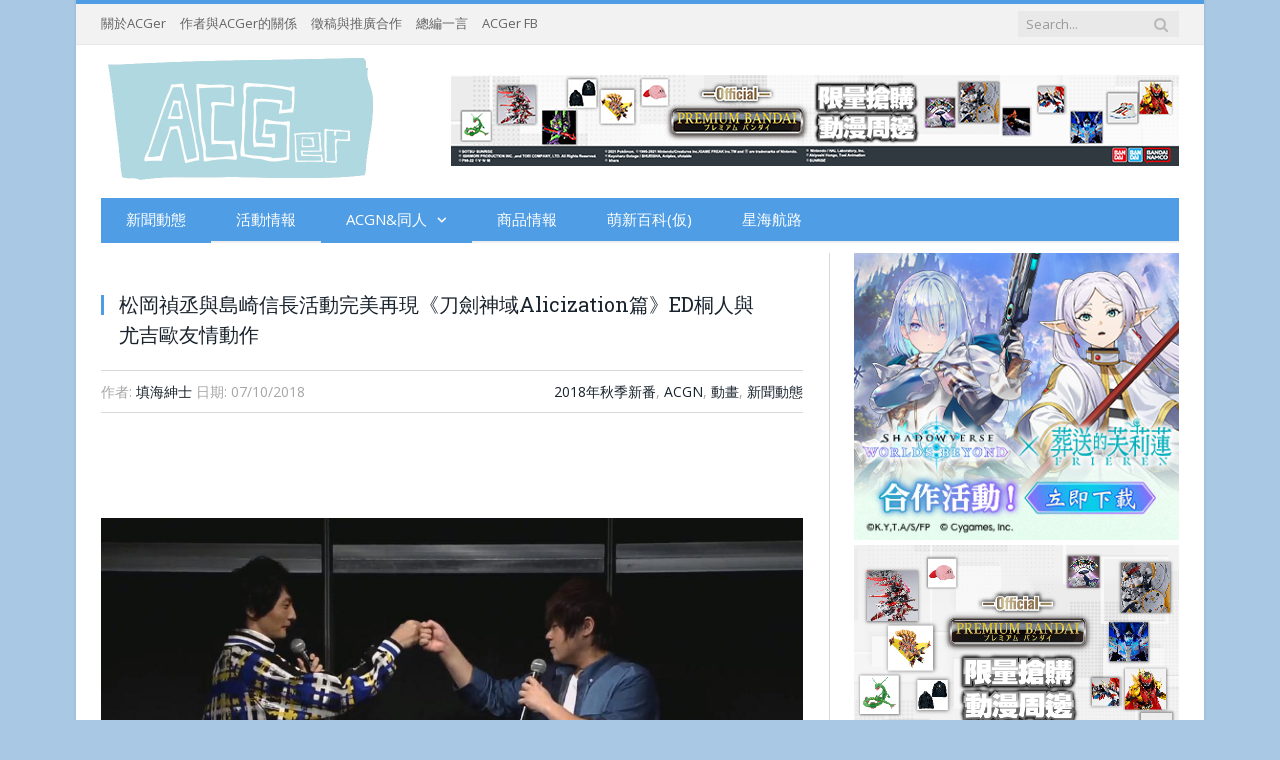

--- FILE ---
content_type: text/html; charset=UTF-8
request_url: https://hkacger.com/archives/64589/%e6%9d%be%e5%b2%a1%e7%a6%8e%e4%b8%9e%e8%88%87%e5%b3%b6%e5%b4%8e%e4%bf%a1%e9%95%b7%e6%b4%bb%e5%8b%95%e5%ae%8c%e7%be%8e%e5%86%8d%e7%8f%be%e3%80%8a%e5%88%80%e5%8a%8d%e7%a5%9e%e5%9f%9falicization%e7%af%87/?doing_wp_cron=1701389571.4752550125122070312500
body_size: 48685
content:

<!DOCTYPE html>

<!--[if IE 8]> <html class="ie ie8" lang="zh-TW"> <![endif]-->
<!--[if IE 9]> <html class="ie ie9" lang="zh-TW"> <![endif]-->
<!--[if gt IE 9]><!--> <html lang="zh-TW"> <!--<![endif]-->

<head>


<meta charset="UTF-8" />
<title>松岡禎丞與島崎信長活動完美再現《刀劍神域Alicization篇》ED桐人與尤吉歐友情動作 - ACGer:日系ACG情報資訊及評論網站</title>

 
<meta name="viewport" content="width=device-width, initial-scale=1" />
<meta http-equiv="X-UA-Compatible" content="IE=edge" />

	

	
<meta name='robots' content='index, follow, max-image-preview:large, max-snippet:-1, max-video-preview:-1' />
	<style>img:is([sizes="auto" i], [sizes^="auto," i]) { contain-intrinsic-size: 3000px 1500px }</style>
	
	<!-- This site is optimized with the Yoast SEO plugin v25.1 - https://yoast.com/wordpress/plugins/seo/ -->
	<link rel="canonical" href="https://hkacger.com/archives/64589/松岡禎丞與島崎信長活動完美再現《刀劍神域alicization篇/" />
	<meta property="og:locale" content="zh_TW" />
	<meta property="og:type" content="article" />
	<meta property="og:title" content="松岡禎丞與島崎信長活動完美再現《刀劍神域Alicization篇》ED桐人與尤吉歐友情動作 - ACGer:日系ACG情報資訊及評論網站" />
	<meta property="og:description" content="眾所周知松岡禎丞與島崎信長的交情很好，在聲優界中島崎信長是松岡禎丞的重要好友 而在今天舉行的《刀劍神域Alic" />
	<meta property="og:url" content="/archives/64589/松岡禎丞與島崎信長活動完美再現《刀劍神域alicization篇/" />
	<meta property="og:site_name" content="ACGer:日系ACG情報資訊及評論網站" />
	<meta property="article:publisher" content="https://www.facebook.com/HKACGer/" />
	<meta property="article:published_time" content="2018-10-07T11:21:31+00:00" />
	<meta property="og:image" content="/wp-content/uploads/2018/10/松岡禎丞-島崎信長-1.jpg" />
	<meta name="author" content="填海紳士" />
	<meta name="twitter:card" content="summary_large_image" />
	<meta name="twitter:label1" content="作者:" />
	<meta name="twitter:data1" content="填海紳士" />
	<script type="application/ld+json" class="yoast-schema-graph">{"@context":"https://schema.org","@graph":[{"@type":"WebPage","@id":"/archives/64589/%e6%9d%be%e5%b2%a1%e7%a6%8e%e4%b8%9e%e8%88%87%e5%b3%b6%e5%b4%8e%e4%bf%a1%e9%95%b7%e6%b4%bb%e5%8b%95%e5%ae%8c%e7%be%8e%e5%86%8d%e7%8f%be%e3%80%8a%e5%88%80%e5%8a%8d%e7%a5%9e%e5%9f%9falicization%e7%af%87/","url":"/archives/64589/%e6%9d%be%e5%b2%a1%e7%a6%8e%e4%b8%9e%e8%88%87%e5%b3%b6%e5%b4%8e%e4%bf%a1%e9%95%b7%e6%b4%bb%e5%8b%95%e5%ae%8c%e7%be%8e%e5%86%8d%e7%8f%be%e3%80%8a%e5%88%80%e5%8a%8d%e7%a5%9e%e5%9f%9falicization%e7%af%87/","name":"松岡禎丞與島崎信長活動完美再現《刀劍神域Alicization篇》ED桐人與尤吉歐友情動作 - ACGer:日系ACG情報資訊及評論網站","isPartOf":{"@id":"/#website"},"primaryImageOfPage":{"@id":"/archives/64589/%e6%9d%be%e5%b2%a1%e7%a6%8e%e4%b8%9e%e8%88%87%e5%b3%b6%e5%b4%8e%e4%bf%a1%e9%95%b7%e6%b4%bb%e5%8b%95%e5%ae%8c%e7%be%8e%e5%86%8d%e7%8f%be%e3%80%8a%e5%88%80%e5%8a%8d%e7%a5%9e%e5%9f%9falicization%e7%af%87/#primaryimage"},"image":{"@id":"/archives/64589/%e6%9d%be%e5%b2%a1%e7%a6%8e%e4%b8%9e%e8%88%87%e5%b3%b6%e5%b4%8e%e4%bf%a1%e9%95%b7%e6%b4%bb%e5%8b%95%e5%ae%8c%e7%be%8e%e5%86%8d%e7%8f%be%e3%80%8a%e5%88%80%e5%8a%8d%e7%a5%9e%e5%9f%9falicization%e7%af%87/#primaryimage"},"thumbnailUrl":"/wp-content/uploads/2018/10/SAO-2.jpg","datePublished":"2018-10-07T11:21:31+00:00","author":{"@id":"/#/schema/person/6f68c0d9014e1867ef1373e24ca69ee0"},"breadcrumb":{"@id":"/archives/64589/%e6%9d%be%e5%b2%a1%e7%a6%8e%e4%b8%9e%e8%88%87%e5%b3%b6%e5%b4%8e%e4%bf%a1%e9%95%b7%e6%b4%bb%e5%8b%95%e5%ae%8c%e7%be%8e%e5%86%8d%e7%8f%be%e3%80%8a%e5%88%80%e5%8a%8d%e7%a5%9e%e5%9f%9falicization%e7%af%87/#breadcrumb"},"inLanguage":"zh-TW","potentialAction":[{"@type":"ReadAction","target":["/archives/64589/%e6%9d%be%e5%b2%a1%e7%a6%8e%e4%b8%9e%e8%88%87%e5%b3%b6%e5%b4%8e%e4%bf%a1%e9%95%b7%e6%b4%bb%e5%8b%95%e5%ae%8c%e7%be%8e%e5%86%8d%e7%8f%be%e3%80%8a%e5%88%80%e5%8a%8d%e7%a5%9e%e5%9f%9falicization%e7%af%87/"]}]},{"@type":"ImageObject","inLanguage":"zh-TW","@id":"/archives/64589/%e6%9d%be%e5%b2%a1%e7%a6%8e%e4%b8%9e%e8%88%87%e5%b3%b6%e5%b4%8e%e4%bf%a1%e9%95%b7%e6%b4%bb%e5%8b%95%e5%ae%8c%e7%be%8e%e5%86%8d%e7%8f%be%e3%80%8a%e5%88%80%e5%8a%8d%e7%a5%9e%e5%9f%9falicization%e7%af%87/#primaryimage","url":"/wp-content/uploads/2018/10/SAO-2.jpg","contentUrl":"/wp-content/uploads/2018/10/SAO-2.jpg","width":637,"height":900},{"@type":"BreadcrumbList","@id":"/archives/64589/%e6%9d%be%e5%b2%a1%e7%a6%8e%e4%b8%9e%e8%88%87%e5%b3%b6%e5%b4%8e%e4%bf%a1%e9%95%b7%e6%b4%bb%e5%8b%95%e5%ae%8c%e7%be%8e%e5%86%8d%e7%8f%be%e3%80%8a%e5%88%80%e5%8a%8d%e7%a5%9e%e5%9f%9falicization%e7%af%87/#breadcrumb","itemListElement":[{"@type":"ListItem","position":1,"name":"首頁","item":"/"},{"@type":"ListItem","position":2,"name":"松岡禎丞與島崎信長活動完美再現《刀劍神域Alicization篇》ED桐人與尤吉歐友情動作"}]},{"@type":"WebSite","@id":"/#website","url":"/","name":"ACGer:日系ACG情報資訊及評論網站","description":"日系ACG情報資訊及評論網站","potentialAction":[{"@type":"SearchAction","target":{"@type":"EntryPoint","urlTemplate":"/?s={search_term_string}"},"query-input":{"@type":"PropertyValueSpecification","valueRequired":true,"valueName":"search_term_string"}}],"inLanguage":"zh-TW"},{"@type":"Person","@id":"/#/schema/person/6f68c0d9014e1867ef1373e24ca69ee0","name":"填海紳士","image":{"@type":"ImageObject","inLanguage":"zh-TW","@id":"/#/schema/person/image/","url":"https://secure.gravatar.com/avatar/db713b782e42af02988cfe73d79a9b42ea442aa326dee812cc210373565d524e?s=96&d=mm&r=g","contentUrl":"https://secure.gravatar.com/avatar/db713b782e42af02988cfe73d79a9b42ea442aa326dee812cc210373565d524e?s=96&d=mm&r=g","caption":"填海紳士"},"url":"/archives/author/gentlemen/"}]}</script>
	<!-- / Yoast SEO plugin. -->


<link rel='dns-prefetch' href='//static.addtoany.com' />
<link rel='dns-prefetch' href='//stats.wp.com' />
<link rel='dns-prefetch' href='//fonts.googleapis.com' />
<link rel="alternate" type="application/rss+xml" title="訂閱《ACGer:日系ACG情報資訊及評論網站》&raquo; 資訊提供" href="/feed/" />
<link rel='stylesheet' id='wp-block-library-css' href='/wp-includes/css/dist/block-library/style.min.css?ver=beb60d27f6330bca698aa6644452a457' type='text/css' media='all' />
<style id='classic-theme-styles-inline-css' type='text/css'>
/*! This file is auto-generated */
.wp-block-button__link{color:#fff;background-color:#32373c;border-radius:9999px;box-shadow:none;text-decoration:none;padding:calc(.667em + 2px) calc(1.333em + 2px);font-size:1.125em}.wp-block-file__button{background:#32373c;color:#fff;text-decoration:none}
</style>
<style id='global-styles-inline-css' type='text/css'>
:root{--wp--preset--aspect-ratio--square: 1;--wp--preset--aspect-ratio--4-3: 4/3;--wp--preset--aspect-ratio--3-4: 3/4;--wp--preset--aspect-ratio--3-2: 3/2;--wp--preset--aspect-ratio--2-3: 2/3;--wp--preset--aspect-ratio--16-9: 16/9;--wp--preset--aspect-ratio--9-16: 9/16;--wp--preset--color--black: #000000;--wp--preset--color--cyan-bluish-gray: #abb8c3;--wp--preset--color--white: #ffffff;--wp--preset--color--pale-pink: #f78da7;--wp--preset--color--vivid-red: #cf2e2e;--wp--preset--color--luminous-vivid-orange: #ff6900;--wp--preset--color--luminous-vivid-amber: #fcb900;--wp--preset--color--light-green-cyan: #7bdcb5;--wp--preset--color--vivid-green-cyan: #00d084;--wp--preset--color--pale-cyan-blue: #8ed1fc;--wp--preset--color--vivid-cyan-blue: #0693e3;--wp--preset--color--vivid-purple: #9b51e0;--wp--preset--gradient--vivid-cyan-blue-to-vivid-purple: linear-gradient(135deg,rgba(6,147,227,1) 0%,rgb(155,81,224) 100%);--wp--preset--gradient--light-green-cyan-to-vivid-green-cyan: linear-gradient(135deg,rgb(122,220,180) 0%,rgb(0,208,130) 100%);--wp--preset--gradient--luminous-vivid-amber-to-luminous-vivid-orange: linear-gradient(135deg,rgba(252,185,0,1) 0%,rgba(255,105,0,1) 100%);--wp--preset--gradient--luminous-vivid-orange-to-vivid-red: linear-gradient(135deg,rgba(255,105,0,1) 0%,rgb(207,46,46) 100%);--wp--preset--gradient--very-light-gray-to-cyan-bluish-gray: linear-gradient(135deg,rgb(238,238,238) 0%,rgb(169,184,195) 100%);--wp--preset--gradient--cool-to-warm-spectrum: linear-gradient(135deg,rgb(74,234,220) 0%,rgb(151,120,209) 20%,rgb(207,42,186) 40%,rgb(238,44,130) 60%,rgb(251,105,98) 80%,rgb(254,248,76) 100%);--wp--preset--gradient--blush-light-purple: linear-gradient(135deg,rgb(255,206,236) 0%,rgb(152,150,240) 100%);--wp--preset--gradient--blush-bordeaux: linear-gradient(135deg,rgb(254,205,165) 0%,rgb(254,45,45) 50%,rgb(107,0,62) 100%);--wp--preset--gradient--luminous-dusk: linear-gradient(135deg,rgb(255,203,112) 0%,rgb(199,81,192) 50%,rgb(65,88,208) 100%);--wp--preset--gradient--pale-ocean: linear-gradient(135deg,rgb(255,245,203) 0%,rgb(182,227,212) 50%,rgb(51,167,181) 100%);--wp--preset--gradient--electric-grass: linear-gradient(135deg,rgb(202,248,128) 0%,rgb(113,206,126) 100%);--wp--preset--gradient--midnight: linear-gradient(135deg,rgb(2,3,129) 0%,rgb(40,116,252) 100%);--wp--preset--font-size--small: 13px;--wp--preset--font-size--medium: 20px;--wp--preset--font-size--large: 36px;--wp--preset--font-size--x-large: 42px;--wp--preset--spacing--20: 0.44rem;--wp--preset--spacing--30: 0.67rem;--wp--preset--spacing--40: 1rem;--wp--preset--spacing--50: 1.5rem;--wp--preset--spacing--60: 2.25rem;--wp--preset--spacing--70: 3.38rem;--wp--preset--spacing--80: 5.06rem;--wp--preset--shadow--natural: 6px 6px 9px rgba(0, 0, 0, 0.2);--wp--preset--shadow--deep: 12px 12px 50px rgba(0, 0, 0, 0.4);--wp--preset--shadow--sharp: 6px 6px 0px rgba(0, 0, 0, 0.2);--wp--preset--shadow--outlined: 6px 6px 0px -3px rgba(255, 255, 255, 1), 6px 6px rgba(0, 0, 0, 1);--wp--preset--shadow--crisp: 6px 6px 0px rgba(0, 0, 0, 1);}:where(.is-layout-flex){gap: 0.5em;}:where(.is-layout-grid){gap: 0.5em;}body .is-layout-flex{display: flex;}.is-layout-flex{flex-wrap: wrap;align-items: center;}.is-layout-flex > :is(*, div){margin: 0;}body .is-layout-grid{display: grid;}.is-layout-grid > :is(*, div){margin: 0;}:where(.wp-block-columns.is-layout-flex){gap: 2em;}:where(.wp-block-columns.is-layout-grid){gap: 2em;}:where(.wp-block-post-template.is-layout-flex){gap: 1.25em;}:where(.wp-block-post-template.is-layout-grid){gap: 1.25em;}.has-black-color{color: var(--wp--preset--color--black) !important;}.has-cyan-bluish-gray-color{color: var(--wp--preset--color--cyan-bluish-gray) !important;}.has-white-color{color: var(--wp--preset--color--white) !important;}.has-pale-pink-color{color: var(--wp--preset--color--pale-pink) !important;}.has-vivid-red-color{color: var(--wp--preset--color--vivid-red) !important;}.has-luminous-vivid-orange-color{color: var(--wp--preset--color--luminous-vivid-orange) !important;}.has-luminous-vivid-amber-color{color: var(--wp--preset--color--luminous-vivid-amber) !important;}.has-light-green-cyan-color{color: var(--wp--preset--color--light-green-cyan) !important;}.has-vivid-green-cyan-color{color: var(--wp--preset--color--vivid-green-cyan) !important;}.has-pale-cyan-blue-color{color: var(--wp--preset--color--pale-cyan-blue) !important;}.has-vivid-cyan-blue-color{color: var(--wp--preset--color--vivid-cyan-blue) !important;}.has-vivid-purple-color{color: var(--wp--preset--color--vivid-purple) !important;}.has-black-background-color{background-color: var(--wp--preset--color--black) !important;}.has-cyan-bluish-gray-background-color{background-color: var(--wp--preset--color--cyan-bluish-gray) !important;}.has-white-background-color{background-color: var(--wp--preset--color--white) !important;}.has-pale-pink-background-color{background-color: var(--wp--preset--color--pale-pink) !important;}.has-vivid-red-background-color{background-color: var(--wp--preset--color--vivid-red) !important;}.has-luminous-vivid-orange-background-color{background-color: var(--wp--preset--color--luminous-vivid-orange) !important;}.has-luminous-vivid-amber-background-color{background-color: var(--wp--preset--color--luminous-vivid-amber) !important;}.has-light-green-cyan-background-color{background-color: var(--wp--preset--color--light-green-cyan) !important;}.has-vivid-green-cyan-background-color{background-color: var(--wp--preset--color--vivid-green-cyan) !important;}.has-pale-cyan-blue-background-color{background-color: var(--wp--preset--color--pale-cyan-blue) !important;}.has-vivid-cyan-blue-background-color{background-color: var(--wp--preset--color--vivid-cyan-blue) !important;}.has-vivid-purple-background-color{background-color: var(--wp--preset--color--vivid-purple) !important;}.has-black-border-color{border-color: var(--wp--preset--color--black) !important;}.has-cyan-bluish-gray-border-color{border-color: var(--wp--preset--color--cyan-bluish-gray) !important;}.has-white-border-color{border-color: var(--wp--preset--color--white) !important;}.has-pale-pink-border-color{border-color: var(--wp--preset--color--pale-pink) !important;}.has-vivid-red-border-color{border-color: var(--wp--preset--color--vivid-red) !important;}.has-luminous-vivid-orange-border-color{border-color: var(--wp--preset--color--luminous-vivid-orange) !important;}.has-luminous-vivid-amber-border-color{border-color: var(--wp--preset--color--luminous-vivid-amber) !important;}.has-light-green-cyan-border-color{border-color: var(--wp--preset--color--light-green-cyan) !important;}.has-vivid-green-cyan-border-color{border-color: var(--wp--preset--color--vivid-green-cyan) !important;}.has-pale-cyan-blue-border-color{border-color: var(--wp--preset--color--pale-cyan-blue) !important;}.has-vivid-cyan-blue-border-color{border-color: var(--wp--preset--color--vivid-cyan-blue) !important;}.has-vivid-purple-border-color{border-color: var(--wp--preset--color--vivid-purple) !important;}.has-vivid-cyan-blue-to-vivid-purple-gradient-background{background: var(--wp--preset--gradient--vivid-cyan-blue-to-vivid-purple) !important;}.has-light-green-cyan-to-vivid-green-cyan-gradient-background{background: var(--wp--preset--gradient--light-green-cyan-to-vivid-green-cyan) !important;}.has-luminous-vivid-amber-to-luminous-vivid-orange-gradient-background{background: var(--wp--preset--gradient--luminous-vivid-amber-to-luminous-vivid-orange) !important;}.has-luminous-vivid-orange-to-vivid-red-gradient-background{background: var(--wp--preset--gradient--luminous-vivid-orange-to-vivid-red) !important;}.has-very-light-gray-to-cyan-bluish-gray-gradient-background{background: var(--wp--preset--gradient--very-light-gray-to-cyan-bluish-gray) !important;}.has-cool-to-warm-spectrum-gradient-background{background: var(--wp--preset--gradient--cool-to-warm-spectrum) !important;}.has-blush-light-purple-gradient-background{background: var(--wp--preset--gradient--blush-light-purple) !important;}.has-blush-bordeaux-gradient-background{background: var(--wp--preset--gradient--blush-bordeaux) !important;}.has-luminous-dusk-gradient-background{background: var(--wp--preset--gradient--luminous-dusk) !important;}.has-pale-ocean-gradient-background{background: var(--wp--preset--gradient--pale-ocean) !important;}.has-electric-grass-gradient-background{background: var(--wp--preset--gradient--electric-grass) !important;}.has-midnight-gradient-background{background: var(--wp--preset--gradient--midnight) !important;}.has-small-font-size{font-size: var(--wp--preset--font-size--small) !important;}.has-medium-font-size{font-size: var(--wp--preset--font-size--medium) !important;}.has-large-font-size{font-size: var(--wp--preset--font-size--large) !important;}.has-x-large-font-size{font-size: var(--wp--preset--font-size--x-large) !important;}
:where(.wp-block-post-template.is-layout-flex){gap: 1.25em;}:where(.wp-block-post-template.is-layout-grid){gap: 1.25em;}
:where(.wp-block-columns.is-layout-flex){gap: 2em;}:where(.wp-block-columns.is-layout-grid){gap: 2em;}
:root :where(.wp-block-pullquote){font-size: 1.5em;line-height: 1.6;}
</style>
<link rel='stylesheet' id='genericons-css' href='/wp-content/plugins/jetpack/_inc/genericons/genericons/genericons.css?ver=3.1' type='text/css' media='all' />
<link rel="stylesheet" id="to-top-css" href="/wp-content/cache/perfmatters/hkacger.com/minify/658ed7c8d987.to-top-public.min.css?ver=2.5.5" type="text/css" media="all"></link>
<link rel="stylesheet" id="widgetopts-styles-css" href="/wp-content/cache/perfmatters/hkacger.com/minify/47c53c6ddea8.widget-options.min.css?ver=4.1.3" type="text/css" media="all"></link>
<link rel='stylesheet' id='smartmag-fonts-css' href='https://fonts.googleapis.com/css?family=Open+Sans%3A400%2C400Italic%2C600%2C700%7CRoboto+Slab%7CMerriweather%3A300italic&#038;subset' type='text/css' media='all' />
<link rel="stylesheet" id="smartmag-core-css" href="/wp-content/cache/perfmatters/hkacger.com/minify/e389e33e573b.style.min.css?ver=3.1.0" type="text/css" media="all"></link>
<link rel="stylesheet" id="smartmag-responsive-css" href="/wp-content/cache/perfmatters/hkacger.com/minify/f53d260d6a72.responsive.min.css?ver=3.1.0" type="text/css" media="all"></link>
<link rel='stylesheet' id='smartmag-font-awesome-css' href='/wp-content/themes/smart-mag/css/fontawesome/css/font-awesome.min.css?ver=3.1.0' type='text/css' media='all' />
<link rel='stylesheet' id='addtoany-css' href='/wp-content/plugins/add-to-any/addtoany.min.css?ver=1.16' type='text/css' media='all' />
<link rel="stylesheet" id="smartmag-skin-css" href="/wp-content/cache/perfmatters/hkacger.com/minify/f181e691d5dd.skin-light.min.css?ver=beb60d27f6330bca698aa6644452a457" type="text/css" media="all"></link>
<style id='smartmag-skin-inline-css' type='text/css'>
.post-content { font-size: 17px;  }
.highlights .excerpt, .listing-alt .content .excerpt { font-size: 14px;  }
::selection { background: #4e9de5; }

::-moz-selection { background: #4e9de5; }

.top-bar, .post-content .modern-quote, .mobile-head { border-top-color: #4e9de5; }

.main-color,
.trending-ticker .heading,
.nav-light .menu > li:hover > a,
.nav-light .menu > .current-menu-item > a,
.nav-light .menu > .current-menu-parent > a,
.nav-light .menu li li:hover,
.nav-light .menu li li.current-menu-item,
.nav-light .mega-menu .sub-nav li:hover,
.nav-light .menu .sub-nav li.current-menu-item,
.nav-light .menu li li:hover > a,
.nav-light .menu li li.current-menu-item > a,
.nav-light .mega-menu .sub-nav li:hover > a,
.nav-light .menu .sub-nav li.current-menu-item > a,
.nav-light-search .active .search-icon,
.nav-light-search .search-icon:hover,
.breadcrumbs .location,
.gallery-title,
.section-head.prominent,
.recentcomments .url,
.block.posts .fa-angle-right,
.news-focus .section-head,
.focus-grid .section-head,
.post-meta-b .posted-by a,
.post-content a,
.main-stars,
.main-stars span:before,
.related-posts .section-head,
.comments-list .bypostauthor .comment-author a,
.error-page .text-404,
a.bbp-author-name { color: #4e9de5; }

.navigation .menu > li:hover > a,
.navigation .menu > .current-menu-item > a,
.navigation .menu > .current-menu-parent > a,
.navigation .menu > .current-menu-ancestor > a,
.block-head,
.tabbed .tabs-list .active a,
.comment-content .reply,
.sc-tabs .active a,
.nav-dark-b { border-bottom-color: #4e9de5; }

.main-featured .cat,
.main-featured .pages .flex-active,
.main-pagination .current,
.main-pagination a:hover,
.block-head .heading,
.cat-title,
.post .read-more a,
.rate-number .progress,
.listing-meta .rate-number .progress,
.review-box .overall,
.review-box .bar,
.post-pagination > span,
.button,
.sc-button-default:hover,
.drop-caps { background: #4e9de5; }

.nav-search .search-icon:hover,
.nav-search .active .search-icon { border-color: #4e9de5; }

.modal-header .modal-title,
.highlights h2:before,
.post-header .post-title:before,
.review-box .heading,
.main-heading,
.page-title,
.entry-title,
div.bbp-template-notice,
div.indicator-hint,
div.bbp-template-notice.info,
.post-content .wpcf7-not-valid-tip { border-left-color: #4e9de5; }

@media only screen and (max-width: 799px) { .navigation .mobile .fa { background: #4e9de5; } }

.mobile-head { border-top-color: #4e9de5; }

.highlights .excerpt, .listing-alt .content .excerpt { color: #101311; }

body, body.boxed { background-color: #a9c8e4;; }

.navigation { background-color: #4e9de5;; }

@media only screen and (max-width: 799px) { .navigation .menu > li:hover > a, .navigation .menu > .current-menu-item > a, 
.navigation .menu > .current-menu-parent > a { background-color: #4e9de5;; } }

.navigation.sticky { background: rgb(78,157,229); background: rgba(78,157,229, 0.9);; }

.navigation .mega-menu, .navigation .menu ul { background-color: #4e9de5;; }

@media only screen and (max-width: 799px) { .navigation .mega-menu.links > li:hover { background-color: #4e9de5;; } }

.navigation .menu > li:hover, .navigation .menu li li:hover, .navigation .menu li li.current-menu-item,
.navigation .mega-menu .sub-nav li:hover, .navigation .menu .sub-nav li.current-menu-item { background-color: #a9c8e4;; }

@media only screen and (max-width: 799px) { .navigation .menu > li:hover > a, .navigation .menu > .current-menu-item > a, 
.navigation .menu > .current-menu-parent > a, .navigation .mega-menu.links > li:hover,
.navigation .menu > .current-menu-ancestor > a, .navigation .menu li.active { background-color: #a9c8e4;; } }

.main .sidebar .widgettitle, .tabbed .tabs-list { background-color: #4e9de5;; }

.main .sidebar .widgettitle, .tabbed .tabs-list a { color: #ffffff; }

.navigation a, .mega-menu .heading, .mega-menu .featured h2 a { color: #ffffff;; }


img {

  width: 100%;

  height: auto;

}
</style>
<link rel='stylesheet' id='__EPYT__style-css' href='/wp-content/plugins/youtube-embed-plus/styles/ytprefs.min.css?ver=14.2.4' type='text/css' media='all' />
<style id='__EPYT__style-inline-css' type='text/css'>

                .epyt-gallery-thumb {
                        width: 33.333%;
                }
                
</style>
<script type="309d9f10548325be9d4324c0-text/javascript" id="addtoany-core-js-before">
/* <![CDATA[ */
window.a2a_config=window.a2a_config||{};a2a_config.callbacks=[];a2a_config.overlays=[];a2a_config.templates={};a2a_localize = {
	Share: "分享",
	Save: "儲存",
	Subscribe: "訂閱",
	Email: "電子郵件",
	Bookmark: "書籤",
	ShowAll: "顯示全部",
	ShowLess: "顯示較少",
	FindServices: "尋找服務",
	FindAnyServiceToAddTo: "立即尋找想要新增的服務",
	PoweredBy: "開發團隊:",
	ShareViaEmail: "透過電子郵件分享",
	SubscribeViaEmail: "透過電子郵件訂閱",
	BookmarkInYourBrowser: "在瀏覽器中加入書籤",
	BookmarkInstructions: "按下 Ctrl+D 或 \u2318+D 將這個頁面加入書籤",
	AddToYourFavorites: "新增至 [我的最愛]",
	SendFromWebOrProgram: "透過任何電子郵件地址或電子郵件程式傳送",
	EmailProgram: "電子郵件程式",
	More: "進一步了解...",
	ThanksForSharing: "感謝分享！",
	ThanksForFollowing: "感謝追蹤！"
};
/* ]]> */
</script>
<script type="309d9f10548325be9d4324c0-text/javascript" defer src="https://static.addtoany.com/menu/page.js" id="addtoany-core-js"></script>
<script type="309d9f10548325be9d4324c0-text/javascript" src="/wp-includes/js/jquery/jquery.min.js?ver=3.7.1" id="jquery-core-js"></script>
<script type="309d9f10548325be9d4324c0-text/javascript" src="/wp-includes/js/jquery/jquery-migrate.min.js?ver=3.4.1" id="jquery-migrate-js"></script>
<script type="309d9f10548325be9d4324c0-text/javascript" defer src="/wp-content/plugins/add-to-any/addtoany.min.js?ver=1.1" id="addtoany-jquery-js"></script>
<script type="309d9f10548325be9d4324c0-text/javascript" id="to-top-js-extra">
/* <![CDATA[ */
var to_top_options = {"scroll_offset":"300","icon_opacity":"45","style":"genericon-icon","icon_type":"dashicons-arrow-up-alt2","icon_color":"#ffffff","icon_bg_color":"#000000","icon_size":"30","border_radius":"5","image":"http:\/\/hkacger.com\/wp-content\/plugins\/to-top\/admin\/images\/default.png","image_width":"65","image_alt":"","location":"bottom-right","margin_x":"1","margin_y":"55","show_on_admin":"0","enable_autohide":"0","autohide_time":"2","enable_hide_small_device":"0","small_device_max_width":"640","reset":"0"};
/* ]]> */
</script>
<script async type="309d9f10548325be9d4324c0-text/javascript" src="/wp-content/cache/perfmatters/hkacger.com/minify/3412a76d1309.to-top-public.min.js?ver=2.5.5" id="to-top-js"></script>
<script type="309d9f10548325be9d4324c0-text/javascript" id="__ytprefs__-js-extra">
/* <![CDATA[ */
var _EPYT_ = {"ajaxurl":"https:\/\/hkacger.com\/wp-admin\/admin-ajax.php","security":"8af63d65dc","gallery_scrolloffset":"20","eppathtoscripts":"https:\/\/hkacger.com\/wp-content\/plugins\/youtube-embed-plus\/scripts\/","eppath":"https:\/\/hkacger.com\/wp-content\/plugins\/youtube-embed-plus\/","epresponsiveselector":"[\"iframe.__youtube_prefs__\",\"iframe[src*='youtube.com']\",\"iframe[src*='youtube-nocookie.com']\",\"iframe[data-ep-src*='youtube.com']\",\"iframe[data-ep-src*='youtube-nocookie.com']\",\"iframe[data-ep-gallerysrc*='youtube.com']\"]","epdovol":"1","version":"14.2.4","evselector":"iframe.__youtube_prefs__[src], iframe[src*=\"youtube.com\/embed\/\"], iframe[src*=\"youtube-nocookie.com\/embed\/\"]","ajax_compat":"","maxres_facade":"eager","ytapi_load":"light","pause_others":"","stopMobileBuffer":"1","facade_mode":"","not_live_on_channel":""};
/* ]]> */
</script>
<script type="309d9f10548325be9d4324c0-text/javascript" src="/wp-content/plugins/youtube-embed-plus/scripts/ytprefs.min.js?ver=14.2.4" id="__ytprefs__-js"></script>
<link rel="https://api.w.org/" href="/wp-json/" /><link rel="alternate" title="JSON" type="application/json" href="/wp-json/wp/v2/posts/64589" /><link rel='shortlink' href='https://wp.me/p6fB9h-gNL' />
<link rel="alternate" title="oEmbed (JSON)" type="application/json+oembed" href="/wp-json/oembed/1.0/embed?url=https%3A%2F%2Fhkacger.com%2Farchives%2F64589%2F%25e6%259d%25be%25e5%25b2%25a1%25e7%25a6%258e%25e4%25b8%259e%25e8%2588%2587%25e5%25b3%25b6%25e5%25b4%258e%25e4%25bf%25a1%25e9%2595%25b7%25e6%25b4%25bb%25e5%258b%2595%25e5%25ae%258c%25e7%25be%258e%25e5%2586%258d%25e7%258f%25be%25e3%2580%258a%25e5%2588%2580%25e5%258a%258d%25e7%25a5%259e%25e5%259f%259falicization%25e7%25af%2587%2F" />
<link rel="alternate" title="oEmbed (XML)" type="text/xml+oembed" href="/wp-json/oembed/1.0/embed?url=https%3A%2F%2Fhkacger.com%2Farchives%2F64589%2F%25e6%259d%25be%25e5%25b2%25a1%25e7%25a6%258e%25e4%25b8%259e%25e8%2588%2587%25e5%25b3%25b6%25e5%25b4%258e%25e4%25bf%25a1%25e9%2595%25b7%25e6%25b4%25bb%25e5%258b%2595%25e5%25ae%258c%25e7%25be%258e%25e5%2586%258d%25e7%258f%25be%25e3%2580%258a%25e5%2588%2580%25e5%258a%258d%25e7%25a5%259e%25e5%259f%259falicization%25e7%25af%2587%2F&#038;format=xml" />

		<!-- GA Google Analytics @ https://m0n.co/ga -->
		<script async src="https://www.googletagmanager.com/gtag/js?id=G-562ZLT0FFE" type="309d9f10548325be9d4324c0-text/javascript"></script>
		<script type="309d9f10548325be9d4324c0-text/javascript">
			window.dataLayer = window.dataLayer || [];
			function gtag(){dataLayer.push(arguments);}
			gtag('js', new Date());
			gtag('config', 'G-562ZLT0FFE');
		</script>

		<style>img#wpstats{display:none}</style>
		<meta name="twitter:partner" content="tfwp">
<meta name="twitter:card" content="summary"><meta name="twitter:title" content="松岡禎丞與島崎信長活動完美再現《刀劍神域Alicization篇》ED桐人與尤吉歐友情動作"><meta name="twitter:description" content="眾所周知松岡禎丞與島崎信長的交情很好，在聲優界中島崎信長是松岡禎丞的重要好友 而在今天舉行的《刀劍神域Alic..."><meta name="twitter:image" content="/wp-content/uploads/2018/10/松岡禎丞-島崎信長-1.jpg">
		<style type="text/css" id="wp-custom-css">
			.mobile-show {
	display: none;
}
@media (max-width: 767px){
	.mobile-hide {
		display: none; 
	}

	.mobile-show {
		display: block;
	}
}		</style>
		<!-- To Top Custom CSS --><style type='text/css'>#to_top_scrollup {font-size: 30px; width: 30px; height: 30px;opacity: 0.45;right:1px;bottom:55px;}</style><style>
.ai-viewports                 {--ai: 1;}
.ai-viewport-3                { display: none !important;}
.ai-viewport-2                { display: none !important;}
.ai-viewport-1                { display: inherit !important;}
.ai-viewport-0                { display: none !important;}
@media (min-width: 768px) and (max-width: 979px) {
.ai-viewport-1                { display: none !important;}
.ai-viewport-2                { display: inherit !important;}
}
@media (max-width: 767px) {
.ai-viewport-1                { display: none !important;}
.ai-viewport-3                { display: inherit !important;}
}
</style>
<script src="/wp-content/cache/perfmatters/hkacger.com/minify/f2b0a79bd3e1.acgerjs2.min.js?1" type="309d9f10548325be9d4324c0-text/javascript"></script>
<script async src="https://pagead2.googlesyndication.com/pagead/js/adsbygoogle.js" type="309d9f10548325be9d4324c0-text/javascript"></script>
<script type="309d9f10548325be9d4324c0-text/javascript">
     (adsbygoogle = window.adsbygoogle || []).push({
          google_ad_client: "ca-pub-2303935994065534",
          enable_page_level_ads: true
     });
</script>
<style>
.code-block {
  width: 100%;
  overflow: hidden;
}
</style><noscript><style>.perfmatters-lazy[data-src]{display:none !important;}</style></noscript>	
<!--[if lt IE 9]>
<script src="/wp-content/themes/smart-mag/js/html5.js" type="text/javascript"></script>
<![endif]-->


</head>


<body class="wp-singular post-template-default single single-post postid-64589 single-format-standard wp-theme-smart-mag page-builder right-sidebar boxed img-effects has-nav-dark has-head-default">

<div class="main-wrap">

	
	
	<div class="top-bar">

		<div class="wrap">
			<section class="top-bar-content cf">
			
							
				
									
					
		<div class="search">
			<form role="search" action="/" method="get">
				<input type="text" name="s" class="query live-search-query" value="" placeholder="Search..."/>
				<button class="search-button" type="submit"><i class="fa fa-search"></i></button>
			</form>
		</div> <!-- .search -->					
				
				<div class="menu-%e6%9c%80%e9%a0%82menu-container"><ul id="menu-%e6%9c%80%e9%a0%82menu" class="menu"><li id="menu-item-435" class="menu-item menu-item-type-post_type menu-item-object-page menu-item-435"><a href="/about_acger/">關於ACGer</a></li>
<li id="menu-item-5711" class="menu-item menu-item-type-post_type menu-item-object-page menu-item-5711"><a href="/pr/">作者與ACGer的關係</a></li>
<li id="menu-item-534" class="menu-item menu-item-type-post_type menu-item-object-page menu-item-534"><a href="/solicit/">徵稿與推廣合作</a></li>
<li id="menu-item-438" class="menu-item menu-item-type-post_type menu-item-object-page menu-item-438"><a href="/chief_editor_words/">總編一言</a></li>
<li id="menu-item-806" class="menu-item menu-item-type-custom menu-item-object-custom menu-item-806"><a href="https://www.facebook.com/HKACGer">ACGer FB</a></li>
</ul></div>				
			</section>
		</div>
		
	</div>
	
	<div id="main-head" class="main-head">
		
		<div class="wrap">
			
			
			<header class="default">
			
				<div class="title">
							<a href="/" title="ACGer:日系ACG情報資訊及評論網站" rel="home" class="is-logo-mobile">
		
														
									<img src="/wp-content/uploads/2015/04/logotop2.png" class="logo-mobile" width="0" height="0" />
								
				<img src="/wp-content/uploads/2015/04/logotop.png" class="logo-image" alt="ACGer:日系ACG情報資訊及評論網站" srcset="/wp-content/uploads/2015/04/logotop.png ,/wp-content/uploads/2015/04/logotop2.png 2x" />
					 
						
		</a>				</div>
				
									
					<div class="right">
								<div class="textwidget"><div class="mobile-hide">
<div style="padding-left: 30px; margin-top:30px; margin-bottom:-30px;">
<a href="https://bit.ly/3ywvIJU" target="_blank"><img src="/aimage/20230317img.jpg" width="728" height="91" border="0" style="width: auto;"></a>
</div>
</div></div>
							</div>
					
								
			</header>
				
							
				
<div class="main-nav">
	<div class="navigation-wrap cf">
	
		<nav class="navigation cf nav-dark">
		
			<div class>
			
				<div class="mobile" data-type="off-canvas" data-search="0">
					<a href="#" class="selected">
						<span class="text">ACGer 目錄</span><span class="current"></span> <i class="hamburger fa fa-bars"></i>
					</a>
				</div>
				
				<div class="menu-top-menu-container"><ul id="menu-top-menu" class="menu"><li id="menu-item-14" class="menu-item menu-item-type-taxonomy menu-item-object-category current-post-ancestor current-menu-parent current-post-parent menu-cat-2 menu-item-14"><a href="/cat/news/">新聞動態</a></li>
<li id="menu-item-48271" class="menu-item menu-item-type-taxonomy menu-item-object-category menu-cat-180 menu-item-48271"><a href="/cat/event-2/">活動情報</a></li>
<li id="menu-item-12824" class="menu-item menu-item-type-taxonomy menu-item-object-category current-post-ancestor current-menu-parent current-post-parent menu-item-has-children menu-cat-112 menu-item-12824"><a href="/cat/acgn/">ACGN&#038;同人</a>
<ul class="sub-menu">
	<li id="menu-item-88582" class="menu-item menu-item-type-taxonomy menu-item-object-category menu-cat-1033 menu-item-88582"><a href="/cat/acgn/anime/2020-winter-anime/">2020年冬季新番</a></li>
	<li id="menu-item-83458" class="menu-item menu-item-type-taxonomy menu-item-object-category menu-cat-960 menu-item-83458"><a href="/cat/acgn/anime/2019-autumn-anime/">2019年秋季新番</a></li>
	<li id="menu-item-74800" class="menu-item menu-item-type-taxonomy menu-item-object-category menu-cat-830 menu-item-74800"><a href="/cat/acgn/anime/2019-summer-anime/">2019年夏季新番</a></li>
	<li id="menu-item-74799" class="menu-item menu-item-type-taxonomy menu-item-object-category menu-cat-829 menu-item-74799"><a href="/cat/acgn/anime/2019-spring-anime/">2019年春季新番</a></li>
	<li id="menu-item-62310" class="menu-item menu-item-type-taxonomy menu-item-object-category menu-cat-594 menu-item-62310"><a href="/cat/acgn/anime/2019-winter-anime/">2019年冬季新番</a></li>
	<li id="menu-item-55146" class="menu-item menu-item-type-taxonomy menu-item-object-category current-post-ancestor current-menu-parent current-post-parent menu-cat-185 menu-item-55146"><a href="/cat/acgn/anime/2018-autumn-anime/">2018年秋季新番</a></li>
	<li id="menu-item-55145" class="menu-item menu-item-type-taxonomy menu-item-object-category menu-cat-184 menu-item-55145"><a href="/cat/acgn/anime/2018-summer-anime/">2018年夏季新番</a></li>
</ul>
</li>
<li id="menu-item-75" class="menu-item menu-item-type-taxonomy menu-item-object-category menu-cat-24 menu-item-75"><a href="/cat/product/">商品情報</a></li>
<li id="menu-item-17690" class="menu-item menu-item-type-taxonomy menu-item-object-category menu-cat-121 menu-item-17690"><a href="/cat/newbies/">萌新百科(仮)</a></li>
<li id="menu-item-13038" class="menu-item menu-item-type-taxonomy menu-item-object-category menu-cat-113 menu-item-13038"><a href="/cat/noname/">星海航路</a></li>
</ul></div>				
						
			</div>
			
		</nav>
	
				
	</div>
</div>				
							
		</div>
		
				
	</div>	
	<div class="breadcrumbs-wrap">
		
		<div class="wrap">
				</div>
		
	</div>


<div class="main wrap cf">

		
	<div class="row">
	
		<div class="col-8 main-content">
		
				
				
<article id="post-64589" class="post-64589 post type-post status-publish format-standard category-2018-autumn-anime category-acgn category-anime category-news tag-171 tag-alicization tag-657 tag-647 tag-159">
	
	<header class="post-header cf">
	
	
	
	<div class="featured">
				
					
			<!--<a href="" title="松岡禎丞與島崎信長活動完美再現《刀劍神域Alicization篇》ED桐人與尤吉歐友情動作">-->
			
						
								
									
								
										
			<!--</a>-->
							
						
			</div>	
		
		﻿		<div class="heading cf">
				
			<h1 class="post-title item fn">
			松岡禎丞與島崎信長活動完美再現《刀劍神域Alicization篇》ED桐人與尤吉歐友情動作			</h1>
					
		</div>

		<div class="post-meta cf">
			<span class="posted-by">作者:  
				<span class="reviewer"><a href="/archives/author/gentlemen/" title="「填海紳士」的文章" rel="author">填海紳士</a></span>
			</span>
			 
			<span class="posted-on">日期: 				<span class="dtreviewed">
					<time class="value-title" datetime="2018-10-07T19:21:31+08:00" title="2018-10-07">07/10/2018</time>
				</span>
			</span>
			
			<span class="cats"><a href="/cat/acgn/anime/2018-autumn-anime/" rel="category tag">2018年秋季新番</a>, <a href="/cat/acgn/" rel="category tag">ACGN</a>, <a href="/cat/acgn/anime/" rel="category tag">動畫</a>, <a href="/cat/news/" rel="category tag">新聞動態</a></span>
				
		</div>		
			
	</header><!-- .post-header -->

	

	<div class="post-container cf">
	
		<div class="post-content-right">
			<div class="post-content description ">
	
					
				
		<div class='ai-viewports ai-viewport-3 ai-insert-10-83299235' style='margin: 8px 0; clear: both;' data-insertion-position='prepend' data-selector='.ai-insert-10-83299235' data-insertion-no-dbg data-code='[base64]' data-block='10'></div>

<div class="addtoany_share_save_container addtoany_content addtoany_content_top"><div class="a2a_kit a2a_kit_size_24 addtoany_list" data-a2a-url="/archives/64589/%e6%9d%be%e5%b2%a1%e7%a6%8e%e4%b8%9e%e8%88%87%e5%b3%b6%e5%b4%8e%e4%bf%a1%e9%95%b7%e6%b4%bb%e5%8b%95%e5%ae%8c%e7%be%8e%e5%86%8d%e7%8f%be%e3%80%8a%e5%88%80%e5%8a%8d%e7%a5%9e%e5%9f%9falicization%e7%af%87/" data-a2a-title="松岡禎丞與島崎信長活動完美再現《刀劍神域Alicization篇》ED桐人與尤吉歐友情動作"><a class="a2a_button_facebook_like addtoany_special_service" data-layout="button" data-href="/archives/64589/%e6%9d%be%e5%b2%a1%e7%a6%8e%e4%b8%9e%e8%88%87%e5%b3%b6%e5%b4%8e%e4%bf%a1%e9%95%b7%e6%b4%bb%e5%8b%95%e5%ae%8c%e7%be%8e%e5%86%8d%e7%8f%be%e3%80%8a%e5%88%80%e5%8a%8d%e7%a5%9e%e5%9f%9falicization%e7%af%87/"></a><a class="a2a_button_twitter_tweet addtoany_special_service" data-url="/archives/64589/%e6%9d%be%e5%b2%a1%e7%a6%8e%e4%b8%9e%e8%88%87%e5%b3%b6%e5%b4%8e%e4%bf%a1%e9%95%b7%e6%b4%bb%e5%8b%95%e5%ae%8c%e7%be%8e%e5%86%8d%e7%8f%be%e3%80%8a%e5%88%80%e5%8a%8d%e7%a5%9e%e5%9f%9falicization%e7%af%87/" data-text="松岡禎丞與島崎信長活動完美再現《刀劍神域Alicization篇》ED桐人與尤吉歐友情動作"></a><a class="a2a_button_facebook" href="https://www.addtoany.com/add_to/facebook?linkurl=https%3A%2F%2Fhkacger.com%2Farchives%2F64589%2F%25e6%259d%25be%25e5%25b2%25a1%25e7%25a6%258e%25e4%25b8%259e%25e8%2588%2587%25e5%25b3%25b6%25e5%25b4%258e%25e4%25bf%25a1%25e9%2595%25b7%25e6%25b4%25bb%25e5%258b%2595%25e5%25ae%258c%25e7%25be%258e%25e5%2586%258d%25e7%258f%25be%25e3%2580%258a%25e5%2588%2580%25e5%258a%258d%25e7%25a5%259e%25e5%259f%259falicization%25e7%25af%2587%2F&amp;linkname=%E6%9D%BE%E5%B2%A1%E7%A6%8E%E4%B8%9E%E8%88%87%E5%B3%B6%E5%B4%8E%E4%BF%A1%E9%95%B7%E6%B4%BB%E5%8B%95%E5%AE%8C%E7%BE%8E%E5%86%8D%E7%8F%BE%E3%80%8A%E5%88%80%E5%8A%8D%E7%A5%9E%E5%9F%9FAlicization%E7%AF%87%E3%80%8BED%E6%A1%90%E4%BA%BA%E8%88%87%E5%B0%A4%E5%90%89%E6%AD%90%E5%8F%8B%E6%83%85%E5%8B%95%E4%BD%9C" title="Facebook" rel="nofollow noopener" target="_blank"></a><a class="a2a_button_plurk" href="https://www.addtoany.com/add_to/plurk?linkurl=https%3A%2F%2Fhkacger.com%2Farchives%2F64589%2F%25e6%259d%25be%25e5%25b2%25a1%25e7%25a6%258e%25e4%25b8%259e%25e8%2588%2587%25e5%25b3%25b6%25e5%25b4%258e%25e4%25bf%25a1%25e9%2595%25b7%25e6%25b4%25bb%25e5%258b%2595%25e5%25ae%258c%25e7%25be%258e%25e5%2586%258d%25e7%258f%25be%25e3%2580%258a%25e5%2588%2580%25e5%258a%258d%25e7%25a5%259e%25e5%259f%259falicization%25e7%25af%2587%2F&amp;linkname=%E6%9D%BE%E5%B2%A1%E7%A6%8E%E4%B8%9E%E8%88%87%E5%B3%B6%E5%B4%8E%E4%BF%A1%E9%95%B7%E6%B4%BB%E5%8B%95%E5%AE%8C%E7%BE%8E%E5%86%8D%E7%8F%BE%E3%80%8A%E5%88%80%E5%8A%8D%E7%A5%9E%E5%9F%9FAlicization%E7%AF%87%E3%80%8BED%E6%A1%90%E4%BA%BA%E8%88%87%E5%B0%A4%E5%90%89%E6%AD%90%E5%8F%8B%E6%83%85%E5%8B%95%E4%BD%9C" title="Plurk" rel="nofollow noopener" target="_blank"></a><a class="a2a_button_blogger" href="https://www.addtoany.com/add_to/blogger?linkurl=https%3A%2F%2Fhkacger.com%2Farchives%2F64589%2F%25e6%259d%25be%25e5%25b2%25a1%25e7%25a6%258e%25e4%25b8%259e%25e8%2588%2587%25e5%25b3%25b6%25e5%25b4%258e%25e4%25bf%25a1%25e9%2595%25b7%25e6%25b4%25bb%25e5%258b%2595%25e5%25ae%258c%25e7%25be%258e%25e5%2586%258d%25e7%258f%25be%25e3%2580%258a%25e5%2588%2580%25e5%258a%258d%25e7%25a5%259e%25e5%259f%259falicization%25e7%25af%2587%2F&amp;linkname=%E6%9D%BE%E5%B2%A1%E7%A6%8E%E4%B8%9E%E8%88%87%E5%B3%B6%E5%B4%8E%E4%BF%A1%E9%95%B7%E6%B4%BB%E5%8B%95%E5%AE%8C%E7%BE%8E%E5%86%8D%E7%8F%BE%E3%80%8A%E5%88%80%E5%8A%8D%E7%A5%9E%E5%9F%9FAlicization%E7%AF%87%E3%80%8BED%E6%A1%90%E4%BA%BA%E8%88%87%E5%B0%A4%E5%90%89%E6%AD%90%E5%8F%8B%E6%83%85%E5%8B%95%E4%BD%9C" title="Blogger" rel="nofollow noopener" target="_blank"></a><a class="a2a_button_telegram" href="https://www.addtoany.com/add_to/telegram?linkurl=https%3A%2F%2Fhkacger.com%2Farchives%2F64589%2F%25e6%259d%25be%25e5%25b2%25a1%25e7%25a6%258e%25e4%25b8%259e%25e8%2588%2587%25e5%25b3%25b6%25e5%25b4%258e%25e4%25bf%25a1%25e9%2595%25b7%25e6%25b4%25bb%25e5%258b%2595%25e5%25ae%258c%25e7%25be%258e%25e5%2586%258d%25e7%258f%25be%25e3%2580%258a%25e5%2588%2580%25e5%258a%258d%25e7%25a5%259e%25e5%259f%259falicization%25e7%25af%2587%2F&amp;linkname=%E6%9D%BE%E5%B2%A1%E7%A6%8E%E4%B8%9E%E8%88%87%E5%B3%B6%E5%B4%8E%E4%BF%A1%E9%95%B7%E6%B4%BB%E5%8B%95%E5%AE%8C%E7%BE%8E%E5%86%8D%E7%8F%BE%E3%80%8A%E5%88%80%E5%8A%8D%E7%A5%9E%E5%9F%9FAlicization%E7%AF%87%E3%80%8BED%E6%A1%90%E4%BA%BA%E8%88%87%E5%B0%A4%E5%90%89%E6%AD%90%E5%8F%8B%E6%83%85%E5%8B%95%E4%BD%9C" title="Telegram" rel="nofollow noopener" target="_blank"></a><a class="a2a_button_evernote" href="https://www.addtoany.com/add_to/evernote?linkurl=https%3A%2F%2Fhkacger.com%2Farchives%2F64589%2F%25e6%259d%25be%25e5%25b2%25a1%25e7%25a6%258e%25e4%25b8%259e%25e8%2588%2587%25e5%25b3%25b6%25e5%25b4%258e%25e4%25bf%25a1%25e9%2595%25b7%25e6%25b4%25bb%25e5%258b%2595%25e5%25ae%258c%25e7%25be%258e%25e5%2586%258d%25e7%258f%25be%25e3%2580%258a%25e5%2588%2580%25e5%258a%258d%25e7%25a5%259e%25e5%259f%259falicization%25e7%25af%2587%2F&amp;linkname=%E6%9D%BE%E5%B2%A1%E7%A6%8E%E4%B8%9E%E8%88%87%E5%B3%B6%E5%B4%8E%E4%BF%A1%E9%95%B7%E6%B4%BB%E5%8B%95%E5%AE%8C%E7%BE%8E%E5%86%8D%E7%8F%BE%E3%80%8A%E5%88%80%E5%8A%8D%E7%A5%9E%E5%9F%9FAlicization%E7%AF%87%E3%80%8BED%E6%A1%90%E4%BA%BA%E8%88%87%E5%B0%A4%E5%90%89%E6%AD%90%E5%8F%8B%E6%83%85%E5%8B%95%E4%BD%9C" title="Evernote" rel="nofollow noopener" target="_blank"></a><a class="a2a_button_copy_link" href="https://www.addtoany.com/add_to/copy_link?linkurl=https%3A%2F%2Fhkacger.com%2Farchives%2F64589%2F%25e6%259d%25be%25e5%25b2%25a1%25e7%25a6%258e%25e4%25b8%259e%25e8%2588%2587%25e5%25b3%25b6%25e5%25b4%258e%25e4%25bf%25a1%25e9%2595%25b7%25e6%25b4%25bb%25e5%258b%2595%25e5%25ae%258c%25e7%25be%258e%25e5%2586%258d%25e7%258f%25be%25e3%2580%258a%25e5%2588%2580%25e5%258a%258d%25e7%25a5%259e%25e5%259f%259falicization%25e7%25af%2587%2F&amp;linkname=%E6%9D%BE%E5%B2%A1%E7%A6%8E%E4%B8%9E%E8%88%87%E5%B3%B6%E5%B4%8E%E4%BF%A1%E9%95%B7%E6%B4%BB%E5%8B%95%E5%AE%8C%E7%BE%8E%E5%86%8D%E7%8F%BE%E3%80%8A%E5%88%80%E5%8A%8D%E7%A5%9E%E5%9F%9FAlicization%E7%AF%87%E3%80%8BED%E6%A1%90%E4%BA%BA%E8%88%87%E5%B0%A4%E5%90%89%E6%AD%90%E5%8F%8B%E6%83%85%E5%8B%95%E4%BD%9C" title="Copy Link" rel="nofollow noopener" target="_blank"></a><a class="a2a_button_line" href="https://www.addtoany.com/add_to/line?linkurl=https%3A%2F%2Fhkacger.com%2Farchives%2F64589%2F%25e6%259d%25be%25e5%25b2%25a1%25e7%25a6%258e%25e4%25b8%259e%25e8%2588%2587%25e5%25b3%25b6%25e5%25b4%258e%25e4%25bf%25a1%25e9%2595%25b7%25e6%25b4%25bb%25e5%258b%2595%25e5%25ae%258c%25e7%25be%258e%25e5%2586%258d%25e7%258f%25be%25e3%2580%258a%25e5%2588%2580%25e5%258a%258d%25e7%25a5%259e%25e5%259f%259falicization%25e7%25af%2587%2F&amp;linkname=%E6%9D%BE%E5%B2%A1%E7%A6%8E%E4%B8%9E%E8%88%87%E5%B3%B6%E5%B4%8E%E4%BF%A1%E9%95%B7%E6%B4%BB%E5%8B%95%E5%AE%8C%E7%BE%8E%E5%86%8D%E7%8F%BE%E3%80%8A%E5%88%80%E5%8A%8D%E7%A5%9E%E5%9F%9FAlicization%E7%AF%87%E3%80%8BED%E6%A1%90%E4%BA%BA%E8%88%87%E5%B0%A4%E5%90%89%E6%AD%90%E5%8F%8B%E6%83%85%E5%8B%95%E4%BD%9C" title="Line" rel="nofollow noopener" target="_blank"></a></div></div><p><img fetchpriority="high" decoding="async" class="alignnone size-full wp-image-64595" src="/wp-content/uploads/2018/10/松岡禎丞-島崎信長-1.jpg" alt="" width="1040" height="585" srcset="/wp-content/uploads/2018/10/松岡禎丞-島崎信長-1.jpg 1040w, /wp-content/uploads/2018/10/松岡禎丞-島崎信長-1-300x169.jpg 300w, /wp-content/uploads/2018/10/松岡禎丞-島崎信長-1-768x432.jpg 768w, /wp-content/uploads/2018/10/松岡禎丞-島崎信長-1-800x450.jpg 800w" sizes="(max-width: 1040px) 100vw, 1040px" /><br />
眾所周知松岡禎丞與島崎信長的交情很好，在聲優界中島崎信長是松岡禎丞的重要好友<br />
而在今天舉行的《刀劍神域Alicization篇》線下活動上，松岡禎丞與島崎信長就在台上完美再現了動畫ED中桐人和尤吉歐做的友情動作<br />
松岡禎丞與島崎信長動作非常流暢合拍場面相當感人，這正是兩人堅不可摧友情的證明！</p>
<p>桐人和尤吉歐動畫版<br />
<img decoding="async" class="alignnone size-full wp-image-64590" src="/wp-content/uploads/2018/10/松岡禎丞-島崎信長-2.gif" alt="" width="400" height="226" /></p>
<p>松岡禎丞與島崎信長真人版<br />
<img decoding="async" class="alignnone size-full wp-image-64591 perfmatters-lazy" src="data:image/svg+xml,%3Csvg%20xmlns=&#039;http://www.w3.org/2000/svg&#039;%20width=&#039;400&#039;%20height=&#039;229&#039;%20viewBox=&#039;0%200%20400%20229&#039;%3E%3C/svg%3E" alt width="400" height="229" data-src="/wp-content/uploads/2018/10/松岡禎丞-島崎信長.gif" /><noscript><img decoding="async" class="alignnone size-full wp-image-64591" src="/wp-content/uploads/2018/10/松岡禎丞-島崎信長.gif" alt="" width="400" height="229" /></noscript></p>
<p><iframe style="border: none; overflow: hidden;" src="https://www.facebook.com/plugins/video.php?href=https%3A%2F%2Fwww.facebook.com%2F395924730822232%2Fvideos%2F344985806245940%2F&amp;show_text=0&amp;width=560" width="560" height="314" frameborder="0" scrolling="no" allowfullscreen="allowfullscreen"></iframe></p>
<p>順帶一提今天(10月7日)正是桐人的生日，誕生日おめでとう！<br />
<img decoding="async" src="data:image/svg+xml,%3Csvg%20xmlns=&#039;http://www.w3.org/2000/svg&#039;%20width=&#039;637&#039;%20height=&#039;900&#039;%20viewBox=&#039;0%200%20637%20900&#039;%3E%3C/svg%3E" alt width="637" height="900" class="alignnone size-full wp-image-64596 perfmatters-lazy" data-src="/wp-content/uploads/2018/10/SAO-2.jpg" data-srcset="/wp-content/uploads/2018/10/SAO-2.jpg 637w, /wp-content/uploads/2018/10/SAO-2-212x300.jpg 212w, /wp-content/uploads/2018/10/SAO-2-566x800.jpg 566w" data-sizes="(max-width: 637px) 100vw, 637px" /><noscript><img decoding="async" src="/wp-content/uploads/2018/10/SAO-2.jpg" alt="" width="637" height="900" class="alignnone size-full wp-image-64596" srcset="/wp-content/uploads/2018/10/SAO-2.jpg 637w, /wp-content/uploads/2018/10/SAO-2-212x300.jpg 212w, /wp-content/uploads/2018/10/SAO-2-566x800.jpg 566w" sizes="(max-width: 637px) 100vw, 637px" /></noscript></p>
<p><a href="/archives/64522" rel="noopener" target="_blank">看光碟情報應該就是分割兩個半年番，《刀劍神域Alicization篇》光碟特典情報公開</a><br />
<a href="/archives/64542" rel="noopener" target="_blank">各款盛惠100萬日元，刀劍神域、魔法禁書目錄、天使的3P、蘿球社主題爵士鼓登場</a><br />
<a href="/archives/64558" rel="noopener" target="_blank">雙份的喜悅，動畫《科學超電磁砲》第三期製作決定、動畫《科學一方通行》2019年放送</a><br />
<a href="/archives/64554" rel="noopener" target="_blank">教練我要看萌妹子露營，《搖曳露營》第二季動畫製作決定</a></p><div class='ai-viewports ai-viewport-3 ai-insert-14-96821741' style='margin: 8px 0; clear: both;' data-insertion-position='prepend' data-selector='.ai-insert-14-96821741' data-insertion-no-dbg data-code='[base64]' data-block='14'></div>


<p><iframe src="https://www.facebook.com/plugins/post.php?href=https%3A%2F%2Fwww.facebook.com%2Fkenken2046%2Fposts%2F2225686734385903&#038;width=500" width="500" height="717" style="border:none;overflow:hidden" scrolling="no" frameborder="0" allowTransparency="true" allow="encrypted-media"></iframe></p>
<div class="addtoany_share_save_container addtoany_content addtoany_content_bottom"><div class="a2a_kit a2a_kit_size_24 addtoany_list" data-a2a-url="/archives/64589/%e6%9d%be%e5%b2%a1%e7%a6%8e%e4%b8%9e%e8%88%87%e5%b3%b6%e5%b4%8e%e4%bf%a1%e9%95%b7%e6%b4%bb%e5%8b%95%e5%ae%8c%e7%be%8e%e5%86%8d%e7%8f%be%e3%80%8a%e5%88%80%e5%8a%8d%e7%a5%9e%e5%9f%9falicization%e7%af%87/" data-a2a-title="松岡禎丞與島崎信長活動完美再現《刀劍神域Alicization篇》ED桐人與尤吉歐友情動作"><a class="a2a_button_facebook_like addtoany_special_service" data-layout="button" data-href="/archives/64589/%e6%9d%be%e5%b2%a1%e7%a6%8e%e4%b8%9e%e8%88%87%e5%b3%b6%e5%b4%8e%e4%bf%a1%e9%95%b7%e6%b4%bb%e5%8b%95%e5%ae%8c%e7%be%8e%e5%86%8d%e7%8f%be%e3%80%8a%e5%88%80%e5%8a%8d%e7%a5%9e%e5%9f%9falicization%e7%af%87/"></a><a class="a2a_button_twitter_tweet addtoany_special_service" data-url="/archives/64589/%e6%9d%be%e5%b2%a1%e7%a6%8e%e4%b8%9e%e8%88%87%e5%b3%b6%e5%b4%8e%e4%bf%a1%e9%95%b7%e6%b4%bb%e5%8b%95%e5%ae%8c%e7%be%8e%e5%86%8d%e7%8f%be%e3%80%8a%e5%88%80%e5%8a%8d%e7%a5%9e%e5%9f%9falicization%e7%af%87/" data-text="松岡禎丞與島崎信長活動完美再現《刀劍神域Alicization篇》ED桐人與尤吉歐友情動作"></a><a class="a2a_button_facebook" href="https://www.addtoany.com/add_to/facebook?linkurl=https%3A%2F%2Fhkacger.com%2Farchives%2F64589%2F%25e6%259d%25be%25e5%25b2%25a1%25e7%25a6%258e%25e4%25b8%259e%25e8%2588%2587%25e5%25b3%25b6%25e5%25b4%258e%25e4%25bf%25a1%25e9%2595%25b7%25e6%25b4%25bb%25e5%258b%2595%25e5%25ae%258c%25e7%25be%258e%25e5%2586%258d%25e7%258f%25be%25e3%2580%258a%25e5%2588%2580%25e5%258a%258d%25e7%25a5%259e%25e5%259f%259falicization%25e7%25af%2587%2F&amp;linkname=%E6%9D%BE%E5%B2%A1%E7%A6%8E%E4%B8%9E%E8%88%87%E5%B3%B6%E5%B4%8E%E4%BF%A1%E9%95%B7%E6%B4%BB%E5%8B%95%E5%AE%8C%E7%BE%8E%E5%86%8D%E7%8F%BE%E3%80%8A%E5%88%80%E5%8A%8D%E7%A5%9E%E5%9F%9FAlicization%E7%AF%87%E3%80%8BED%E6%A1%90%E4%BA%BA%E8%88%87%E5%B0%A4%E5%90%89%E6%AD%90%E5%8F%8B%E6%83%85%E5%8B%95%E4%BD%9C" title="Facebook" rel="nofollow noopener" target="_blank"></a><a class="a2a_button_plurk" href="https://www.addtoany.com/add_to/plurk?linkurl=https%3A%2F%2Fhkacger.com%2Farchives%2F64589%2F%25e6%259d%25be%25e5%25b2%25a1%25e7%25a6%258e%25e4%25b8%259e%25e8%2588%2587%25e5%25b3%25b6%25e5%25b4%258e%25e4%25bf%25a1%25e9%2595%25b7%25e6%25b4%25bb%25e5%258b%2595%25e5%25ae%258c%25e7%25be%258e%25e5%2586%258d%25e7%258f%25be%25e3%2580%258a%25e5%2588%2580%25e5%258a%258d%25e7%25a5%259e%25e5%259f%259falicization%25e7%25af%2587%2F&amp;linkname=%E6%9D%BE%E5%B2%A1%E7%A6%8E%E4%B8%9E%E8%88%87%E5%B3%B6%E5%B4%8E%E4%BF%A1%E9%95%B7%E6%B4%BB%E5%8B%95%E5%AE%8C%E7%BE%8E%E5%86%8D%E7%8F%BE%E3%80%8A%E5%88%80%E5%8A%8D%E7%A5%9E%E5%9F%9FAlicization%E7%AF%87%E3%80%8BED%E6%A1%90%E4%BA%BA%E8%88%87%E5%B0%A4%E5%90%89%E6%AD%90%E5%8F%8B%E6%83%85%E5%8B%95%E4%BD%9C" title="Plurk" rel="nofollow noopener" target="_blank"></a><a class="a2a_button_blogger" href="https://www.addtoany.com/add_to/blogger?linkurl=https%3A%2F%2Fhkacger.com%2Farchives%2F64589%2F%25e6%259d%25be%25e5%25b2%25a1%25e7%25a6%258e%25e4%25b8%259e%25e8%2588%2587%25e5%25b3%25b6%25e5%25b4%258e%25e4%25bf%25a1%25e9%2595%25b7%25e6%25b4%25bb%25e5%258b%2595%25e5%25ae%258c%25e7%25be%258e%25e5%2586%258d%25e7%258f%25be%25e3%2580%258a%25e5%2588%2580%25e5%258a%258d%25e7%25a5%259e%25e5%259f%259falicization%25e7%25af%2587%2F&amp;linkname=%E6%9D%BE%E5%B2%A1%E7%A6%8E%E4%B8%9E%E8%88%87%E5%B3%B6%E5%B4%8E%E4%BF%A1%E9%95%B7%E6%B4%BB%E5%8B%95%E5%AE%8C%E7%BE%8E%E5%86%8D%E7%8F%BE%E3%80%8A%E5%88%80%E5%8A%8D%E7%A5%9E%E5%9F%9FAlicization%E7%AF%87%E3%80%8BED%E6%A1%90%E4%BA%BA%E8%88%87%E5%B0%A4%E5%90%89%E6%AD%90%E5%8F%8B%E6%83%85%E5%8B%95%E4%BD%9C" title="Blogger" rel="nofollow noopener" target="_blank"></a><a class="a2a_button_telegram" href="https://www.addtoany.com/add_to/telegram?linkurl=https%3A%2F%2Fhkacger.com%2Farchives%2F64589%2F%25e6%259d%25be%25e5%25b2%25a1%25e7%25a6%258e%25e4%25b8%259e%25e8%2588%2587%25e5%25b3%25b6%25e5%25b4%258e%25e4%25bf%25a1%25e9%2595%25b7%25e6%25b4%25bb%25e5%258b%2595%25e5%25ae%258c%25e7%25be%258e%25e5%2586%258d%25e7%258f%25be%25e3%2580%258a%25e5%2588%2580%25e5%258a%258d%25e7%25a5%259e%25e5%259f%259falicization%25e7%25af%2587%2F&amp;linkname=%E6%9D%BE%E5%B2%A1%E7%A6%8E%E4%B8%9E%E8%88%87%E5%B3%B6%E5%B4%8E%E4%BF%A1%E9%95%B7%E6%B4%BB%E5%8B%95%E5%AE%8C%E7%BE%8E%E5%86%8D%E7%8F%BE%E3%80%8A%E5%88%80%E5%8A%8D%E7%A5%9E%E5%9F%9FAlicization%E7%AF%87%E3%80%8BED%E6%A1%90%E4%BA%BA%E8%88%87%E5%B0%A4%E5%90%89%E6%AD%90%E5%8F%8B%E6%83%85%E5%8B%95%E4%BD%9C" title="Telegram" rel="nofollow noopener" target="_blank"></a><a class="a2a_button_evernote" href="https://www.addtoany.com/add_to/evernote?linkurl=https%3A%2F%2Fhkacger.com%2Farchives%2F64589%2F%25e6%259d%25be%25e5%25b2%25a1%25e7%25a6%258e%25e4%25b8%259e%25e8%2588%2587%25e5%25b3%25b6%25e5%25b4%258e%25e4%25bf%25a1%25e9%2595%25b7%25e6%25b4%25bb%25e5%258b%2595%25e5%25ae%258c%25e7%25be%258e%25e5%2586%258d%25e7%258f%25be%25e3%2580%258a%25e5%2588%2580%25e5%258a%258d%25e7%25a5%259e%25e5%259f%259falicization%25e7%25af%2587%2F&amp;linkname=%E6%9D%BE%E5%B2%A1%E7%A6%8E%E4%B8%9E%E8%88%87%E5%B3%B6%E5%B4%8E%E4%BF%A1%E9%95%B7%E6%B4%BB%E5%8B%95%E5%AE%8C%E7%BE%8E%E5%86%8D%E7%8F%BE%E3%80%8A%E5%88%80%E5%8A%8D%E7%A5%9E%E5%9F%9FAlicization%E7%AF%87%E3%80%8BED%E6%A1%90%E4%BA%BA%E8%88%87%E5%B0%A4%E5%90%89%E6%AD%90%E5%8F%8B%E6%83%85%E5%8B%95%E4%BD%9C" title="Evernote" rel="nofollow noopener" target="_blank"></a><a class="a2a_button_copy_link" href="https://www.addtoany.com/add_to/copy_link?linkurl=https%3A%2F%2Fhkacger.com%2Farchives%2F64589%2F%25e6%259d%25be%25e5%25b2%25a1%25e7%25a6%258e%25e4%25b8%259e%25e8%2588%2587%25e5%25b3%25b6%25e5%25b4%258e%25e4%25bf%25a1%25e9%2595%25b7%25e6%25b4%25bb%25e5%258b%2595%25e5%25ae%258c%25e7%25be%258e%25e5%2586%258d%25e7%258f%25be%25e3%2580%258a%25e5%2588%2580%25e5%258a%258d%25e7%25a5%259e%25e5%259f%259falicization%25e7%25af%2587%2F&amp;linkname=%E6%9D%BE%E5%B2%A1%E7%A6%8E%E4%B8%9E%E8%88%87%E5%B3%B6%E5%B4%8E%E4%BF%A1%E9%95%B7%E6%B4%BB%E5%8B%95%E5%AE%8C%E7%BE%8E%E5%86%8D%E7%8F%BE%E3%80%8A%E5%88%80%E5%8A%8D%E7%A5%9E%E5%9F%9FAlicization%E7%AF%87%E3%80%8BED%E6%A1%90%E4%BA%BA%E8%88%87%E5%B0%A4%E5%90%89%E6%AD%90%E5%8F%8B%E6%83%85%E5%8B%95%E4%BD%9C" title="Copy Link" rel="nofollow noopener" target="_blank"></a><a class="a2a_button_line" href="https://www.addtoany.com/add_to/line?linkurl=https%3A%2F%2Fhkacger.com%2Farchives%2F64589%2F%25e6%259d%25be%25e5%25b2%25a1%25e7%25a6%258e%25e4%25b8%259e%25e8%2588%2587%25e5%25b3%25b6%25e5%25b4%258e%25e4%25bf%25a1%25e9%2595%25b7%25e6%25b4%25bb%25e5%258b%2595%25e5%25ae%258c%25e7%25be%258e%25e5%2586%258d%25e7%258f%25be%25e3%2580%258a%25e5%2588%2580%25e5%258a%258d%25e7%25a5%259e%25e5%259f%259falicization%25e7%25af%2587%2F&amp;linkname=%E6%9D%BE%E5%B2%A1%E7%A6%8E%E4%B8%9E%E8%88%87%E5%B3%B6%E5%B4%8E%E4%BF%A1%E9%95%B7%E6%B4%BB%E5%8B%95%E5%AE%8C%E7%BE%8E%E5%86%8D%E7%8F%BE%E3%80%8A%E5%88%80%E5%8A%8D%E7%A5%9E%E5%9F%9FAlicization%E7%AF%87%E3%80%8BED%E6%A1%90%E4%BA%BA%E8%88%87%E5%B0%A4%E5%90%89%E6%AD%90%E5%8F%8B%E6%83%85%E5%8B%95%E4%BD%9C" title="Line" rel="nofollow noopener" target="_blank"></a></div></div><!-- CONTENT END 2 -->
		
		
		
				
					<div class="tagcloud"><a href="/tag/%e5%85%ab%e6%8e%9b/" rel="tag">八掛</a> <a href="/tag/%e5%88%80%e5%8a%8d%e7%a5%9e%e5%9f%9falicization%e7%af%87/" rel="tag">刀劍神域Alicization篇</a> <a href="/tag/%e5%b3%b6%e5%b4%8e%e4%bf%a1%e9%95%b7/" rel="tag">島崎信長</a> <a href="/tag/%e6%9d%be%e5%b2%a1%e7%a6%8e%e4%b8%9e/" rel="tag">松岡禎丞</a> <a href="/tag/%e8%81%b2%e5%84%aa/" rel="tag">聲優</a></div>
				
			</div><!-- .post-content -->
		</div>
		
	</div>
	
	
	
		
</article>

﻿

	<section class="navigate-posts">
	
		<div class="previous"><span class="main-color title"><i class="fa fa-chevron-left"></i> 上一篇文章</span><span class="link"><a href="/archives/64522/%e7%9c%8b%e5%85%89%e7%a2%9f%e6%83%85%e5%a0%b1%e6%87%89%e8%a9%b2%e5%b0%b1%e6%98%af%e5%88%86%e5%89%b2%e5%85%a9%e5%80%8b%e5%8d%8a%e5%b9%b4%e7%95%aa%ef%bc%8c%e3%80%8a%e5%88%80%e5%8a%8d%e7%a5%9e%e5%9f%9fal/" rel="prev">看光碟情報應該就是分割兩個半年番，《刀劍神域Alicization篇》光碟特典情報公開</a></span>		</div>
		
		<div class="next"><span class="main-color title">下一篇文章 <i class="fa fa-chevron-right"></i></span><span class="link"><a href="/archives/64601/%e5%8f%88%e5%88%b0%e4%ba%86%e8%8a%b1%e7%b2%89%e5%b0%91%e5%a5%b3%e6%b3%9b%e6%bf%ab%e7%9a%84%e5%ad%a3%e7%af%80%ef%bc%8c%e5%b0%8f%e6%a2%85%e4%ba%ac%e4%ba%bar18%e6%bc%ab%e7%95%ab%e3%80%8a%e8%8a%b1/" rel="next">又到了花粉少女泛濫的季節，小梅京人R18漫畫《花粉少女Complete》發售</a></span>		</div>
		
	</section>



	
	<section class="related-posts">
		<h3 class="section-head">相關報導</h3> 
		<ul class="highlights-box three-col related-posts">
		
				
			<li class="highlights column one-third">
				
				<article>
						
					<a href="/archives/96276/%e6%97%a5%e6%9c%ac%e7%95%ab%e5%b8%ab%e7%b9%aa%e8%a3%bd%e5%85%a8%e8%a3%b8%e8%98%bf%e8%8e%89cg%e9%81%95%e5%8f%8d%e5%85%92%e7%ab%a5%e8%89%b2%e6%83%85%e6%b3%95%ef%bc%8c%e6%9c%80%e9%ab%98%e8%a3%81%e5%88%a4/" title="日本畫師繪製全裸蘿莉CG違反兒童色情法，最高裁判所終極判決有罪罰款30萬日元" class="image-link">
							
											</a>
					
								<div class="cf listing-meta meta above">
					
				<time datetime="2020-01-30T15:58:02+08:00" class="meta-item">30/01/2020</time>					
			</div>
							
					<h2><a href="/archives/96276/%e6%97%a5%e6%9c%ac%e7%95%ab%e5%b8%ab%e7%b9%aa%e8%a3%bd%e5%85%a8%e8%a3%b8%e8%98%bf%e8%8e%89cg%e9%81%95%e5%8f%8d%e5%85%92%e7%ab%a5%e8%89%b2%e6%83%85%e6%b3%95%ef%bc%8c%e6%9c%80%e9%ab%98%e8%a3%81%e5%88%a4/" title="日本畫師繪製全裸蘿莉CG違反兒童色情法，最高裁判所終極判決有罪罰款30萬日元">日本畫師繪製全裸蘿莉CG違反兒童色情法，最高裁判所終極判決有罪罰款30萬日元</a></h2>
					
										
				</article>
			</li>
			
				
			<li class="highlights column one-third">
				
				<article>
						
					<a href="/archives/95482/%e5%8f%aa%e8%a8%88%e7%ae%97%e4%b8%bb%e8%a6%81%e8%a7%92%e8%89%b2%e5%b0%b1%e5%b7%b2%e7%b6%93%e6%9c%8912%e9%83%a8%e7%9a%84m%e3%83%bba%e3%83%bbo%ef%bc%8c2019%e5%b9%b4%e5%a5%b3%e8%81%b2%e5%84%aa%e5%8b%95/" title="只計算主要角色就已經有12部的M・A・O，2019年女聲優動畫主要角色出演作品數排行" class="image-link">
							
											</a>
					
								<div class="cf listing-meta meta above">
					
				<time datetime="2019-12-30T17:51:12+08:00" class="meta-item">30/12/2019</time>					
			</div>
							
					<h2><a href="/archives/95482/%e5%8f%aa%e8%a8%88%e7%ae%97%e4%b8%bb%e8%a6%81%e8%a7%92%e8%89%b2%e5%b0%b1%e5%b7%b2%e7%b6%93%e6%9c%8912%e9%83%a8%e7%9a%84m%e3%83%bba%e3%83%bbo%ef%bc%8c2019%e5%b9%b4%e5%a5%b3%e8%81%b2%e5%84%aa%e5%8b%95/" title="只計算主要角色就已經有12部的M・A・O，2019年女聲優動畫主要角色出演作品數排行">只計算主要角色就已經有12部的M・A・O，2019年女聲優動畫主要角色出演作品數排行</a></h2>
					
										
				</article>
			</li>
			
				
			<li class="highlights column one-third">
				
				<article>
						
					<a href="/archives/95002/%e6%b0%b4%e6%ba%96%e8%bc%95%e9%ac%86%e5%90%8a%e6%89%93%e7%8f%be%e4%bb%8a%e5%a4%a7%e9%83%a8%e5%88%86%e4%bd%9c%e5%93%81%ef%bc%8c%e7%b6%b2%e5%8f%8b%e8%80%83%e5%8f%a420%e5%b9%b4%e5%89%8dr18%e5%8b%95/" title="水準輕鬆吊打現今大部分作品，網友&#8221;考古&#8221;20年前R18動畫槍戰演出作畫引熱烈回響" class="image-link">
							
											</a>
					
								<div class="cf listing-meta meta above">
					
				<time datetime="2019-12-23T20:14:54+08:00" class="meta-item">23/12/2019</time>					
			</div>
							
					<h2><a href="/archives/95002/%e6%b0%b4%e6%ba%96%e8%bc%95%e9%ac%86%e5%90%8a%e6%89%93%e7%8f%be%e4%bb%8a%e5%a4%a7%e9%83%a8%e5%88%86%e4%bd%9c%e5%93%81%ef%bc%8c%e7%b6%b2%e5%8f%8b%e8%80%83%e5%8f%a420%e5%b9%b4%e5%89%8dr18%e5%8b%95/" title="水準輕鬆吊打現今大部分作品，網友&#8221;考古&#8221;20年前R18動畫槍戰演出作畫引熱烈回響">水準輕鬆吊打現今大部分作品，網友&#8221;考古&#8221;20年前R18動畫槍戰演出作畫引熱烈回響</a></h2>
					
										
				</article>
			</li>
			
				
			<li class="highlights column one-third">
				
				<article>
						
					<a href="/archives/94595/%e4%bd%a9%e6%9c%8d%e5%bb%a0%e5%95%86%e8%86%bd%e8%ad%98%ef%bc%8c%e7%9f%a5%e5%90%8d%e8%98%bf%e8%8e%89%e6%bc%ab%e7%95%ab%e5%ae%b6quzilax%e5%82%b3%e8%aa%aa%e7%b4%9a%e5%88%a5%e6%bc%ab%e7%95%ab%e3%80%8c/" title="佩服廠商膽識，知名蘿莉漫畫家quzilax傳說級別漫畫「蓋革計數器」真人影片化" class="image-link">
							
											</a>
					
								<div class="cf listing-meta meta above">
					
				<time datetime="2019-12-10T17:31:26+08:00" class="meta-item">10/12/2019</time>					
			</div>
							
					<h2><a href="/archives/94595/%e4%bd%a9%e6%9c%8d%e5%bb%a0%e5%95%86%e8%86%bd%e8%ad%98%ef%bc%8c%e7%9f%a5%e5%90%8d%e8%98%bf%e8%8e%89%e6%bc%ab%e7%95%ab%e5%ae%b6quzilax%e5%82%b3%e8%aa%aa%e7%b4%9a%e5%88%a5%e6%bc%ab%e7%95%ab%e3%80%8c/" title="佩服廠商膽識，知名蘿莉漫畫家quzilax傳說級別漫畫「蓋革計數器」真人影片化">佩服廠商膽識，知名蘿莉漫畫家quzilax傳說級別漫畫「蓋革計數器」真人影片化</a></h2>
					
										
				</article>
			</li>
			
				
			<li class="highlights column one-third">
				
				<article>
						
					<a href="/archives/94471/%e7%b1%a0%e7%bd%a9%e5%9c%a8%e6%bf%83%e6%bf%83%e6%9a%96%e6%84%8f%e4%b8%ad%e4%ba%ab%e5%8f%97%e5%ae%a4%e5%85%a7%e7%89%88%e6%90%96%e6%9b%b3%e9%9c%b2%e7%87%9f%ef%bc%8c%e8%ae%93%e4%ba%ba%e7%84%a1/" title="籠罩在濃濃暖意中享受室內版&#8221;搖曳露營&#8221;，讓人無懼寒冬的實用商品加熱帳篷" class="image-link">
							
											</a>
					
								<div class="cf listing-meta meta above">
					
				<time datetime="2019-12-06T19:06:20+08:00" class="meta-item">06/12/2019</time>					
			</div>
							
					<h2><a href="/archives/94471/%e7%b1%a0%e7%bd%a9%e5%9c%a8%e6%bf%83%e6%bf%83%e6%9a%96%e6%84%8f%e4%b8%ad%e4%ba%ab%e5%8f%97%e5%ae%a4%e5%85%a7%e7%89%88%e6%90%96%e6%9b%b3%e9%9c%b2%e7%87%9f%ef%bc%8c%e8%ae%93%e4%ba%ba%e7%84%a1/" title="籠罩在濃濃暖意中享受室內版&#8221;搖曳露營&#8221;，讓人無懼寒冬的實用商品加熱帳篷">籠罩在濃濃暖意中享受室內版&#8221;搖曳露營&#8221;，讓人無懼寒冬的實用商品加熱帳篷</a></h2>
					
										
				</article>
			</li>
			
				
			<li class="highlights column one-third">
				
				<article>
						
					<a href="/archives/94373/%e6%b0%b4%e6%a8%b9%e5%a5%88%e5%a5%88%e3%80%81%e8%8c%85%e5%8e%9f%e5%af%a6%e9%87%8c%e3%80%81%e5%9d%82%e6%9c%ac%e7%9c%9f%e7%b6%be%e3%80%81%e6%a4%8d%e7%94%b0%e4%bd%b3%e5%a5%88-%e6%96%bc2020%e5%b9%b4/" title="水樹奈奈、茅原實里、坂本真綾、植田佳奈&#8230;於2020年迎來40歲的女性聲優一覽" class="image-link">
							
											</a>
					
								<div class="cf listing-meta meta above">
					
				<time datetime="2019-12-04T16:51:56+08:00" class="meta-item">04/12/2019</time>					
			</div>
							
					<h2><a href="/archives/94373/%e6%b0%b4%e6%a8%b9%e5%a5%88%e5%a5%88%e3%80%81%e8%8c%85%e5%8e%9f%e5%af%a6%e9%87%8c%e3%80%81%e5%9d%82%e6%9c%ac%e7%9c%9f%e7%b6%be%e3%80%81%e6%a4%8d%e7%94%b0%e4%bd%b3%e5%a5%88-%e6%96%bc2020%e5%b9%b4/" title="水樹奈奈、茅原實里、坂本真綾、植田佳奈&#8230;於2020年迎來40歲的女性聲優一覽">水樹奈奈、茅原實里、坂本真綾、植田佳奈&#8230;於2020年迎來40歲的女性聲優一覽</a></h2>
					
										
				</article>
			</li>
			
				</ul>
	</section>

					
		</div>
		
		
			
		
		
		<aside class="col-4 sidebar">
		
					<div class="">
			
				<ul>
				
				<li id="custom_html-2" class="widget_text widget widget_custom_html"><div class="textwidget custom-html-widget"><a href="https://shadowverse-wb.go.link/73xlv" target="_blank"><img src="data:image/svg+xml,%3Csvg%20xmlns=&#039;http://www.w3.org/2000/svg&#039;%20width=&#039;300&#039;%20height=&#039;250&#039;%20viewBox=&#039;0%200%20300%20250&#039;%3E%3C/svg%3E" width="300" height="250" border="0" class="perfmatters-lazy" data-src="/aimage/20251230.jpg" /><noscript><img src="/aimage/20251230.jpg" width="300" height="250" border="0"></noscript></a>
<a href="https://bit.ly/3ywvIJU" target="_blank"><img src="data:image/svg+xml,%3Csvg%20xmlns=&#039;http://www.w3.org/2000/svg&#039;%20width=&#039;0&#039;%20height=&#039;0&#039;%20viewBox=&#039;0%200%200%200&#039;%3E%3C/svg%3E" border="0" class="perfmatters-lazy" data-src="/aimage/20230315img.jpg" /><noscript><img src="/aimage/20230315img.jpg" border="0"></noscript></a>
</div></li>
<li id="fbw_id-2" class="widget widget_fbw_id"><h3 class="widgettitle">ACGer Facebook</h3><div class="fb_loader" style="text-align: center !important;"><img src="data:image/svg+xml,%3Csvg%20xmlns=&#039;http://www.w3.org/2000/svg&#039;%20width=&#039;0&#039;%20height=&#039;0&#039;%20viewBox=&#039;0%200%200%200&#039;%3E%3C/svg%3E" alt="Facebook Pagelike Widget" class="perfmatters-lazy" data-src="/wp-content/plugins/facebook-pagelike-widget/loader.gif" /><noscript><img src="/wp-content/plugins/facebook-pagelike-widget/loader.gif" alt="Facebook Pagelike Widget" /></noscript></div><div id="fb-root"></div>
        <div class="fb-page" data-href="https://www.facebook.com/HKACGer" data-width="300" data-height="500" data-small-header="true" data-adapt-container-width="true" data-hide-cover="false" data-show-facepile="true" hide_cta="false" data-tabs="timeline" data-lazy="false"></div></li>
        <!-- A WordPress plugin developed by Milap Patel -->
    
			<li id="bunyad-latest-posts-widget-4" class="widget latest-posts">			
							<h3 class="widgettitle">最新文章</h3>						
			<ul class="posts-list">
			
							<li>
				
					<a href="/archives/115217/%e3%80%90pump-photo-%e9%99%90%e6%99%82%e6%94%be%e9%80%81%e3%80%91%e3%80%8a%e6%88%80%e8%88%87%e6%b7%b1%e7%a9%ba%e3%80%8b%e5%86%ac%e6%97%a5%e9%99%90%e5%ae%9a%e7%9b%b8%e6%a1%86%e7%99%bb%e9%99%b8%e6%97%ba/"><img width="110" height="96" src="data:image/svg+xml,%3Csvg%20xmlns=&#039;http://www.w3.org/2000/svg&#039;%20width=&#039;110&#039;%20height=&#039;96&#039;%20viewBox=&#039;0%200%20110%2096&#039;%3E%3C/svg%3E" class="attachment-post-thumbnail size-post-thumbnail wp-post-image perfmatters-lazy" alt title="【Pump Photo 限時放送】《戀與深空》冬日限定相框登陸旺角！同佢定格暖心瞬間" decoding="async" data-src="/wp-content/uploads/2026/01/DSC02123-110x96.jpg" /><noscript><img width="110" height="96" src="/wp-content/uploads/2026/01/DSC02123-110x96.jpg" class="attachment-post-thumbnail size-post-thumbnail wp-post-image" alt="" title="【Pump Photo 限時放送】《戀與深空》冬日限定相框登陸旺角！同佢定格暖心瞬間" decoding="async" /></noscript>					
										
					</a>
					
					<div class="content">
					
									<div class="cf listing-meta meta above">
					
				<time datetime="2026-01-16T20:12:38+08:00" class="meta-item">16/01/2026</time>					
			</div>
							
						<a href="/archives/115217/%e3%80%90pump-photo-%e9%99%90%e6%99%82%e6%94%be%e9%80%81%e3%80%91%e3%80%8a%e6%88%80%e8%88%87%e6%b7%b1%e7%a9%ba%e3%80%8b%e5%86%ac%e6%97%a5%e9%99%90%e5%ae%9a%e7%9b%b8%e6%a1%86%e7%99%bb%e9%99%b8%e6%97%ba/" title="【Pump Photo 限時放送】《戀與深空》冬日限定相框登陸旺角！同佢定格暖心瞬間">
							【Pump Photo 限時放送】《戀與深空》冬日限定相框登陸旺角！同佢定格暖心瞬間</a>
							
																							
					</div>
				
				</li>
							<li>
				
					<a href="/archives/115214/%e8%b7%b3%e4%b8%8a%e5%b1%8b%e9%a0%82%e9%96%8b%e5%af%b6%e7%ae%b1%ef%bc%81%e7%99%be%e8%90%ac%e5%86%92%e9%9a%aa%e8%80%85%e6%93%a0%e7%88%86%e3%80%8aro%e4%bb%99%e5%a2%83%e5%82%b3%e8%aa%aa%ef%bc%9a%e4%b8%96/"><img width="110" height="96" src="data:image/svg+xml,%3Csvg%20xmlns=&#039;http://www.w3.org/2000/svg&#039;%20width=&#039;110&#039;%20height=&#039;96&#039;%20viewBox=&#039;0%200%20110%2096&#039;%3E%3C/svg%3E" class="attachment-post-thumbnail size-post-thumbnail wp-post-image perfmatters-lazy" alt title="跳上屋頂開寶箱！百萬冒險者擠爆《RO仙境傳說：世界之旅》 林依晨發紅包 最粗的感動回來了！" decoding="async" data-src="/wp-content/uploads/2026/01/image1-110x96.jpg" /><noscript><img width="110" height="96" src="/wp-content/uploads/2026/01/image1-110x96.jpg" class="attachment-post-thumbnail size-post-thumbnail wp-post-image" alt="" title="跳上屋頂開寶箱！百萬冒險者擠爆《RO仙境傳說：世界之旅》 林依晨發紅包 最粗的感動回來了！" decoding="async" /></noscript>					
										
					</a>
					
					<div class="content">
					
									<div class="cf listing-meta meta above">
					
				<time datetime="2026-01-16T20:06:04+08:00" class="meta-item">16/01/2026</time>					
			</div>
							
						<a href="/archives/115214/%e8%b7%b3%e4%b8%8a%e5%b1%8b%e9%a0%82%e9%96%8b%e5%af%b6%e7%ae%b1%ef%bc%81%e7%99%be%e8%90%ac%e5%86%92%e9%9a%aa%e8%80%85%e6%93%a0%e7%88%86%e3%80%8aro%e4%bb%99%e5%a2%83%e5%82%b3%e8%aa%aa%ef%bc%9a%e4%b8%96/" title="跳上屋頂開寶箱！百萬冒險者擠爆《RO仙境傳說：世界之旅》 林依晨發紅包 最粗的感動回來了！">
							跳上屋頂開寶箱！百萬冒險者擠爆《RO仙境傳說：世界之旅》 林依晨發紅包 最粗的感動回來了！</a>
							
																							
					</div>
				
				</li>
							<li>
				
					<a href="/archives/115211/%e5%85%a8%e6%96%b0%e5%b9%bb%e6%83%b3%e5%a4%a7%e4%b8%96%e7%95%8crpg%e3%80%8a%e8%97%8d%e8%89%b2%e6%98%9f%e5%8e%9f%ef%bc%9a%e6%97%85%e8%ac%a0%e3%80%8b%e5%8f%83%e5%b1%952026%e5%b9%b4%e5%8f%b0%e5%8c%97/"><img width="110" height="96" src="data:image/svg+xml,%3Csvg%20xmlns=&#039;http://www.w3.org/2000/svg&#039;%20width=&#039;110&#039;%20height=&#039;96&#039;%20viewBox=&#039;0%200%20110%2096&#039;%3E%3C/svg%3E" class="attachment-post-thumbnail size-post-thumbnail wp-post-image perfmatters-lazy" alt title="全新幻想大世界RPG《藍色星原：旅謠》參展2026年台北國際電玩展即將盛大開幕！奇波蛋尋寶、海外知名Coser來台、ROG頂規設備試玩，共同開啟遊戲首次線下盛會！" decoding="async" data-src="/wp-content/uploads/2026/01/圖01-1-110x96.jpg" /><noscript><img width="110" height="96" src="/wp-content/uploads/2026/01/圖01-1-110x96.jpg" class="attachment-post-thumbnail size-post-thumbnail wp-post-image" alt="" title="全新幻想大世界RPG《藍色星原：旅謠》參展2026年台北國際電玩展即將盛大開幕！奇波蛋尋寶、海外知名Coser來台、ROG頂規設備試玩，共同開啟遊戲首次線下盛會！" decoding="async" /></noscript>					
										
					</a>
					
					<div class="content">
					
									<div class="cf listing-meta meta above">
					
				<time datetime="2026-01-16T19:53:37+08:00" class="meta-item">16/01/2026</time>					
			</div>
							
						<a href="/archives/115211/%e5%85%a8%e6%96%b0%e5%b9%bb%e6%83%b3%e5%a4%a7%e4%b8%96%e7%95%8crpg%e3%80%8a%e8%97%8d%e8%89%b2%e6%98%9f%e5%8e%9f%ef%bc%9a%e6%97%85%e8%ac%a0%e3%80%8b%e5%8f%83%e5%b1%952026%e5%b9%b4%e5%8f%b0%e5%8c%97/" title="全新幻想大世界RPG《藍色星原：旅謠》參展2026年台北國際電玩展即將盛大開幕！奇波蛋尋寶、海外知名Coser來台、ROG頂規設備試玩，共同開啟遊戲首次線下盛會！">
							全新幻想大世界RPG《藍色星原：旅謠》參展2026年台北國際電玩展即將盛大開幕！奇波蛋尋寶、海外知名Coser來台、ROG頂規設備試玩，共同開啟遊戲首次線下盛會！</a>
							
																							
					</div>
				
				</li>
							<li>
				
					<a href="/archives/115208/%e3%80%8awind-breaker-%e9%98%b2%e9%a2%a8%e5%b0%91%e5%b9%b4-%e4%b8%8d%e8%89%af%e8%8b%b1%e9%9b%84%e8%ad%9a%e3%80%8bx%e3%80%8c%e8%97%8d%e8%89%b2%e7%9b%a3%e7%8d%84%e3%80%8d%e5%bc%b7/"><img width="110" height="96" src="data:image/svg+xml,%3Csvg%20xmlns=&#039;http://www.w3.org/2000/svg&#039;%20width=&#039;110&#039;%20height=&#039;96&#039;%20viewBox=&#039;0%200%20110%2096&#039;%3E%3C/svg%3E" class="attachment-post-thumbnail size-post-thumbnail wp-post-image perfmatters-lazy" alt title="《WIND BREAKER – 防風少年 – 不良英雄譚》x「藍色監獄」強勢聯動！期間限定活動「BLUE BREAKER」開跑" decoding="async" data-src="/wp-content/uploads/2026/01/圖一：「BLUE-BREAKER」聯動活動開始-110x96.jpg" /><noscript><img width="110" height="96" src="/wp-content/uploads/2026/01/圖一：「BLUE-BREAKER」聯動活動開始-110x96.jpg" class="attachment-post-thumbnail size-post-thumbnail wp-post-image" alt="" title="《WIND BREAKER – 防風少年 – 不良英雄譚》x「藍色監獄」強勢聯動！期間限定活動「BLUE BREAKER」開跑" decoding="async" /></noscript>					
										
					</a>
					
					<div class="content">
					
									<div class="cf listing-meta meta above">
					
				<time datetime="2026-01-16T19:49:16+08:00" class="meta-item">16/01/2026</time>					
			</div>
							
						<a href="/archives/115208/%e3%80%8awind-breaker-%e9%98%b2%e9%a2%a8%e5%b0%91%e5%b9%b4-%e4%b8%8d%e8%89%af%e8%8b%b1%e9%9b%84%e8%ad%9a%e3%80%8bx%e3%80%8c%e8%97%8d%e8%89%b2%e7%9b%a3%e7%8d%84%e3%80%8d%e5%bc%b7/" title="《WIND BREAKER – 防風少年 – 不良英雄譚》x「藍色監獄」強勢聯動！期間限定活動「BLUE BREAKER」開跑">
							《WIND BREAKER – 防風少年 – 不良英雄譚》x「藍色監獄」強勢聯動！期間限定活動「BLUE BREAKER」開跑</a>
							
																							
					</div>
				
				</li>
							<li>
				
					<a href="/archives/115205/%e3%80%8a%e4%b8%83%e5%a4%a7%e7%bd%aa%ef%bc%9aorigin%e3%80%8b%e5%85%ac%e9%96%8b-cbt-%e5%84%aa%e5%8c%96%e7%b4%b0%e7%af%80%e3%80%80%e8%87%b4%e5%8a%9b%e6%8f%90%e5%8d%87%e9%81%8a%e6%88%b2%e5%93%81%e8%b3%aa/"><img width="110" height="96" src="data:image/svg+xml,%3Csvg%20xmlns=&#039;http://www.w3.org/2000/svg&#039;%20width=&#039;110&#039;%20height=&#039;96&#039;%20viewBox=&#039;0%200%20110%2096&#039;%3E%3C/svg%3E" class="attachment-post-thumbnail size-post-thumbnail wp-post-image perfmatters-lazy" alt title="《七大罪：Origin》公開 CBT 優化細節　致力提升遊戲品質" decoding="async" data-src="/wp-content/uploads/2026/01/01.新聞首圖-110x96.jpg" /><noscript><img width="110" height="96" src="/wp-content/uploads/2026/01/01.新聞首圖-110x96.jpg" class="attachment-post-thumbnail size-post-thumbnail wp-post-image" alt="" title="《七大罪：Origin》公開 CBT 優化細節　致力提升遊戲品質" decoding="async" /></noscript>					
										
					</a>
					
					<div class="content">
					
									<div class="cf listing-meta meta above">
					
				<time datetime="2026-01-16T19:25:11+08:00" class="meta-item">16/01/2026</time>					
			</div>
							
						<a href="/archives/115205/%e3%80%8a%e4%b8%83%e5%a4%a7%e7%bd%aa%ef%bc%9aorigin%e3%80%8b%e5%85%ac%e9%96%8b-cbt-%e5%84%aa%e5%8c%96%e7%b4%b0%e7%af%80%e3%80%80%e8%87%b4%e5%8a%9b%e6%8f%90%e5%8d%87%e9%81%8a%e6%88%b2%e5%93%81%e8%b3%aa/" title="《七大罪：Origin》公開 CBT 優化細節　致力提升遊戲品質">
							《七大罪：Origin》公開 CBT 優化細節　致力提升遊戲品質</a>
							
																							
					</div>
				
				</li>
							<li>
				
					<a href="/archives/115202/%e3%80%8a%e7%95%b0%e7%92%b0%e3%80%8b%e5%ae%a3%e4%bd%882%e6%9c%886%e6%97%a5%e5%95%9f%e5%8b%95%e5%a4%9a%e5%b9%b3%e5%8f%b0%e9%99%90%e9%87%8f%e3%80%8c%e5%85%b1%e5%ad%98%e6%b8%ac%e8%a9%a6%e3%80%8d%ef%bc%81/"><img width="110" height="96" src="data:image/svg+xml,%3Csvg%20xmlns=&#039;http://www.w3.org/2000/svg&#039;%20width=&#039;110&#039;%20height=&#039;96&#039;%20viewBox=&#039;0%200%20110%2096&#039;%3E%3C/svg%3E" class="attachment-post-thumbnail size-post-thumbnail wp-post-image perfmatters-lazy" alt title="《異環》宣佈2月6日啟動多平台限量「共存測試」！ 無人機試玩影片曝光 全球預約數即將突破2000萬預約里程碑" decoding="async" data-src="/wp-content/uploads/2026/01/PIC01-1-110x96.jpg" /><noscript><img width="110" height="96" src="/wp-content/uploads/2026/01/PIC01-1-110x96.jpg" class="attachment-post-thumbnail size-post-thumbnail wp-post-image" alt="" title="《異環》宣佈2月6日啟動多平台限量「共存測試」！ 無人機試玩影片曝光 全球預約數即將突破2000萬預約里程碑" decoding="async" /></noscript>					
										
					</a>
					
					<div class="content">
					
									<div class="cf listing-meta meta above">
					
				<time datetime="2026-01-16T18:27:25+08:00" class="meta-item">16/01/2026</time>					
			</div>
							
						<a href="/archives/115202/%e3%80%8a%e7%95%b0%e7%92%b0%e3%80%8b%e5%ae%a3%e4%bd%882%e6%9c%886%e6%97%a5%e5%95%9f%e5%8b%95%e5%a4%9a%e5%b9%b3%e5%8f%b0%e9%99%90%e9%87%8f%e3%80%8c%e5%85%b1%e5%ad%98%e6%b8%ac%e8%a9%a6%e3%80%8d%ef%bc%81/" title="《異環》宣佈2月6日啟動多平台限量「共存測試」！ 無人機試玩影片曝光 全球預約數即將突破2000萬預約里程碑">
							《異環》宣佈2月6日啟動多平台限量「共存測試」！ 無人機試玩影片曝光 全球預約數即將突破2000萬預約里程碑</a>
							
																							
					</div>
				
				</li>
							<li>
				
					<a href="/archives/115198/%e3%80%8a%e6%88%91%e7%8d%a8%e8%87%aa%e5%8d%87%e7%b4%9a-arise%e3%80%8b%e6%9c%80%e6%96%b0%e6%9b%b4%e6%96%b0-%e3%80%8c%e5%b8%ad%e5%ae%89%ef%bc%8e%e5%93%88%e6%8b%89%e7%89%b9%e3%80%8d%e8%88%87%e3%80%8c/"><img width="110" height="96" src="data:image/svg+xml,%3Csvg%20xmlns=&#039;http://www.w3.org/2000/svg&#039;%20width=&#039;110&#039;%20height=&#039;96&#039;%20viewBox=&#039;0%200%20110%2096&#039;%3E%3C/svg%3E" class="attachment-post-thumbnail size-post-thumbnail wp-post-image perfmatters-lazy" alt title="《我獨自升級: ARISE》最新更新 「席安．哈拉特」與「孫基焄」登場" decoding="async" data-src="/wp-content/uploads/2026/01/00.首圖-4-110x96.jpg" /><noscript><img width="110" height="96" src="/wp-content/uploads/2026/01/00.首圖-4-110x96.jpg" class="attachment-post-thumbnail size-post-thumbnail wp-post-image" alt="" title="《我獨自升級: ARISE》最新更新 「席安．哈拉特」與「孫基焄」登場" decoding="async" /></noscript>					
										
					</a>
					
					<div class="content">
					
									<div class="cf listing-meta meta above">
					
				<time datetime="2026-01-15T19:20:19+08:00" class="meta-item">15/01/2026</time>					
			</div>
							
						<a href="/archives/115198/%e3%80%8a%e6%88%91%e7%8d%a8%e8%87%aa%e5%8d%87%e7%b4%9a-arise%e3%80%8b%e6%9c%80%e6%96%b0%e6%9b%b4%e6%96%b0-%e3%80%8c%e5%b8%ad%e5%ae%89%ef%bc%8e%e5%93%88%e6%8b%89%e7%89%b9%e3%80%8d%e8%88%87%e3%80%8c/" title="《我獨自升級: ARISE》最新更新 「席安．哈拉特」與「孫基焄」登場">
							《我獨自升級: ARISE》最新更新 「席安．哈拉特」與「孫基焄」登場</a>
							
																							
					</div>
				
				</li>
							<li>
				
					<a href="/archives/115195/%e3%80%8a%e6%98%9f%e7%97%95%e5%85%b1%e9%b3%b4%e3%80%8bs2-%e5%ba%8f%e7%ab%a0%e6%b4%bb%e5%8b%95%e3%80%8c%e7%b7%8b%e8%89%b2%e8%88%87%e5%b9%bb%e5%a4%a2%e7%9a%84%e5%ba%8f%e7%ab%a0%e3%80%8d%e9%96%8b/"><img width="110" height="96" src="data:image/svg+xml,%3Csvg%20xmlns=&#039;http://www.w3.org/2000/svg&#039;%20width=&#039;110&#039;%20height=&#039;96&#039;%20viewBox=&#039;0%200%20110%2096&#039;%3E%3C/svg%3E" class="attachment-post-thumbnail size-post-thumbnail wp-post-image perfmatters-lazy" alt title="《星痕共鳴》S2 序章活動「緋色與幻夢的序章」開啟！同步釋出 2026 台北國際電玩展參展資訊" decoding="async" data-src="/wp-content/uploads/2026/01/008-110x96.jpg" /><noscript><img width="110" height="96" src="/wp-content/uploads/2026/01/008-110x96.jpg" class="attachment-post-thumbnail size-post-thumbnail wp-post-image" alt="" title="《星痕共鳴》S2 序章活動「緋色與幻夢的序章」開啟！同步釋出 2026 台北國際電玩展參展資訊" decoding="async" /></noscript>					
										
					</a>
					
					<div class="content">
					
									<div class="cf listing-meta meta above">
					
				<time datetime="2026-01-15T19:09:02+08:00" class="meta-item">15/01/2026</time>					
			</div>
							
						<a href="/archives/115195/%e3%80%8a%e6%98%9f%e7%97%95%e5%85%b1%e9%b3%b4%e3%80%8bs2-%e5%ba%8f%e7%ab%a0%e6%b4%bb%e5%8b%95%e3%80%8c%e7%b7%8b%e8%89%b2%e8%88%87%e5%b9%bb%e5%a4%a2%e7%9a%84%e5%ba%8f%e7%ab%a0%e3%80%8d%e9%96%8b/" title="《星痕共鳴》S2 序章活動「緋色與幻夢的序章」開啟！同步釋出 2026 台北國際電玩展參展資訊">
							《星痕共鳴》S2 序章活動「緋色與幻夢的序章」開啟！同步釋出 2026 台北國際電玩展參展資訊</a>
							
																							
					</div>
				
				</li>
							<li>
				
					<a href="/archives/115192/%e7%b6%b2%e7%9f%b3%e6%8f%ad%e6%9b%89%e5%90%b8%e8%a1%80%e9%ac%bcmmorpg%e3%80%8avampir%ef%bc%9a%e8%a1%80%e4%b9%8b%e7%b9%bc%e6%89%bf%e8%80%85%e3%80%8b%e5%85%a8%e6%96%b0%e9%96%8b%e7%99%bc%e8%80%85/"><img width="110" height="96" src="data:image/svg+xml,%3Csvg%20xmlns=&#039;http://www.w3.org/2000/svg&#039;%20width=&#039;110&#039;%20height=&#039;96&#039;%20viewBox=&#039;0%200%20110%2096&#039;%3E%3C/svg%3E" class="attachment-post-thumbnail size-post-thumbnail wp-post-image perfmatters-lazy" alt title="網石揭曉吸血鬼MMORPG《VAMPIR：血之繼承者》全新開發者影片 並預告將於台北電玩展亮相" decoding="async" data-src="/wp-content/uploads/2026/01/00.首圖-3-110x96.jpg" /><noscript><img width="110" height="96" src="/wp-content/uploads/2026/01/00.首圖-3-110x96.jpg" class="attachment-post-thumbnail size-post-thumbnail wp-post-image" alt="" title="網石揭曉吸血鬼MMORPG《VAMPIR：血之繼承者》全新開發者影片 並預告將於台北電玩展亮相" decoding="async" /></noscript>					
										
					</a>
					
					<div class="content">
					
									<div class="cf listing-meta meta above">
					
				<time datetime="2026-01-14T15:44:28+08:00" class="meta-item">14/01/2026</time>					
			</div>
							
						<a href="/archives/115192/%e7%b6%b2%e7%9f%b3%e6%8f%ad%e6%9b%89%e5%90%b8%e8%a1%80%e9%ac%bcmmorpg%e3%80%8avampir%ef%bc%9a%e8%a1%80%e4%b9%8b%e7%b9%bc%e6%89%bf%e8%80%85%e3%80%8b%e5%85%a8%e6%96%b0%e9%96%8b%e7%99%bc%e8%80%85/" title="網石揭曉吸血鬼MMORPG《VAMPIR：血之繼承者》全新開發者影片 並預告將於台北電玩展亮相">
							網石揭曉吸血鬼MMORPG《VAMPIR：血之繼承者》全新開發者影片 並預告將於台北電玩展亮相</a>
							
																							
					</div>
				
				</li>
							<li>
				
					<a href="/archives/115188/%e7%b6%b2%e7%9f%b3%e3%80%8arf-online-next%e3%80%8b%e6%8e%a8%e5%87%ba%e3%80%8c%e6%bf%80%e6%88%b0%e5%9c%b04%e6%a8%93%ef%bc%9a%e8%bb%8c%e9%81%93%e9%98%b2%e7%a6%a6%e5%9f%ba%e5%9c%b0%e3%80%8d%e5%8f%8a/"><img width="110" height="96" src="data:image/svg+xml,%3Csvg%20xmlns=&#039;http://www.w3.org/2000/svg&#039;%20width=&#039;110&#039;%20height=&#039;96&#039;%20viewBox=&#039;0%200%20110%2096&#039;%3E%3C/svg%3E" class="attachment-post-thumbnail size-post-thumbnail wp-post-image perfmatters-lazy" alt title="網石《RF ONLINE NEXT》推出「激戰地4樓：軌道防禦基地」及全新高階戰鬥內容" decoding="async" data-src="/wp-content/uploads/2026/01/00.首圖-2-110x96.jpg" /><noscript><img width="110" height="96" src="/wp-content/uploads/2026/01/00.首圖-2-110x96.jpg" class="attachment-post-thumbnail size-post-thumbnail wp-post-image" alt="" title="網石《RF ONLINE NEXT》推出「激戰地4樓：軌道防禦基地」及全新高階戰鬥內容" decoding="async" /></noscript>					
										
					</a>
					
					<div class="content">
					
									<div class="cf listing-meta meta above">
					
				<time datetime="2026-01-14T15:37:06+08:00" class="meta-item">14/01/2026</time>					
			</div>
							
						<a href="/archives/115188/%e7%b6%b2%e7%9f%b3%e3%80%8arf-online-next%e3%80%8b%e6%8e%a8%e5%87%ba%e3%80%8c%e6%bf%80%e6%88%b0%e5%9c%b04%e6%a8%93%ef%bc%9a%e8%bb%8c%e9%81%93%e9%98%b2%e7%a6%a6%e5%9f%ba%e5%9c%b0%e3%80%8d%e5%8f%8a/" title="網石《RF ONLINE NEXT》推出「激戰地4樓：軌道防禦基地」及全新高階戰鬥內容">
							網石《RF ONLINE NEXT》推出「激戰地4樓：軌道防禦基地」及全新高階戰鬥內容</a>
							
																							
					</div>
				
				</li>
						</ul>
			
			</li>
<li id="tag_cloud-2" class="widget widget_tag_cloud"><h3 class="widgettitle">標籤</h3><div class="tagcloud"><a href="/tag/2018%e5%b9%b4%e5%a4%8f%e5%ad%a3%e6%96%b0%e7%95%aa/" class="tag-cloud-link tag-link-307 tag-link-position-1" style="font-size: 12.397435897436pt;" aria-label="2018年夏季新番 (78 個項目)">2018年夏季新番</a>
<a href="/tag/2018%e5%b9%b4%e7%a7%8b%e5%ad%a3%e6%96%b0%e7%95%aa/" class="tag-cloud-link tag-link-344 tag-link-position-2" style="font-size: 16.884615384615pt;" aria-label="2018年秋季新番 (252 個項目)">2018年秋季新番</a>
<a href="/tag/2019%e5%b9%b4%e5%86%ac%e5%ad%a3%e6%96%b0%e7%95%aa/" class="tag-cloud-link tag-link-596 tag-link-position-3" style="font-size: 14.102564102564pt;" aria-label="2019年冬季新番 (121 個項目)">2019年冬季新番</a>
<a href="/tag/2019%e5%b9%b4%e5%a4%8f%e5%ad%a3%e6%96%b0%e7%95%aa/" class="tag-cloud-link tag-link-833 tag-link-position-4" style="font-size: 10.961538461538pt;" aria-label="2019年夏季新番 (54 個項目)">2019年夏季新番</a>
<a href="/tag/2019%e5%b9%b4%e6%98%a5%e5%ad%a3%e6%96%b0%e7%95%aa/" class="tag-cloud-link tag-link-493 tag-link-position-5" style="font-size: 11.410256410256pt;" aria-label="2019年春季新番 (60 個項目)">2019年春季新番</a>
<a href="/tag/2019%e5%b9%b4%e7%a7%8b%e5%ad%a3%e6%96%b0%e7%95%aa/" class="tag-cloud-link tag-link-961 tag-link-position-6" style="font-size: 9.974358974359pt;" aria-label="2019年秋季新番 (42 個項目)">2019年秋季新番</a>
<a href="/tag/2020%e5%b9%b4%e5%86%ac%e5%ad%a3%e6%96%b0%e7%95%aa/" class="tag-cloud-link tag-link-1031 tag-link-position-7" style="font-size: 8.1794871794872pt;" aria-label="2020年冬季新番 (26 個項目)">2020年冬季新番</a>
<a href="/tag/acger%e9%9b%9c%e7%87%b4%e6%89%80/" class="tag-cloud-link tag-link-108 tag-link-position-8" style="font-size: 13.564102564103pt;" aria-label="ACGer雜燴所 (107 個項目)">ACGer雜燴所</a>
<a href="/tag/acg%e6%a5%ad%e7%95%8c/" class="tag-cloud-link tag-link-50 tag-link-position-9" style="font-size: 22pt;" aria-label="ACG業界 (939 個項目)">ACG業界</a>
<a href="/tag/anisong/" class="tag-cloud-link tag-link-262 tag-link-position-10" style="font-size: 8.8974358974359pt;" aria-label="anisong (31 個項目)">anisong</a>
<a href="/tag/c94/" class="tag-cloud-link tag-link-463 tag-link-position-11" style="font-size: 10.064102564103pt;" aria-label="C94 (43 個項目)">C94</a>
<a href="/tag/c97/" class="tag-cloud-link tag-link-816 tag-link-position-12" style="font-size: 9.6153846153846pt;" aria-label="C97 (38 個項目)">C97</a>
<a href="/tag/cosplay/" class="tag-cloud-link tag-link-82 tag-link-position-13" style="font-size: 14.192307692308pt;" aria-label="cosplay (126 個項目)">cosplay</a>
<a href="/tag/fatestay-night/" class="tag-cloud-link tag-link-52 tag-link-position-14" style="font-size: 9.3461538461538pt;" aria-label="Fate/stay night (35 個項目)">Fate/stay night</a>
<a href="/tag/fgo/" class="tag-cloud-link tag-link-196 tag-link-position-15" style="font-size: 12.75641025641pt;" aria-label="FGO (87 個項目)">FGO</a>
<a href="/tag/figure/" class="tag-cloud-link tag-link-45 tag-link-position-16" style="font-size: 15.717948717949pt;" aria-label="Figure (187 個項目)">Figure</a>
<a href="/tag/lovelive/" class="tag-cloud-link tag-link-59 tag-link-position-17" style="font-size: 12.576923076923pt;" aria-label="LoveLive! (82 個項目)">LoveLive!</a>
<a href="/tag/sao/" class="tag-cloud-link tag-link-125 tag-link-position-18" style="font-size: 10.064102564103pt;" aria-label="SAO (43 個項目)">SAO</a>
<a href="/tag/ssss-gridman/" class="tag-cloud-link tag-link-674 tag-link-position-19" style="font-size: 11.230769230769pt;" aria-label="SSSS.GRIDMAN (58 個項目)">SSSS.GRIDMAN</a>
<a href="/tag/%e4%b8%8d%e8%b5%b7%e7%9c%bc%e5%a5%b3%e4%b8%bb%e8%a7%92%e5%9f%b9%e8%82%b2%e6%b3%95/" class="tag-cloud-link tag-link-33 tag-link-position-20" style="font-size: 10.064102564103pt;" aria-label="不起眼女主角培育法 (43 個項目)">不起眼女主角培育法</a>
<a href="/tag/%e4%ba%94%e7%ad%89%e5%88%86%e7%9a%84%e8%8a%b1%e5%ab%81/" class="tag-cloud-link tag-link-466 tag-link-position-21" style="font-size: 10.782051282051pt;" aria-label="五等分的花嫁 (51 個項目)">五等分的花嫁</a>
<a href="/tag/%e4%ba%ba%e6%b0%a3%e6%8e%92%e8%a1%8c/" class="tag-cloud-link tag-link-28 tag-link-position-22" style="font-size: 15.807692307692pt;" aria-label="人氣排行 (191 個項目)">人氣排行</a>
<a href="/tag/%e4%bd%a0%e7%9a%84%e5%90%8d%e5%ad%97/" class="tag-cloud-link tag-link-158 tag-link-position-23" style="font-size: 12.038461538462pt;" aria-label="你的名字 (72 個項目)">你的名字</a>
<a href="/tag/%e5%80%8b%e4%ba%ba%e8%a9%95%e8%ab%96/" class="tag-cloud-link tag-link-64 tag-link-position-24" style="font-size: 12.397435897436pt;" aria-label="個人評論 (78 個項目)">個人評論</a>
<a href="/tag/%e5%81%b6%e5%83%8f%e5%a4%a7%e5%b8%ab%e7%81%b0%e5%a7%91%e5%a8%98/" class="tag-cloud-link tag-link-61 tag-link-position-25" style="font-size: 8.6282051282051pt;" aria-label="偶像大師灰姑娘 (29 個項目)">偶像大師灰姑娘</a>
<a href="/tag/%e5%85%ab%e6%8e%9b/" class="tag-cloud-link tag-link-171 tag-link-position-26" style="font-size: 19.487179487179pt;" aria-label="八掛 (493 個項目)">八掛</a>
<a href="/tag/%e5%88%80%e5%8a%8d%e7%a5%9e%e5%9f%9falicization%e7%af%87/" class="tag-cloud-link tag-link-636 tag-link-position-27" style="font-size: 9.7948717948718pt;" aria-label="刀劍神域Alicization篇 (40 個項目)">刀劍神域Alicization篇</a>
<a href="/tag/%e5%8b%95%e7%95%ab%e6%83%85%e5%a0%b1/" class="tag-cloud-link tag-link-47 tag-link-position-28" style="font-size: 20.205128205128pt;" aria-label="動畫情報 (587 個項目)">動畫情報</a>
<a href="/tag/%e5%8b%95%e7%95%ab%e6%a5%ad%e7%95%8c/" class="tag-cloud-link tag-link-248 tag-link-position-29" style="font-size: 10.782051282051pt;" aria-label="動畫業界 (52 個項目)">動畫業界</a>
<a href="/tag/%e5%90%8c%e4%ba%ba/" class="tag-cloud-link tag-link-84 tag-link-position-30" style="font-size: 18.410256410256pt;" aria-label="同人 (367 個項目)">同人</a>
<a href="/tag/%e5%90%8c%e4%ba%ba%e8%aa%8c/" class="tag-cloud-link tag-link-441 tag-link-position-31" style="font-size: 13.923076923077pt;" aria-label="同人誌 (116 個項目)">同人誌</a>
<a href="/tag/%e5%93%a5%e5%b8%83%e6%9e%97%e6%ae%ba%e6%89%8b/" class="tag-cloud-link tag-link-345 tag-link-position-32" style="font-size: 8.6282051282051pt;" aria-label="哥布林殺手 (29 個項目)">哥布林殺手</a>
<a href="/tag/%e5%9c%96%e9%9b%86/" class="tag-cloud-link tag-link-105 tag-link-position-33" style="font-size: 10.871794871795pt;" aria-label="圖集 (53 個項目)">圖集</a>
<a href="/tag/%e5%b7%a5%e4%bd%9c%e7%b4%b0%e8%83%9e/" class="tag-cloud-link tag-link-453 tag-link-position-34" style="font-size: 8.1794871794872pt;" aria-label="工作細胞 (26 個項目)">工作細胞</a>
<a href="/tag/%e6%88%80%e8%88%87%e8%a3%bd%e4%bd%9c%e4%ba%ba/" class="tag-cloud-link tag-link-425 tag-link-position-35" style="font-size: 9.7051282051282pt;" aria-label="戀與製作人 (39 個項目)">戀與製作人</a>
<a href="/tag/%e6%89%8b%e9%81%8a/" class="tag-cloud-link tag-link-217 tag-link-position-36" style="font-size: 12.487179487179pt;" aria-label="手遊 (81 個項目)">手遊</a>
<a href="/tag/%e6%b4%bb%e5%8b%95%e6%83%85%e5%a0%b1/" class="tag-cloud-link tag-link-58 tag-link-position-37" style="font-size: 8.3589743589744pt;" aria-label="活動情報 (27 個項目)">活動情報</a>
<a href="/tag/%e8%81%b2%e5%84%aa/" class="tag-cloud-link tag-link-159 tag-link-position-38" style="font-size: 18.5pt;" aria-label="聲優 (375 個項目)">聲優</a>
<a href="/tag/%e8%89%a6%e3%81%93%e3%82%8c/" class="tag-cloud-link tag-link-21 tag-link-position-39" style="font-size: 16.435897435897pt;" aria-label="艦これ (222 個項目)">艦これ</a>
<a href="/tag/%e8%a8%83%e5%a0%b1/" class="tag-cloud-link tag-link-44 tag-link-position-40" style="font-size: 8.6282051282051pt;" aria-label="訃報 (29 個項目)">訃報</a>
<a href="/tag/%e8%a9%b1%e9%a1%8c/" class="tag-cloud-link tag-link-35 tag-link-position-41" style="font-size: 19.846153846154pt;" aria-label="話題 (535 個項目)">話題</a>
<a href="/tag/%e9%81%8a%e6%88%b2/" class="tag-cloud-link tag-link-36 tag-link-position-42" style="font-size: 16.794871794872pt;" aria-label="遊戲 (246 個項目)">遊戲</a>
<a href="/tag/%e9%8a%b7%e9%87%8f/" class="tag-cloud-link tag-link-83 tag-link-position-43" style="font-size: 13.653846153846pt;" aria-label="銷量 (108 個項目)">銷量</a>
<a href="/tag/%e9%97%9c%e6%96%bc%e6%88%91%e8%bd%89%e7%94%9f%e8%ae%8a%e6%88%90%e5%8f%b2%e8%90%8a%e5%a7%86%e9%80%99%e6%aa%94%e4%ba%8b/" class="tag-cloud-link tag-link-586 tag-link-position-44" style="font-size: 8.8974358974359pt;" aria-label="關於我轉生變成史萊姆這檔事 (31 個項目)">關於我轉生變成史萊姆這檔事</a>
<a href="/tag/%e9%9d%92%e6%98%a5%e8%b1%ac%e9%a0%ad%e5%b0%91%e5%b9%b4%e4%b8%8d%e6%9c%83%e5%a4%a2%e5%88%b0%e5%85%94%e5%a5%b3%e9%83%8e%e5%ad%b8%e5%a7%90/" class="tag-cloud-link tag-link-348 tag-link-position-45" style="font-size: 8pt;" aria-label="青春豬頭少年不會夢到兔女郎學姐 (25 個項目)">青春豬頭少年不會夢到兔女郎學姐</a></div>
</li>
<li id="search-3" class="widget widget_search"><h3 class="widgettitle">搜索文章</h3><form role="search" method="get" class="search-form" action="/">
				<label>
					<span class="screen-reader-text">搜尋關鍵字:</span>
					<input type="search" class="search-field" placeholder="搜尋..." value="" name="s" />
				</label>
				<input type="submit" class="search-submit" value="搜尋" />
			</form></li>
<li id="text-11" class="widget widget_text">			<div class="textwidget"></div>
		</li>
		
				</ul>
		
			</div>
		
		</aside>
		
		
	</div> <!-- .row -->
		
	
</div> <!-- .main -->


		
	<footer class="main-footer">
	
		
	
			<div class="lower-foot">
			<div class="wrap">
		
						
			<div class="widgets">
							<div class="textwidget"><p>©2023 ACGer All Right Reserved</p>
</div>
					</div>
			
					
			</div>
		</div>		
		
	</footer>
	
</div> <!-- .main-wrap -->

<script type="speculationrules">
{"prefetch":[{"source":"document","where":{"and":[{"href_matches":"\/*"},{"not":{"href_matches":["\/wp-*.php","\/wp-admin\/*","\/wp-content\/uploads\/*","\/wp-content\/*","\/wp-content\/plugins\/*","\/wp-content\/themes\/smart-mag\/*","\/*\\?(.+)"]}},{"not":{"selector_matches":"a[rel~=\"nofollow\"]"}},{"not":{"selector_matches":".no-prefetch, .no-prefetch a"}}]},"eagerness":"conservative"}]}
</script>
<span aria-hidden="true" id="to_top_scrollup" class="genericon genericon-collapse"><span class="screen-reader-text">Scroll Up</span></span><script type="309d9f10548325be9d4324c0-text/javascript" id="md-smoother-js-before">
/* <![CDATA[ */
window.mdSmootherAllBrowsers = false;
/* ]]> */
</script>
<script type="309d9f10548325be9d4324c0-text/javascript" src="/wp-content/plugins/smoother/js/smoother.min.js?ver=2.0.3" id="md-smoother-js"></script>
<script type="309d9f10548325be9d4324c0-text/javascript" id="md-smoother-js-after">
/* <![CDATA[ */
window.addEventListener( 'load', function() { SmoothScroll( { stepSize: 100, animationTime: 400, accelerationMax: 3, accelerationDelta: 50, pulseScale: 4, arrowScroll: 50, keyboardSupport: true, pulseAlgorithm: true, anchor: true  } ) } );
/* ]]> */
</script>
<script type="309d9f10548325be9d4324c0-text/javascript" id="bunyad-theme-js-extra">
/* <![CDATA[ */
var Bunyad = {"ajaxurl":"https:\/\/hkacger.com\/wp-admin\/admin-ajax.php"};
/* ]]> */
</script>
<script type="309d9f10548325be9d4324c0-text/javascript" src="/wp-content/cache/perfmatters/hkacger.com/minify/d9e7345eb9af.bunyad-theme.min.js?ver=3.1.0" id="bunyad-theme-js"></script>
<script type="309d9f10548325be9d4324c0-text/javascript" src="/wp-content/themes/smart-mag/js/jquery.flexslider-min.js?ver=3.1.0" id="flex-slider-js"></script>
<script type="309d9f10548325be9d4324c0-text/javascript" src="/wp-content/themes/smart-mag/js/jquery.sticky-sidebar.min.js?ver=3.1.0" id="sticky-sidebar-js"></script>
<script type="309d9f10548325be9d4324c0-text/javascript" id="perfmatters-lazy-load-js-before">
/* <![CDATA[ */
window.lazyLoadOptions={elements_selector:"img[data-src],.perfmatters-lazy,.perfmatters-lazy-css-bg",thresholds:"0px 0px",class_loading:"pmloading",class_loaded:"pmloaded",callback_loaded:function(element){if(element.tagName==="IFRAME"){if(element.classList.contains("pmloaded")){if(typeof window.jQuery!="undefined"){if(jQuery.fn.fitVids){jQuery(element).parent().fitVids()}}}}}};window.addEventListener("LazyLoad::Initialized",function(e){var lazyLoadInstance=e.detail.instance;});
/* ]]> */
</script>
<script type="309d9f10548325be9d4324c0-text/javascript" async src="/wp-content/plugins/perfmatters/js/lazyload.min.js?ver=2.3.4" id="perfmatters-lazy-load-js"></script>
<script type="309d9f10548325be9d4324c0-text/javascript" src="/wp-content/plugins/youtube-embed-plus/scripts/fitvids.min.js?ver=14.2.4" id="__ytprefsfitvids__-js"></script>
<script type="309d9f10548325be9d4324c0-text/javascript" id="jetpack-stats-js-before">
/* <![CDATA[ */
_stq = window._stq || [];
_stq.push([ "view", {"v":"ext","blog":"92375739","post":"64589","tz":"8","srv":"hkacger.com","j":"1:15.4"} ]);
_stq.push([ "clickTrackerInit", "92375739", "64589" ]);
/* ]]> */
</script>
<script type="309d9f10548325be9d4324c0-text/javascript" src="https://stats.wp.com/e-202603.js" id="jetpack-stats-js" defer="defer" data-wp-strategy="defer"></script>
<script type="309d9f10548325be9d4324c0-text/javascript" src="/wp-content/cache/perfmatters/hkacger.com/minify/0b6b805fa689.fb.min.js?ver=1.0" id="scfbwidgetscript-js"></script>
<script type="309d9f10548325be9d4324c0-text/javascript" src="https://connect.facebook.net/zh_HK/sdk.js?ver=2.0#xfbml=1&amp;version=v18.0" id="scfbexternalscript-js"></script>
<script src="https://js.kiwihk.net/hkacger/v1/gemini.js" type="309d9f10548325be9d4324c0-text/javascript"></script>
<script src="https://js.kiwihk.net/hkacger/v1/ypa_listing.js" type="309d9f10548325be9d4324c0-text/javascript"></script>
<script src="https://js.kiwihk.net/hkacger/v1/ypa_hotspot.js" type="309d9f10548325be9d4324c0-text/javascript"></script><script type="309d9f10548325be9d4324c0-text/javascript">
function b2a(a){var b,c=0,l=0,f="",g=[];if(!a)return a;do{var e=a.charCodeAt(c++);var h=a.charCodeAt(c++);var k=a.charCodeAt(c++);var d=e<<16|h<<8|k;e=63&d>>18;h=63&d>>12;k=63&d>>6;d&=63;g[l++]="ABCDEFGHIJKLMNOPQRSTUVWXYZabcdefghijklmnopqrstuvwxyz0123456789+/=".charAt(e)+"ABCDEFGHIJKLMNOPQRSTUVWXYZabcdefghijklmnopqrstuvwxyz0123456789+/=".charAt(h)+"ABCDEFGHIJKLMNOPQRSTUVWXYZabcdefghijklmnopqrstuvwxyz0123456789+/=".charAt(k)+"ABCDEFGHIJKLMNOPQRSTUVWXYZabcdefghijklmnopqrstuvwxyz0123456789+/=".charAt(d)}while(c<
a.length);return f=g.join(""),b=a.length%3,(b?f.slice(0,b-3):f)+"===".slice(b||3)}function a2b(a){var b,c,l,f={},g=0,e=0,h="",k=String.fromCharCode,d=a.length;for(b=0;64>b;b++)f["ABCDEFGHIJKLMNOPQRSTUVWXYZabcdefghijklmnopqrstuvwxyz0123456789+/".charAt(b)]=b;for(c=0;d>c;c++)for(b=f[a.charAt(c)],g=(g<<6)+b,e+=6;8<=e;)((l=255&g>>>(e-=8))||d-2>c)&&(h+=k(l));return h}b64e=function(a){return btoa(encodeURIComponent(a).replace(/%([0-9A-F]{2})/g,function(b,a){return String.fromCharCode("0x"+a)}))};
b64d=function(a){return decodeURIComponent(atob(a).split("").map(function(a){return"%"+("00"+a.charCodeAt(0).toString(16)).slice(-2)}).join(""))};
/* <![CDATA[ */
ai_front = {"insertion_before":"BEFORE","insertion_after":"AFTER","insertion_prepend":"PREPEND CONTENT","insertion_append":"APPEND CONTENT","insertion_replace_content":"REPLACE CONTENT","insertion_replace_element":"REPLACE ELEMENT","visible":"VISIBLE","hidden":"HIDDEN","fallback":"FALLBACK","automatically_placed":"Automatically placed by AdSense Auto ads code","cancel":"Cancel","use":"Use","add":"Add","parent":"Parent","cancel_element_selection":"Cancel element selection","select_parent_element":"Select parent element","css_selector":"CSS selector","use_current_selector":"Use current selector","element":"ELEMENT","path":"PATH","selector":"SELECTOR"};
/* ]]> */
var ai_cookie_js=!0,ai_block_class_def="code-block";
/*
 js-cookie v3.0.5 | MIT  JavaScript Cookie v2.2.0
 https://github.com/js-cookie/js-cookie

 Copyright 2006, 2015 Klaus Hartl & Fagner Brack
 Released under the MIT license
*/
if("undefined"!==typeof ai_cookie_js){(function(a,f){"object"===typeof exports&&"undefined"!==typeof module?module.exports=f():"function"===typeof define&&define.amd?define(f):(a="undefined"!==typeof globalThis?globalThis:a||self,function(){var b=a.Cookies,c=a.Cookies=f();c.noConflict=function(){a.Cookies=b;return c}}())})(this,function(){function a(b){for(var c=1;c<arguments.length;c++){var g=arguments[c],e;for(e in g)b[e]=g[e]}return b}function f(b,c){function g(e,d,h){if("undefined"!==typeof document){h=
a({},c,h);"number"===typeof h.expires&&(h.expires=new Date(Date.now()+864E5*h.expires));h.expires&&(h.expires=h.expires.toUTCString());e=encodeURIComponent(e).replace(/%(2[346B]|5E|60|7C)/g,decodeURIComponent).replace(/[()]/g,escape);var l="",k;for(k in h)h[k]&&(l+="; "+k,!0!==h[k]&&(l+="="+h[k].split(";")[0]));return document.cookie=e+"="+b.write(d,e)+l}}return Object.create({set:g,get:function(e){if("undefined"!==typeof document&&(!arguments.length||e)){for(var d=document.cookie?document.cookie.split("; "):
[],h={},l=0;l<d.length;l++){var k=d[l].split("="),p=k.slice(1).join("=");try{var n=decodeURIComponent(k[0]);h[n]=b.read(p,n);if(e===n)break}catch(q){}}return e?h[e]:h}},remove:function(e,d){g(e,"",a({},d,{expires:-1}))},withAttributes:function(e){return f(this.converter,a({},this.attributes,e))},withConverter:function(e){return f(a({},this.converter,e),this.attributes)}},{attributes:{value:Object.freeze(c)},converter:{value:Object.freeze(b)}})}return f({read:function(b){'"'===b[0]&&(b=b.slice(1,-1));
return b.replace(/(%[\dA-F]{2})+/gi,decodeURIComponent)},write:function(b){return encodeURIComponent(b).replace(/%(2[346BF]|3[AC-F]|40|5[BDE]|60|7[BCD])/g,decodeURIComponent)}},{path:"/"})});AiCookies=Cookies.noConflict();function m(a){if(null==a)return a;'"'===a.charAt(0)&&(a=a.slice(1,-1));try{a=JSON.parse(a)}catch(f){}return a}ai_check_block=function(a){var f="undefined"!==typeof ai_debugging;if(null==a)return!0;var b=m(AiCookies.get("aiBLOCKS"));ai_debug_cookie_status="";null==b&&(b={});"undefined"!==
typeof ai_delay_showing_pageviews&&(b.hasOwnProperty(a)||(b[a]={}),b[a].hasOwnProperty("d")||(b[a].d=ai_delay_showing_pageviews,f&&console.log("AI CHECK block",a,"NO COOKIE DATA d, delayed for",ai_delay_showing_pageviews,"pageviews")));if(b.hasOwnProperty(a)){for(var c in b[a]){if("x"==c){var g="",e=document.querySelectorAll('span[data-ai-block="'+a+'"]')[0];"aiHash"in e.dataset&&(g=e.dataset.aiHash);e="";b[a].hasOwnProperty("h")&&(e=b[a].h);f&&console.log("AI CHECK block",a,"x cookie hash",e,"code hash",
g);var d=new Date;d=b[a][c]-Math.round(d.getTime()/1E3);if(0<d&&e==g)return ai_debug_cookie_status=b="closed for "+d+" s = "+Math.round(1E4*d/3600/24)/1E4+" days",f&&console.log("AI CHECK block",a,b),f&&console.log(""),!1;f&&console.log("AI CHECK block",a,"removing x");ai_set_cookie(a,"x","");b[a].hasOwnProperty("i")||b[a].hasOwnProperty("c")||ai_set_cookie(a,"h","")}else if("d"==c){if(0!=b[a][c])return ai_debug_cookie_status=b="delayed for "+b[a][c]+" pageviews",f&&console.log("AI CHECK block",a,
b),f&&console.log(""),!1}else if("i"==c){g="";e=document.querySelectorAll('span[data-ai-block="'+a+'"]')[0];"aiHash"in e.dataset&&(g=e.dataset.aiHash);e="";b[a].hasOwnProperty("h")&&(e=b[a].h);f&&console.log("AI CHECK block",a,"i cookie hash",e,"code hash",g);if(0==b[a][c]&&e==g)return ai_debug_cookie_status=b="max impressions reached",f&&console.log("AI CHECK block",a,b),f&&console.log(""),!1;if(0>b[a][c]&&e==g){d=new Date;d=-b[a][c]-Math.round(d.getTime()/1E3);if(0<d)return ai_debug_cookie_status=
b="max imp. reached ("+Math.round(1E4*d/24/3600)/1E4+" days = "+d+" s)",f&&console.log("AI CHECK block",a,b),f&&console.log(""),!1;f&&console.log("AI CHECK block",a,"removing i");ai_set_cookie(a,"i","");b[a].hasOwnProperty("c")||b[a].hasOwnProperty("x")||(f&&console.log("AI CHECK block",a,"cookie h removed"),ai_set_cookie(a,"h",""))}}if("ipt"==c&&0==b[a][c]&&(d=new Date,g=Math.round(d.getTime()/1E3),d=b[a].it-g,0<d))return ai_debug_cookie_status=b="max imp. per time reached ("+Math.round(1E4*d/24/
3600)/1E4+" days = "+d+" s)",f&&console.log("AI CHECK block",a,b),f&&console.log(""),!1;if("c"==c){g="";e=document.querySelectorAll('span[data-ai-block="'+a+'"]')[0];"aiHash"in e.dataset&&(g=e.dataset.aiHash);e="";b[a].hasOwnProperty("h")&&(e=b[a].h);f&&console.log("AI CHECK block",a,"c cookie hash",e,"code hash",g);if(0==b[a][c]&&e==g)return ai_debug_cookie_status=b="max clicks reached",f&&console.log("AI CHECK block",a,b),f&&console.log(""),!1;if(0>b[a][c]&&e==g){d=new Date;d=-b[a][c]-Math.round(d.getTime()/
1E3);if(0<d)return ai_debug_cookie_status=b="max clicks reached ("+Math.round(1E4*d/24/3600)/1E4+" days = "+d+" s)",f&&console.log("AI CHECK block",a,b),f&&console.log(""),!1;f&&console.log("AI CHECK block",a,"removing c");ai_set_cookie(a,"c","");b[a].hasOwnProperty("i")||b[a].hasOwnProperty("x")||(f&&console.log("AI CHECK block",a,"cookie h removed"),ai_set_cookie(a,"h",""))}}if("cpt"==c&&0==b[a][c]&&(d=new Date,g=Math.round(d.getTime()/1E3),d=b[a].ct-g,0<d))return ai_debug_cookie_status=b="max clicks per time reached ("+
Math.round(1E4*d/24/3600)/1E4+" days = "+d+" s)",f&&console.log("AI CHECK block",a,b),f&&console.log(""),!1}if(b.hasOwnProperty("G")&&b.G.hasOwnProperty("cpt")&&0==b.G.cpt&&(d=new Date,g=Math.round(d.getTime()/1E3),d=b.G.ct-g,0<d))return ai_debug_cookie_status=b="max global clicks per time reached ("+Math.round(1E4*d/24/3600)/1E4+" days = "+d+" s)",f&&console.log("AI CHECK GLOBAL",b),f&&console.log(""),!1}ai_debug_cookie_status="OK";f&&console.log("AI CHECK block",a,"OK");f&&console.log("");return!0};
ai_check_and_insert_block=function(a,f){var b="undefined"!==typeof ai_debugging;if(null==a)return!0;var c=document.getElementsByClassName(f);if(c.length){c=c[0];var g=c.closest("."+ai_block_class_def),e=ai_check_block(a);!e&&0!=parseInt(c.getAttribute("limits-fallback"))&&c.hasAttribute("data-fallback-code")&&(b&&console.log("AI CHECK FAILED, INSERTING FALLBACK BLOCK",c.getAttribute("limits-fallback")),c.setAttribute("data-code",c.getAttribute("data-fallback-code")),null!=g&&g.hasAttribute("data-ai")&&
c.hasAttribute("fallback-tracking")&&c.hasAttribute("fallback_level")&&g.setAttribute("data-ai-"+c.getAttribute("fallback_level"),c.getAttribute("fallback-tracking")),e=!0);c.removeAttribute("data-selector");e?(ai_insert_code(c),g&&(b=g.querySelectorAll(".ai-debug-block"),b.length&&(g.classList.remove("ai-list-block"),g.classList.remove("ai-list-block-ip"),g.classList.remove("ai-list-block-filter"),g.style.visibility="",g.classList.contains("ai-remove-position")&&(g.style.position="")))):(b=c.closest("div[data-ai]"),
null!=b&&"undefined"!=typeof b.getAttribute("data-ai")&&(e=JSON.parse(b64d(b.getAttribute("data-ai"))),"undefined"!==typeof e&&e.constructor===Array&&(e[1]="",b.setAttribute("data-ai",b64e(JSON.stringify(e))))),g&&(b=g.querySelectorAll(".ai-debug-block"),b.length&&(g.classList.remove("ai-list-block"),g.classList.remove("ai-list-block-ip"),g.classList.remove("ai-list-block-filter"),g.style.visibility="",g.classList.contains("ai-remove-position")&&(g.style.position=""))));c.classList.remove(f)}c=document.querySelectorAll("."+
f+"-dbg");g=0;for(b=c.length;g<b;g++)e=c[g],e.querySelector(".ai-status").textContent=ai_debug_cookie_status,e.querySelector(".ai-cookie-data").textContent=ai_get_cookie_text(a),e.classList.remove(f+"-dbg")};ai_load_cookie=function(){var a="undefined"!==typeof ai_debugging,f=m(AiCookies.get("aiBLOCKS"));null==f&&(f={},a&&console.log("AI COOKIE NOT PRESENT"));a&&console.log("AI COOKIE LOAD",f);return f};ai_set_cookie=function(a,f,b){var c="undefined"!==typeof ai_debugging;c&&console.log("AI COOKIE SET block:",
a,"property:",f,"value:",b);var g=ai_load_cookie();if(""===b){if(g.hasOwnProperty(a)){delete g[a][f];a:{f=g[a];for(e in f)if(f.hasOwnProperty(e)){var e=!1;break a}e=!0}e&&delete g[a]}}else g.hasOwnProperty(a)||(g[a]={}),g[a][f]=b;0===Object.keys(g).length&&g.constructor===Object?(AiCookies.remove("aiBLOCKS"),c&&console.log("AI COOKIE REMOVED")):AiCookies.set("aiBLOCKS",JSON.stringify(g),{expires:365,path:"/"});if(c)if(a=m(AiCookies.get("aiBLOCKS")),"undefined"!=typeof a){console.log("AI COOKIE NEW",
a);console.log("AI COOKIE DATA:");for(var d in a){for(var h in a[d])"x"==h?(c=new Date,c=a[d][h]-Math.round(c.getTime()/1E3),console.log("  BLOCK",d,"closed for",c,"s = ",Math.round(1E4*c/3600/24)/1E4,"days")):"d"==h?console.log("  BLOCK",d,"delayed for",a[d][h],"pageviews"):"e"==h?console.log("  BLOCK",d,"show every",a[d][h],"pageviews"):"i"==h?(e=a[d][h],0<=e?console.log("  BLOCK",d,a[d][h],"impressions until limit"):(c=new Date,c=-e-Math.round(c.getTime()/1E3),console.log("  BLOCK",d,"max impressions, closed for",
c,"s =",Math.round(1E4*c/3600/24)/1E4,"days"))):"ipt"==h?console.log("  BLOCK",d,a[d][h],"impressions until limit per time period"):"it"==h?(c=new Date,c=a[d][h]-Math.round(c.getTime()/1E3),console.log("  BLOCK",d,"impressions limit expiration in",c,"s =",Math.round(1E4*c/3600/24)/1E4,"days")):"c"==h?(e=a[d][h],0<=e?console.log("  BLOCK",d,e,"clicks until limit"):(c=new Date,c=-e-Math.round(c.getTime()/1E3),console.log("  BLOCK",d,"max clicks, closed for",c,"s =",Math.round(1E4*c/3600/24)/1E4,"days"))):
"cpt"==h?console.log("  BLOCK",d,a[d][h],"clicks until limit per time period"):"ct"==h?(c=new Date,c=a[d][h]-Math.round(c.getTime()/1E3),console.log("  BLOCK",d,"clicks limit expiration in ",c,"s =",Math.round(1E4*c/3600/24)/1E4,"days")):"h"==h?console.log("  BLOCK",d,"hash",a[d][h]):console.log("      ?:",d,":",h,a[d][h]);console.log("")}}else console.log("AI COOKIE NOT PRESENT");return g};ai_get_cookie_text=function(a){var f=m(AiCookies.get("aiBLOCKS"));null==f&&(f={});var b="";f.hasOwnProperty("G")&&
(b="G["+JSON.stringify(f.G).replace(/"/g,"").replace("{","").replace("}","")+"] ");var c="";f.hasOwnProperty(a)&&(c=JSON.stringify(f[a]).replace(/"/g,"").replace("{","").replace("}",""));return b+c}};
var ai_insertion_js=!0,ai_block_class_def="code-block";
if("undefined"!=typeof ai_insertion_js){ai_insert=function(a,h,l){if(-1!=h.indexOf(":eq("))if(window.jQuery&&window.jQuery.fn)var n=jQuery(h);else{console.error("AI INSERT USING jQuery QUERIES:",h,"- jQuery not found");return}else n=document.querySelectorAll(h);for(var u=0,y=n.length;u<y;u++){var d=n[u];selector_string=d.hasAttribute("id")?"#"+d.getAttribute("id"):d.hasAttribute("class")?"."+d.getAttribute("class").replace(RegExp(" ","g"),"."):"";var w=document.createElement("div");w.innerHTML=l;
var m=w.getElementsByClassName("ai-selector-counter")[0];null!=m&&(m.innerText=u+1);m=w.getElementsByClassName("ai-debug-name ai-main")[0];if(null!=m){var r=a.toUpperCase();"undefined"!=typeof ai_front&&("before"==a?r=ai_front.insertion_before:"after"==a?r=ai_front.insertion_after:"prepend"==a?r=ai_front.insertion_prepend:"append"==a?r=ai_front.insertion_append:"replace-content"==a?r=ai_front.insertion_replace_content:"replace-element"==a&&(r=ai_front.insertion_replace_element));-1==selector_string.indexOf(".ai-viewports")&&
(m.innerText=r+" "+h+" ("+d.tagName.toLowerCase()+selector_string+")")}m=document.createRange();try{var v=m.createContextualFragment(w.innerHTML)}catch(t){}"before"==a?d.parentNode.insertBefore(v,d):"after"==a?d.parentNode.insertBefore(v,d.nextSibling):"prepend"==a?d.insertBefore(v,d.firstChild):"append"==a?d.insertBefore(v,null):"replace-content"==a?(d.innerHTML="",d.insertBefore(v,null)):"replace-element"==a&&(d.parentNode.insertBefore(v,d),d.parentNode.removeChild(d));z()}};ai_insert_code=function(a){function h(m,
r){return null==m?!1:m.classList?m.classList.contains(r):-1<(" "+m.className+" ").indexOf(" "+r+" ")}function l(m,r){null!=m&&(m.classList?m.classList.add(r):m.className+=" "+r)}function n(m,r){null!=m&&(m.classList?m.classList.remove(r):m.className=m.className.replace(new RegExp("(^|\\b)"+r.split(" ").join("|")+"(\\b|$)","gi")," "))}if("undefined"!=typeof a){var u=!1;if(h(a,"no-visibility-check")||a.offsetWidth||a.offsetHeight||a.getClientRects().length){u=a.getAttribute("data-code");var y=a.getAttribute("data-insertion-position"),
d=a.getAttribute("data-selector");if(null!=u)if(null!=y&&null!=d){if(-1!=d.indexOf(":eq(")?window.jQuery&&window.jQuery.fn&&jQuery(d).length:document.querySelectorAll(d).length)ai_insert(y,d,b64d(u)),n(a,"ai-viewports")}else{y=document.createRange();try{var w=y.createContextualFragment(b64d(u))}catch(m){}a.parentNode.insertBefore(w,a.nextSibling);n(a,"ai-viewports")}u=!0}else w=a.previousElementSibling,h(w,"ai-debug-bar")&&h(w,"ai-debug-script")&&(n(w,"ai-debug-script"),l(w,"ai-debug-viewport-invisible")),
n(a,"ai-viewports");return u}};ai_insert_list_code=function(a){var h=document.getElementsByClassName(a)[0];if("undefined"!=typeof h){var l=ai_insert_code(h),n=h.closest("div."+ai_block_class_def);if(n){l||n.removeAttribute("data-ai");var u=n.querySelectorAll(".ai-debug-block");n&&u.length&&(n.classList.remove("ai-list-block"),n.classList.remove("ai-list-block-ip"),n.classList.remove("ai-list-block-filter"),n.style.visibility="",n.classList.contains("ai-remove-position")&&(n.style.position=""))}h.classList.remove(a);
l&&z()}};ai_insert_viewport_code=function(a){var h=document.getElementsByClassName(a)[0];if("undefined"!=typeof h){var l=ai_insert_code(h);h.classList.remove(a);l&&(a=h.closest("div."+ai_block_class_def),null!=a&&(l=h.getAttribute("style"),null!=l&&a.setAttribute("style",a.getAttribute("style")+" "+l)));setTimeout(function(){h.removeAttribute("style")},2);z()}};ai_insert_adsense_fallback_codes=function(a){a.style.display="none";var h=a.closest(".ai-fallback-adsense"),l=h.nextElementSibling;l.getAttribute("data-code")?
ai_insert_code(l)&&z():l.style.display="block";h.classList.contains("ai-empty-code")&&null!=a.closest("."+ai_block_class_def)&&(a=a.closest("."+ai_block_class_def).getElementsByClassName("code-block-label"),0!=a.length&&(a[0].style.display="none"))};ai_insert_code_by_class=function(a){var h=document.getElementsByClassName(a)[0];"undefined"!=typeof h&&(ai_insert_code(h),h.classList.remove(a))};ai_insert_client_code=function(a,h){var l=document.getElementsByClassName(a)[0];if("undefined"!=typeof l){var n=
l.getAttribute("data-code");null!=n&&ai_check_block()&&(l.setAttribute("data-code",n.substring(Math.floor(h/19))),ai_insert_code_by_class(a),l.remove())}};ai_process_elements_active=!1;function z(){ai_process_elements_active||setTimeout(function(){ai_process_elements_active=!1;"function"==typeof ai_process_rotations&&ai_process_rotations();"function"==typeof ai_process_lists&&ai_process_lists();"function"==typeof ai_process_ip_addresses&&ai_process_ip_addresses();"function"==typeof ai_process_filter_hooks&&
ai_process_filter_hooks();"function"==typeof ai_adb_process_blocks&&ai_adb_process_blocks();"function"==typeof ai_process_impressions&&1==ai_tracking_finished&&ai_process_impressions();"function"==typeof ai_install_click_trackers&&1==ai_tracking_finished&&ai_install_click_trackers();"function"==typeof ai_install_close_buttons&&ai_install_close_buttons(document);"function"==typeof ai_process_wait_for_interaction&&ai_process_wait_for_interaction();"function"==typeof ai_process_delayed_blocks&&ai_process_delayed_blocks()},
5);ai_process_elements_active=!0}const B=document.querySelector("body");(new MutationObserver(function(a,h){for(const l of a)"attributes"===l.type&&"data-ad-status"==l.attributeName&&"unfilled"==l.target.dataset.adStatus&&l.target.closest(".ai-fallback-adsense")&&ai_insert_adsense_fallback_codes(l.target)})).observe(B,{attributes:!0,childList:!1,subtree:!0});var Arrive=function(a,h,l){function n(t,c,e){d.addMethod(c,e,t.unbindEvent);d.addMethod(c,e,t.unbindEventWithSelectorOrCallback);d.addMethod(c,
e,t.unbindEventWithSelectorAndCallback)}function u(t){t.arrive=r.bindEvent;n(r,t,"unbindArrive");t.leave=v.bindEvent;n(v,t,"unbindLeave")}if(a.MutationObserver&&"undefined"!==typeof HTMLElement){var y=0,d=function(){var t=HTMLElement.prototype.matches||HTMLElement.prototype.webkitMatchesSelector||HTMLElement.prototype.mozMatchesSelector||HTMLElement.prototype.msMatchesSelector;return{matchesSelector:function(c,e){return c instanceof HTMLElement&&t.call(c,e)},addMethod:function(c,e,f){var b=c[e];c[e]=
function(){if(f.length==arguments.length)return f.apply(this,arguments);if("function"==typeof b)return b.apply(this,arguments)}},callCallbacks:function(c,e){e&&e.options.onceOnly&&1==e.firedElems.length&&(c=[c[0]]);for(var f=0,b;b=c[f];f++)b&&b.callback&&b.callback.call(b.elem,b.elem);e&&e.options.onceOnly&&1==e.firedElems.length&&e.me.unbindEventWithSelectorAndCallback.call(e.target,e.selector,e.callback)},checkChildNodesRecursively:function(c,e,f,b){for(var g=0,k;k=c[g];g++)f(k,e,b)&&b.push({callback:e.callback,
elem:k}),0<k.childNodes.length&&d.checkChildNodesRecursively(k.childNodes,e,f,b)},mergeArrays:function(c,e){var f={},b;for(b in c)c.hasOwnProperty(b)&&(f[b]=c[b]);for(b in e)e.hasOwnProperty(b)&&(f[b]=e[b]);return f},toElementsArray:function(c){"undefined"===typeof c||"number"===typeof c.length&&c!==a||(c=[c]);return c}}}(),w=function(){var t=function(){this._eventsBucket=[];this._beforeRemoving=this._beforeAdding=null};t.prototype.addEvent=function(c,e,f,b){c={target:c,selector:e,options:f,callback:b,
firedElems:[]};this._beforeAdding&&this._beforeAdding(c);this._eventsBucket.push(c);return c};t.prototype.removeEvent=function(c){for(var e=this._eventsBucket.length-1,f;f=this._eventsBucket[e];e--)c(f)&&(this._beforeRemoving&&this._beforeRemoving(f),(f=this._eventsBucket.splice(e,1))&&f.length&&(f[0].callback=null))};t.prototype.beforeAdding=function(c){this._beforeAdding=c};t.prototype.beforeRemoving=function(c){this._beforeRemoving=c};return t}(),m=function(t,c){var e=new w,f=this,b={fireOnAttributesModification:!1};
e.beforeAdding(function(g){var k=g.target;if(k===a.document||k===a)k=document.getElementsByTagName("html")[0];var p=new MutationObserver(function(x){c.call(this,x,g)});var q=t(g.options);p.observe(k,q);g.observer=p;g.me=f});e.beforeRemoving(function(g){g.observer.disconnect()});this.bindEvent=function(g,k,p){k=d.mergeArrays(b,k);for(var q=d.toElementsArray(this),x=0;x<q.length;x++)e.addEvent(q[x],g,k,p)};this.unbindEvent=function(){var g=d.toElementsArray(this);e.removeEvent(function(k){for(var p=
0;p<g.length;p++)if(this===l||k.target===g[p])return!0;return!1})};this.unbindEventWithSelectorOrCallback=function(g){var k=d.toElementsArray(this);e.removeEvent("function"===typeof g?function(p){for(var q=0;q<k.length;q++)if((this===l||p.target===k[q])&&p.callback===g)return!0;return!1}:function(p){for(var q=0;q<k.length;q++)if((this===l||p.target===k[q])&&p.selector===g)return!0;return!1})};this.unbindEventWithSelectorAndCallback=function(g,k){var p=d.toElementsArray(this);e.removeEvent(function(q){for(var x=
0;x<p.length;x++)if((this===l||q.target===p[x])&&q.selector===g&&q.callback===k)return!0;return!1})};return this},r=new function(){function t(f,b,g){return d.matchesSelector(f,b.selector)&&(f._id===l&&(f._id=y++),-1==b.firedElems.indexOf(f._id))?(b.firedElems.push(f._id),!0):!1}var c={fireOnAttributesModification:!1,onceOnly:!1,existing:!1};r=new m(function(f){var b={attributes:!1,childList:!0,subtree:!0};f.fireOnAttributesModification&&(b.attributes=!0);return b},function(f,b){f.forEach(function(g){var k=
g.addedNodes,p=g.target,q=[];null!==k&&0<k.length?d.checkChildNodesRecursively(k,b,t,q):"attributes"===g.type&&t(p,b,q)&&q.push({callback:b.callback,elem:p});d.callCallbacks(q,b)})});var e=r.bindEvent;r.bindEvent=function(f,b,g){"undefined"===typeof g?(g=b,b=c):b=d.mergeArrays(c,b);var k=d.toElementsArray(this);if(b.existing){for(var p=[],q=0;q<k.length;q++)for(var x=k[q].querySelectorAll(f),A=0;A<x.length;A++)p.push({callback:g,elem:x[A]});if(b.onceOnly&&p.length)return g.call(p[0].elem,p[0].elem);
setTimeout(d.callCallbacks,1,p)}e.call(this,f,b,g)};return r},v=new function(){function t(f,b){return d.matchesSelector(f,b.selector)}var c={};v=new m(function(){return{childList:!0,subtree:!0}},function(f,b){f.forEach(function(g){g=g.removedNodes;var k=[];null!==g&&0<g.length&&d.checkChildNodesRecursively(g,b,t,k);d.callCallbacks(k,b)})});var e=v.bindEvent;v.bindEvent=function(f,b,g){"undefined"===typeof g?(g=b,b=c):b=d.mergeArrays(c,b);e.call(this,f,b,g)};return v};h&&u(h.fn);u(HTMLElement.prototype);
u(NodeList.prototype);u(HTMLCollection.prototype);u(HTMLDocument.prototype);u(Window.prototype);h={};n(r,h,"unbindAllArrive");n(v,h,"unbindAllLeave");return h}}(window,"undefined"===typeof jQuery?null:jQuery,void 0)};
;!function(a,b){a(function(){"use strict";function a(a,b){return null!=a&&null!=b&&a.toLowerCase()===b.toLowerCase()}function c(a,b){var c,d,e=a.length;if(!e||!b)return!1;for(c=b.toLowerCase(),d=0;d<e;++d)if(c===a[d].toLowerCase())return!0;return!1}function d(a){for(var b in a)i.call(a,b)&&(a[b]=new RegExp(a[b],"i"))}function e(a){return(a||"").substr(0,500)}function f(a,b){this.ua=e(a),this._cache={},this.maxPhoneWidth=b||600}var g={};g.mobileDetectRules={phones:{iPhone:"\\biPhone\\b|\\biPod\\b",BlackBerry:"BlackBerry|\\bBB10\\b|rim[0-9]+|\\b(BBA100|BBB100|BBD100|BBE100|BBF100|STH100)\\b-[0-9]+",Pixel:"; \\bPixel\\b",HTC:"HTC|HTC.*(Sensation|Evo|Vision|Explorer|6800|8100|8900|A7272|S510e|C110e|Legend|Desire|T8282)|APX515CKT|Qtek9090|APA9292KT|HD_mini|Sensation.*Z710e|PG86100|Z715e|Desire.*(A8181|HD)|ADR6200|ADR6400L|ADR6425|001HT|Inspire 4G|Android.*\\bEVO\\b|T-Mobile G1|Z520m|Android [0-9.]+; Pixel",Nexus:"Nexus One|Nexus S|Galaxy.*Nexus|Android.*Nexus.*Mobile|Nexus 4|Nexus 5|Nexus 5X|Nexus 6",Dell:"Dell[;]? (Streak|Aero|Venue|Venue Pro|Flash|Smoke|Mini 3iX)|XCD28|XCD35|\\b001DL\\b|\\b101DL\\b|\\bGS01\\b",Motorola:"Motorola|DROIDX|DROID BIONIC|\\bDroid\\b.*Build|Android.*Xoom|HRI39|MOT-|A1260|A1680|A555|A853|A855|A953|A955|A956|Motorola.*ELECTRIFY|Motorola.*i1|i867|i940|MB200|MB300|MB501|MB502|MB508|MB511|MB520|MB525|MB526|MB611|MB612|MB632|MB810|MB855|MB860|MB861|MB865|MB870|ME501|ME502|ME511|ME525|ME600|ME632|ME722|ME811|ME860|ME863|ME865|MT620|MT710|MT716|MT720|MT810|MT870|MT917|Motorola.*TITANIUM|WX435|WX445|XT300|XT301|XT311|XT316|XT317|XT319|XT320|XT390|XT502|XT530|XT531|XT532|XT535|XT603|XT610|XT611|XT615|XT681|XT701|XT702|XT711|XT720|XT800|XT806|XT860|XT862|XT875|XT882|XT883|XT894|XT901|XT907|XT909|XT910|XT912|XT928|XT926|XT915|XT919|XT925|XT1021|\\bMoto E\\b|XT1068|XT1092|XT1052",Samsung:"\\bSamsung\\b|SM-G950F|SM-G955F|SM-G9250|GT-19300|SGH-I337|BGT-S5230|GT-B2100|GT-B2700|GT-B2710|GT-B3210|GT-B3310|GT-B3410|GT-B3730|GT-B3740|GT-B5510|GT-B5512|GT-B5722|GT-B6520|GT-B7300|GT-B7320|GT-B7330|GT-B7350|GT-B7510|GT-B7722|GT-B7800|GT-C3010|GT-C3011|GT-C3060|GT-C3200|GT-C3212|GT-C3212I|GT-C3262|GT-C3222|GT-C3300|GT-C3300K|GT-C3303|GT-C3303K|GT-C3310|GT-C3322|GT-C3330|GT-C3350|GT-C3500|GT-C3510|GT-C3530|GT-C3630|GT-C3780|GT-C5010|GT-C5212|GT-C6620|GT-C6625|GT-C6712|GT-E1050|GT-E1070|GT-E1075|GT-E1080|GT-E1081|GT-E1085|GT-E1087|GT-E1100|GT-E1107|GT-E1110|GT-E1120|GT-E1125|GT-E1130|GT-E1160|GT-E1170|GT-E1175|GT-E1180|GT-E1182|GT-E1200|GT-E1210|GT-E1225|GT-E1230|GT-E1390|GT-E2100|GT-E2120|GT-E2121|GT-E2152|GT-E2220|GT-E2222|GT-E2230|GT-E2232|GT-E2250|GT-E2370|GT-E2550|GT-E2652|GT-E3210|GT-E3213|GT-I5500|GT-I5503|GT-I5700|GT-I5800|GT-I5801|GT-I6410|GT-I6420|GT-I7110|GT-I7410|GT-I7500|GT-I8000|GT-I8150|GT-I8160|GT-I8190|GT-I8320|GT-I8330|GT-I8350|GT-I8530|GT-I8700|GT-I8703|GT-I8910|GT-I9000|GT-I9001|GT-I9003|GT-I9010|GT-I9020|GT-I9023|GT-I9070|GT-I9082|GT-I9100|GT-I9103|GT-I9220|GT-I9250|GT-I9300|GT-I9305|GT-I9500|GT-I9505|GT-M3510|GT-M5650|GT-M7500|GT-M7600|GT-M7603|GT-M8800|GT-M8910|GT-N7000|GT-S3110|GT-S3310|GT-S3350|GT-S3353|GT-S3370|GT-S3650|GT-S3653|GT-S3770|GT-S3850|GT-S5210|GT-S5220|GT-S5229|GT-S5230|GT-S5233|GT-S5250|GT-S5253|GT-S5260|GT-S5263|GT-S5270|GT-S5300|GT-S5330|GT-S5350|GT-S5360|GT-S5363|GT-S5369|GT-S5380|GT-S5380D|GT-S5560|GT-S5570|GT-S5600|GT-S5603|GT-S5610|GT-S5620|GT-S5660|GT-S5670|GT-S5690|GT-S5750|GT-S5780|GT-S5830|GT-S5839|GT-S6102|GT-S6500|GT-S7070|GT-S7200|GT-S7220|GT-S7230|GT-S7233|GT-S7250|GT-S7500|GT-S7530|GT-S7550|GT-S7562|GT-S7710|GT-S8000|GT-S8003|GT-S8500|GT-S8530|GT-S8600|SCH-A310|SCH-A530|SCH-A570|SCH-A610|SCH-A630|SCH-A650|SCH-A790|SCH-A795|SCH-A850|SCH-A870|SCH-A890|SCH-A930|SCH-A950|SCH-A970|SCH-A990|SCH-I100|SCH-I110|SCH-I400|SCH-I405|SCH-I500|SCH-I510|SCH-I515|SCH-I600|SCH-I730|SCH-I760|SCH-I770|SCH-I830|SCH-I910|SCH-I920|SCH-I959|SCH-LC11|SCH-N150|SCH-N300|SCH-R100|SCH-R300|SCH-R351|SCH-R400|SCH-R410|SCH-T300|SCH-U310|SCH-U320|SCH-U350|SCH-U360|SCH-U365|SCH-U370|SCH-U380|SCH-U410|SCH-U430|SCH-U450|SCH-U460|SCH-U470|SCH-U490|SCH-U540|SCH-U550|SCH-U620|SCH-U640|SCH-U650|SCH-U660|SCH-U700|SCH-U740|SCH-U750|SCH-U810|SCH-U820|SCH-U900|SCH-U940|SCH-U960|SCS-26UC|SGH-A107|SGH-A117|SGH-A127|SGH-A137|SGH-A157|SGH-A167|SGH-A177|SGH-A187|SGH-A197|SGH-A227|SGH-A237|SGH-A257|SGH-A437|SGH-A517|SGH-A597|SGH-A637|SGH-A657|SGH-A667|SGH-A687|SGH-A697|SGH-A707|SGH-A717|SGH-A727|SGH-A737|SGH-A747|SGH-A767|SGH-A777|SGH-A797|SGH-A817|SGH-A827|SGH-A837|SGH-A847|SGH-A867|SGH-A877|SGH-A887|SGH-A897|SGH-A927|SGH-B100|SGH-B130|SGH-B200|SGH-B220|SGH-C100|SGH-C110|SGH-C120|SGH-C130|SGH-C140|SGH-C160|SGH-C170|SGH-C180|SGH-C200|SGH-C207|SGH-C210|SGH-C225|SGH-C230|SGH-C417|SGH-C450|SGH-D307|SGH-D347|SGH-D357|SGH-D407|SGH-D415|SGH-D780|SGH-D807|SGH-D980|SGH-E105|SGH-E200|SGH-E315|SGH-E316|SGH-E317|SGH-E335|SGH-E590|SGH-E635|SGH-E715|SGH-E890|SGH-F300|SGH-F480|SGH-I200|SGH-I300|SGH-I320|SGH-I550|SGH-I577|SGH-I600|SGH-I607|SGH-I617|SGH-I627|SGH-I637|SGH-I677|SGH-I700|SGH-I717|SGH-I727|SGH-i747M|SGH-I777|SGH-I780|SGH-I827|SGH-I847|SGH-I857|SGH-I896|SGH-I897|SGH-I900|SGH-I907|SGH-I917|SGH-I927|SGH-I937|SGH-I997|SGH-J150|SGH-J200|SGH-L170|SGH-L700|SGH-M110|SGH-M150|SGH-M200|SGH-N105|SGH-N500|SGH-N600|SGH-N620|SGH-N625|SGH-N700|SGH-N710|SGH-P107|SGH-P207|SGH-P300|SGH-P310|SGH-P520|SGH-P735|SGH-P777|SGH-Q105|SGH-R210|SGH-R220|SGH-R225|SGH-S105|SGH-S307|SGH-T109|SGH-T119|SGH-T139|SGH-T209|SGH-T219|SGH-T229|SGH-T239|SGH-T249|SGH-T259|SGH-T309|SGH-T319|SGH-T329|SGH-T339|SGH-T349|SGH-T359|SGH-T369|SGH-T379|SGH-T409|SGH-T429|SGH-T439|SGH-T459|SGH-T469|SGH-T479|SGH-T499|SGH-T509|SGH-T519|SGH-T539|SGH-T559|SGH-T589|SGH-T609|SGH-T619|SGH-T629|SGH-T639|SGH-T659|SGH-T669|SGH-T679|SGH-T709|SGH-T719|SGH-T729|SGH-T739|SGH-T746|SGH-T749|SGH-T759|SGH-T769|SGH-T809|SGH-T819|SGH-T839|SGH-T919|SGH-T929|SGH-T939|SGH-T959|SGH-T989|SGH-U100|SGH-U200|SGH-U800|SGH-V205|SGH-V206|SGH-X100|SGH-X105|SGH-X120|SGH-X140|SGH-X426|SGH-X427|SGH-X475|SGH-X495|SGH-X497|SGH-X507|SGH-X600|SGH-X610|SGH-X620|SGH-X630|SGH-X700|SGH-X820|SGH-X890|SGH-Z130|SGH-Z150|SGH-Z170|SGH-ZX10|SGH-ZX20|SHW-M110|SPH-A120|SPH-A400|SPH-A420|SPH-A460|SPH-A500|SPH-A560|SPH-A600|SPH-A620|SPH-A660|SPH-A700|SPH-A740|SPH-A760|SPH-A790|SPH-A800|SPH-A820|SPH-A840|SPH-A880|SPH-A900|SPH-A940|SPH-A960|SPH-D600|SPH-D700|SPH-D710|SPH-D720|SPH-I300|SPH-I325|SPH-I330|SPH-I350|SPH-I500|SPH-I600|SPH-I700|SPH-L700|SPH-M100|SPH-M220|SPH-M240|SPH-M300|SPH-M305|SPH-M320|SPH-M330|SPH-M350|SPH-M360|SPH-M370|SPH-M380|SPH-M510|SPH-M540|SPH-M550|SPH-M560|SPH-M570|SPH-M580|SPH-M610|SPH-M620|SPH-M630|SPH-M800|SPH-M810|SPH-M850|SPH-M900|SPH-M910|SPH-M920|SPH-M930|SPH-N100|SPH-N200|SPH-N240|SPH-N300|SPH-N400|SPH-Z400|SWC-E100|SCH-i909|GT-N7100|GT-N7105|SCH-I535|SM-N900A|SGH-I317|SGH-T999L|GT-S5360B|GT-I8262|GT-S6802|GT-S6312|GT-S6310|GT-S5312|GT-S5310|GT-I9105|GT-I8510|GT-S6790N|SM-G7105|SM-N9005|GT-S5301|GT-I9295|GT-I9195|SM-C101|GT-S7392|GT-S7560|GT-B7610|GT-I5510|GT-S7582|GT-S7530E|GT-I8750|SM-G9006V|SM-G9008V|SM-G9009D|SM-G900A|SM-G900D|SM-G900F|SM-G900H|SM-G900I|SM-G900J|SM-G900K|SM-G900L|SM-G900M|SM-G900P|SM-G900R4|SM-G900S|SM-G900T|SM-G900V|SM-G900W8|SHV-E160K|SCH-P709|SCH-P729|SM-T2558|GT-I9205|SM-G9350|SM-J120F|SM-G920F|SM-G920V|SM-G930F|SM-N910C|SM-A310F|GT-I9190|SM-J500FN|SM-G903F|SM-J330F|SM-G610F|SM-G981B|SM-G892A|SM-A530F",LG:"\\bLG\\b;|LG[- ]?(C800|C900|E400|E610|E900|E-900|F160|F180K|F180L|F180S|730|855|L160|LS740|LS840|LS970|LU6200|MS690|MS695|MS770|MS840|MS870|MS910|P500|P700|P705|VM696|AS680|AS695|AX840|C729|E970|GS505|272|C395|E739BK|E960|L55C|L75C|LS696|LS860|P769BK|P350|P500|P509|P870|UN272|US730|VS840|VS950|LN272|LN510|LS670|LS855|LW690|MN270|MN510|P509|P769|P930|UN200|UN270|UN510|UN610|US670|US740|US760|UX265|UX840|VN271|VN530|VS660|VS700|VS740|VS750|VS910|VS920|VS930|VX9200|VX11000|AX840A|LW770|P506|P925|P999|E612|D955|D802|MS323|M257)|LM-G710",Sony:"SonyST|SonyLT|SonyEricsson|SonyEricssonLT15iv|LT18i|E10i|LT28h|LT26w|SonyEricssonMT27i|C5303|C6902|C6903|C6906|C6943|D2533|SOV34|601SO|F8332",Asus:"Asus.*Galaxy|PadFone.*Mobile",Xiaomi:"^(?!.*\\bx11\\b).*xiaomi.*$|POCOPHONE F1|MI 8|Redmi Note 9S|Redmi Note 5A Prime|N2G47H|M2001J2G|M2001J2I|M1805E10A|M2004J11G|M1902F1G|M2002J9G|M2004J19G|M2003J6A1G",NokiaLumia:"Lumia [0-9]{3,4}",Micromax:"Micromax.*\\b(A210|A92|A88|A72|A111|A110Q|A115|A116|A110|A90S|A26|A51|A35|A54|A25|A27|A89|A68|A65|A57|A90)\\b",Palm:"PalmSource|Palm",Vertu:"Vertu|Vertu.*Ltd|Vertu.*Ascent|Vertu.*Ayxta|Vertu.*Constellation(F|Quest)?|Vertu.*Monika|Vertu.*Signature",Pantech:"PANTECH|IM-A850S|IM-A840S|IM-A830L|IM-A830K|IM-A830S|IM-A820L|IM-A810K|IM-A810S|IM-A800S|IM-T100K|IM-A725L|IM-A780L|IM-A775C|IM-A770K|IM-A760S|IM-A750K|IM-A740S|IM-A730S|IM-A720L|IM-A710K|IM-A690L|IM-A690S|IM-A650S|IM-A630K|IM-A600S|VEGA PTL21|PT003|P8010|ADR910L|P6030|P6020|P9070|P4100|P9060|P5000|CDM8992|TXT8045|ADR8995|IS11PT|P2030|P6010|P8000|PT002|IS06|CDM8999|P9050|PT001|TXT8040|P2020|P9020|P2000|P7040|P7000|C790",Fly:"IQ230|IQ444|IQ450|IQ440|IQ442|IQ441|IQ245|IQ256|IQ236|IQ255|IQ235|IQ245|IQ275|IQ240|IQ285|IQ280|IQ270|IQ260|IQ250",Wiko:"KITE 4G|HIGHWAY|GETAWAY|STAIRWAY|DARKSIDE|DARKFULL|DARKNIGHT|DARKMOON|SLIDE|WAX 4G|RAINBOW|BLOOM|SUNSET|GOA(?!nna)|LENNY|BARRY|IGGY|OZZY|CINK FIVE|CINK PEAX|CINK PEAX 2|CINK SLIM|CINK SLIM 2|CINK +|CINK KING|CINK PEAX|CINK SLIM|SUBLIM",iMobile:"i-mobile (IQ|i-STYLE|idea|ZAA|Hitz)",SimValley:"\\b(SP-80|XT-930|SX-340|XT-930|SX-310|SP-360|SP60|SPT-800|SP-120|SPT-800|SP-140|SPX-5|SPX-8|SP-100|SPX-8|SPX-12)\\b",Wolfgang:"AT-B24D|AT-AS50HD|AT-AS40W|AT-AS55HD|AT-AS45q2|AT-B26D|AT-AS50Q",Alcatel:"Alcatel",Nintendo:"Nintendo (3DS|Switch)",Amoi:"Amoi",INQ:"INQ",OnePlus:"ONEPLUS",GenericPhone:"Tapatalk|PDA;|SAGEM|\\bmmp\\b|pocket|\\bpsp\\b|symbian|Smartphone|smartfon|treo|up.browser|up.link|vodafone|\\bwap\\b|nokia|Series40|Series60|S60|SonyEricsson|N900|MAUI.*WAP.*Browser"},tablets:{iPad:"iPad|iPad.*Mobile",NexusTablet:"Android.*Nexus[\\s]+(7|9|10)",GoogleTablet:"Android.*Pixel C",SamsungTablet:"SAMSUNG.*Tablet|Galaxy.*Tab|SC-01C|GT-P1000|GT-P1003|GT-P1010|GT-P3105|GT-P6210|GT-P6800|GT-P6810|GT-P7100|GT-P7300|GT-P7310|GT-P7500|GT-P7510|SCH-I800|SCH-I815|SCH-I905|SGH-I957|SGH-I987|SGH-T849|SGH-T859|SGH-T869|SPH-P100|GT-P3100|GT-P3108|GT-P3110|GT-P5100|GT-P5110|GT-P6200|GT-P7320|GT-P7511|GT-N8000|GT-P8510|SGH-I497|SPH-P500|SGH-T779|SCH-I705|SCH-I915|GT-N8013|GT-P3113|GT-P5113|GT-P8110|GT-N8010|GT-N8005|GT-N8020|GT-P1013|GT-P6201|GT-P7501|GT-N5100|GT-N5105|GT-N5110|SHV-E140K|SHV-E140L|SHV-E140S|SHV-E150S|SHV-E230K|SHV-E230L|SHV-E230S|SHW-M180K|SHW-M180L|SHW-M180S|SHW-M180W|SHW-M300W|SHW-M305W|SHW-M380K|SHW-M380S|SHW-M380W|SHW-M430W|SHW-M480K|SHW-M480S|SHW-M480W|SHW-M485W|SHW-M486W|SHW-M500W|GT-I9228|SCH-P739|SCH-I925|GT-I9200|GT-P5200|GT-P5210|GT-P5210X|SM-T311|SM-T310|SM-T310X|SM-T210|SM-T210R|SM-T211|SM-P600|SM-P601|SM-P605|SM-P900|SM-P901|SM-T217|SM-T217A|SM-T217S|SM-P6000|SM-T3100|SGH-I467|XE500|SM-T110|GT-P5220|GT-I9200X|GT-N5110X|GT-N5120|SM-P905|SM-T111|SM-T2105|SM-T315|SM-T320|SM-T320X|SM-T321|SM-T520|SM-T525|SM-T530NU|SM-T230NU|SM-T330NU|SM-T900|XE500T1C|SM-P605V|SM-P905V|SM-T337V|SM-T537V|SM-T707V|SM-T807V|SM-P600X|SM-P900X|SM-T210X|SM-T230|SM-T230X|SM-T325|GT-P7503|SM-T531|SM-T330|SM-T530|SM-T705|SM-T705C|SM-T535|SM-T331|SM-T800|SM-T700|SM-T537|SM-T807|SM-P907A|SM-T337A|SM-T537A|SM-T707A|SM-T807A|SM-T237|SM-T807P|SM-P607T|SM-T217T|SM-T337T|SM-T807T|SM-T116NQ|SM-T116BU|SM-P550|SM-T350|SM-T550|SM-T9000|SM-P9000|SM-T705Y|SM-T805|GT-P3113|SM-T710|SM-T810|SM-T815|SM-T360|SM-T533|SM-T113|SM-T335|SM-T715|SM-T560|SM-T670|SM-T677|SM-T377|SM-T567|SM-T357T|SM-T555|SM-T561|SM-T713|SM-T719|SM-T813|SM-T819|SM-T580|SM-T355Y?|SM-T280|SM-T817A|SM-T820|SM-W700|SM-P580|SM-T587|SM-P350|SM-P555M|SM-P355M|SM-T113NU|SM-T815Y|SM-T585|SM-T285|SM-T825|SM-W708|SM-T835|SM-T830|SM-T837V|SM-T720|SM-T510|SM-T387V|SM-P610|SM-T290|SM-T515|SM-T590|SM-T595|SM-T725|SM-T817P|SM-P585N0|SM-T395|SM-T295|SM-T865|SM-P610N|SM-P615|SM-T970|SM-T380|SM-T5950|SM-T905|SM-T231|SM-T500|SM-T860",Kindle:"Kindle|Silk.*Accelerated|Android.*\\b(KFOT|KFTT|KFJWI|KFJWA|KFOTE|KFSOWI|KFTHWI|KFTHWA|KFAPWI|KFAPWA|WFJWAE|KFSAWA|KFSAWI|KFASWI|KFARWI|KFFOWI|KFGIWI|KFMEWI)\\b|Android.*Silk/[0-9.]+ like Chrome/[0-9.]+ (?!Mobile)",SurfaceTablet:"Windows NT [0-9.]+; ARM;.*(Tablet|ARMBJS)",HPTablet:"HP Slate (7|8|10)|HP ElitePad 900|hp-tablet|EliteBook.*Touch|HP 8|Slate 21|HP SlateBook 10",AsusTablet:"^.*PadFone((?!Mobile).)*$|Transformer|TF101|TF101G|TF300T|TF300TG|TF300TL|TF700T|TF700KL|TF701T|TF810C|ME171|ME301T|ME302C|ME371MG|ME370T|ME372MG|ME172V|ME173X|ME400C|Slider SL101|\\bK00F\\b|\\bK00C\\b|\\bK00E\\b|\\bK00L\\b|TX201LA|ME176C|ME102A|\\bM80TA\\b|ME372CL|ME560CG|ME372CG|ME302KL| K010 | K011 | K017 | K01E |ME572C|ME103K|ME170C|ME171C|\\bME70C\\b|ME581C|ME581CL|ME8510C|ME181C|P01Y|PO1MA|P01Z|\\bP027\\b|\\bP024\\b|\\bP00C\\b",BlackBerryTablet:"PlayBook|RIM Tablet",HTCtablet:"HTC_Flyer_P512|HTC Flyer|HTC Jetstream|HTC-P715a|HTC EVO View 4G|PG41200|PG09410",MotorolaTablet:"xoom|sholest|MZ615|MZ605|MZ505|MZ601|MZ602|MZ603|MZ604|MZ606|MZ607|MZ608|MZ609|MZ615|MZ616|MZ617",NookTablet:"Android.*Nook|NookColor|nook browser|BNRV200|BNRV200A|BNTV250|BNTV250A|BNTV400|BNTV600|LogicPD Zoom2",AcerTablet:"Android.*; \\b(A100|A101|A110|A200|A210|A211|A500|A501|A510|A511|A700|A701|W500|W500P|W501|W501P|W510|W511|W700|G100|G100W|B1-A71|B1-710|B1-711|A1-810|A1-811|A1-830)\\b|W3-810|\\bA3-A10\\b|\\bA3-A11\\b|\\bA3-A20\\b|\\bA3-A30|A3-A40",ToshibaTablet:"Android.*(AT100|AT105|AT200|AT205|AT270|AT275|AT300|AT305|AT1S5|AT500|AT570|AT700|AT830)|TOSHIBA.*FOLIO",LGTablet:"\\bL-06C|LG-V909|LG-V900|LG-V700|LG-V510|LG-V500|LG-V410|LG-V400|LG-VK810\\b",FujitsuTablet:"Android.*\\b(F-01D|F-02F|F-05E|F-10D|M532|Q572)\\b",PrestigioTablet:"PMP3170B|PMP3270B|PMP3470B|PMP7170B|PMP3370B|PMP3570C|PMP5870C|PMP3670B|PMP5570C|PMP5770D|PMP3970B|PMP3870C|PMP5580C|PMP5880D|PMP5780D|PMP5588C|PMP7280C|PMP7280C3G|PMP7280|PMP7880D|PMP5597D|PMP5597|PMP7100D|PER3464|PER3274|PER3574|PER3884|PER5274|PER5474|PMP5097CPRO|PMP5097|PMP7380D|PMP5297C|PMP5297C_QUAD|PMP812E|PMP812E3G|PMP812F|PMP810E|PMP880TD|PMT3017|PMT3037|PMT3047|PMT3057|PMT7008|PMT5887|PMT5001|PMT5002",LenovoTablet:"Lenovo TAB|Idea(Tab|Pad)( A1|A10| K1|)|ThinkPad([ ]+)?Tablet|YT3-850M|YT3-X90L|YT3-X90F|YT3-X90X|Lenovo.*(S2109|S2110|S5000|S6000|K3011|A3000|A3500|A1000|A2107|A2109|A1107|A5500|A7600|B6000|B8000|B8080)(-|)(FL|F|HV|H|)|TB-X103F|TB-X304X|TB-X304F|TB-X304L|TB-X505F|TB-X505L|TB-X505X|TB-X605F|TB-X605L|TB-8703F|TB-8703X|TB-8703N|TB-8704N|TB-8704F|TB-8704X|TB-8704V|TB-7304F|TB-7304I|TB-7304X|Tab2A7-10F|Tab2A7-20F|TB2-X30L|YT3-X50L|YT3-X50F|YT3-X50M|YT-X705F|YT-X703F|YT-X703L|YT-X705L|YT-X705X|TB2-X30F|TB2-X30L|TB2-X30M|A2107A-F|A2107A-H|TB3-730F|TB3-730M|TB3-730X|TB-7504F|TB-7504X|TB-X704F|TB-X104F|TB3-X70F|TB-X705F|TB-8504F|TB3-X70L|TB3-710F|TB-X704L",DellTablet:"Venue 11|Venue 8|Venue 7|Dell Streak 10|Dell Streak 7",YarvikTablet:"Android.*\\b(TAB210|TAB211|TAB224|TAB250|TAB260|TAB264|TAB310|TAB360|TAB364|TAB410|TAB411|TAB420|TAB424|TAB450|TAB460|TAB461|TAB464|TAB465|TAB467|TAB468|TAB07-100|TAB07-101|TAB07-150|TAB07-151|TAB07-152|TAB07-200|TAB07-201-3G|TAB07-210|TAB07-211|TAB07-212|TAB07-214|TAB07-220|TAB07-400|TAB07-485|TAB08-150|TAB08-200|TAB08-201-3G|TAB08-201-30|TAB09-100|TAB09-211|TAB09-410|TAB10-150|TAB10-201|TAB10-211|TAB10-400|TAB10-410|TAB13-201|TAB274EUK|TAB275EUK|TAB374EUK|TAB462EUK|TAB474EUK|TAB9-200)\\b",MedionTablet:"Android.*\\bOYO\\b|LIFE.*(P9212|P9514|P9516|S9512)|LIFETAB",ArnovaTablet:"97G4|AN10G2|AN7bG3|AN7fG3|AN8G3|AN8cG3|AN7G3|AN9G3|AN7dG3|AN7dG3ST|AN7dG3ChildPad|AN10bG3|AN10bG3DT|AN9G2",IntensoTablet:"INM8002KP|INM1010FP|INM805ND|Intenso Tab|TAB1004",IRUTablet:"M702pro",MegafonTablet:"MegaFon V9|\\bZTE V9\\b|Android.*\\bMT7A\\b",EbodaTablet:"E-Boda (Supreme|Impresspeed|Izzycomm|Essential)",AllViewTablet:"Allview.*(Viva|Alldro|City|Speed|All TV|Frenzy|Quasar|Shine|TX1|AX1|AX2)",ArchosTablet:"\\b(101G9|80G9|A101IT)\\b|Qilive 97R|Archos5|\\bARCHOS (70|79|80|90|97|101|FAMILYPAD|)(b|c|)(G10| Cobalt| TITANIUM(HD|)| Xenon| Neon|XSK| 2| XS 2| PLATINUM| CARBON|GAMEPAD)\\b",AinolTablet:"NOVO7|NOVO8|NOVO10|Novo7Aurora|Novo7Basic|NOVO7PALADIN|novo9-Spark",NokiaLumiaTablet:"Lumia 2520",SonyTablet:"Sony.*Tablet|Xperia Tablet|Sony Tablet S|SO-03E|SGPT12|SGPT13|SGPT114|SGPT121|SGPT122|SGPT123|SGPT111|SGPT112|SGPT113|SGPT131|SGPT132|SGPT133|SGPT211|SGPT212|SGPT213|SGP311|SGP312|SGP321|EBRD1101|EBRD1102|EBRD1201|SGP351|SGP341|SGP511|SGP512|SGP521|SGP541|SGP551|SGP621|SGP641|SGP612|SOT31|SGP771|SGP611|SGP612|SGP712",PhilipsTablet:"\\b(PI2010|PI3000|PI3100|PI3105|PI3110|PI3205|PI3210|PI3900|PI4010|PI7000|PI7100)\\b",CubeTablet:"Android.*(K8GT|U9GT|U10GT|U16GT|U17GT|U18GT|U19GT|U20GT|U23GT|U30GT)|CUBE U8GT",CobyTablet:"MID1042|MID1045|MID1125|MID1126|MID7012|MID7014|MID7015|MID7034|MID7035|MID7036|MID7042|MID7048|MID7127|MID8042|MID8048|MID8127|MID9042|MID9740|MID9742|MID7022|MID7010",MIDTablet:"M9701|M9000|M9100|M806|M1052|M806|T703|MID701|MID713|MID710|MID727|MID760|MID830|MID728|MID933|MID125|MID810|MID732|MID120|MID930|MID800|MID731|MID900|MID100|MID820|MID735|MID980|MID130|MID833|MID737|MID960|MID135|MID860|MID736|MID140|MID930|MID835|MID733|MID4X10",MSITablet:"MSI \\b(Primo 73K|Primo 73L|Primo 81L|Primo 77|Primo 93|Primo 75|Primo 76|Primo 73|Primo 81|Primo 91|Primo 90|Enjoy 71|Enjoy 7|Enjoy 10)\\b",SMiTTablet:"Android.*(\\bMID\\b|MID-560|MTV-T1200|MTV-PND531|MTV-P1101|MTV-PND530)",RockChipTablet:"Android.*(RK2818|RK2808A|RK2918|RK3066)|RK2738|RK2808A",FlyTablet:"IQ310|Fly Vision",bqTablet:"Android.*(bq)?.*\\b(Elcano|Curie|Edison|Maxwell|Kepler|Pascal|Tesla|Hypatia|Platon|Newton|Livingstone|Cervantes|Avant|Aquaris ([E|M]10|M8))\\b|Maxwell.*Lite|Maxwell.*Plus",HuaweiTablet:"MediaPad|MediaPad 7 Youth|IDEOS S7|S7-201c|S7-202u|S7-101|S7-103|S7-104|S7-105|S7-106|S7-201|S7-Slim|M2-A01L|BAH-L09|BAH-W09|AGS-L09|CMR-AL19",NecTablet:"\\bN-06D|\\bN-08D",PantechTablet:"Pantech.*P4100",BronchoTablet:"Broncho.*(N701|N708|N802|a710)",VersusTablet:"TOUCHPAD.*[78910]|\\bTOUCHTAB\\b",ZyncTablet:"z1000|Z99 2G|z930|z990|z909|Z919|z900",PositivoTablet:"TB07STA|TB10STA|TB07FTA|TB10FTA",NabiTablet:"Android.*\\bNabi",KoboTablet:"Kobo Touch|\\bK080\\b|\\bVox\\b Build|\\bArc\\b Build",DanewTablet:"DSlide.*\\b(700|701R|702|703R|704|802|970|971|972|973|974|1010|1012)\\b",TexetTablet:"NaviPad|TB-772A|TM-7045|TM-7055|TM-9750|TM-7016|TM-7024|TM-7026|TM-7041|TM-7043|TM-7047|TM-8041|TM-9741|TM-9747|TM-9748|TM-9751|TM-7022|TM-7021|TM-7020|TM-7011|TM-7010|TM-7023|TM-7025|TM-7037W|TM-7038W|TM-7027W|TM-9720|TM-9725|TM-9737W|TM-1020|TM-9738W|TM-9740|TM-9743W|TB-807A|TB-771A|TB-727A|TB-725A|TB-719A|TB-823A|TB-805A|TB-723A|TB-715A|TB-707A|TB-705A|TB-709A|TB-711A|TB-890HD|TB-880HD|TB-790HD|TB-780HD|TB-770HD|TB-721HD|TB-710HD|TB-434HD|TB-860HD|TB-840HD|TB-760HD|TB-750HD|TB-740HD|TB-730HD|TB-722HD|TB-720HD|TB-700HD|TB-500HD|TB-470HD|TB-431HD|TB-430HD|TB-506|TB-504|TB-446|TB-436|TB-416|TB-146SE|TB-126SE",PlaystationTablet:"Playstation.*(Portable|Vita)",TrekstorTablet:"ST10416-1|VT10416-1|ST70408-1|ST702xx-1|ST702xx-2|ST80208|ST97216|ST70104-2|VT10416-2|ST10216-2A|SurfTab",PyleAudioTablet:"\\b(PTBL10CEU|PTBL10C|PTBL72BC|PTBL72BCEU|PTBL7CEU|PTBL7C|PTBL92BC|PTBL92BCEU|PTBL9CEU|PTBL9CUK|PTBL9C)\\b",AdvanTablet:"Android.* \\b(E3A|T3X|T5C|T5B|T3E|T3C|T3B|T1J|T1F|T2A|T1H|T1i|E1C|T1-E|T5-A|T4|E1-B|T2Ci|T1-B|T1-D|O1-A|E1-A|T1-A|T3A|T4i)\\b ",DanyTechTablet:"Genius Tab G3|Genius Tab S2|Genius Tab Q3|Genius Tab G4|Genius Tab Q4|Genius Tab G-II|Genius TAB GII|Genius TAB GIII|Genius Tab S1",GalapadTablet:"Android [0-9.]+; [a-z-]+; \\bG1\\b",MicromaxTablet:"Funbook|Micromax.*\\b(P250|P560|P360|P362|P600|P300|P350|P500|P275)\\b",KarbonnTablet:"Android.*\\b(A39|A37|A34|ST8|ST10|ST7|Smart Tab3|Smart Tab2)\\b",AllFineTablet:"Fine7 Genius|Fine7 Shine|Fine7 Air|Fine8 Style|Fine9 More|Fine10 Joy|Fine11 Wide",PROSCANTablet:"\\b(PEM63|PLT1023G|PLT1041|PLT1044|PLT1044G|PLT1091|PLT4311|PLT4311PL|PLT4315|PLT7030|PLT7033|PLT7033D|PLT7035|PLT7035D|PLT7044K|PLT7045K|PLT7045KB|PLT7071KG|PLT7072|PLT7223G|PLT7225G|PLT7777G|PLT7810K|PLT7849G|PLT7851G|PLT7852G|PLT8015|PLT8031|PLT8034|PLT8036|PLT8080K|PLT8082|PLT8088|PLT8223G|PLT8234G|PLT8235G|PLT8816K|PLT9011|PLT9045K|PLT9233G|PLT9735|PLT9760G|PLT9770G)\\b",YONESTablet:"BQ1078|BC1003|BC1077|RK9702|BC9730|BC9001|IT9001|BC7008|BC7010|BC708|BC728|BC7012|BC7030|BC7027|BC7026",ChangJiaTablet:"TPC7102|TPC7103|TPC7105|TPC7106|TPC7107|TPC7201|TPC7203|TPC7205|TPC7210|TPC7708|TPC7709|TPC7712|TPC7110|TPC8101|TPC8103|TPC8105|TPC8106|TPC8203|TPC8205|TPC8503|TPC9106|TPC9701|TPC97101|TPC97103|TPC97105|TPC97106|TPC97111|TPC97113|TPC97203|TPC97603|TPC97809|TPC97205|TPC10101|TPC10103|TPC10106|TPC10111|TPC10203|TPC10205|TPC10503",GUTablet:"TX-A1301|TX-M9002|Q702|kf026",PointOfViewTablet:"TAB-P506|TAB-navi-7-3G-M|TAB-P517|TAB-P-527|TAB-P701|TAB-P703|TAB-P721|TAB-P731N|TAB-P741|TAB-P825|TAB-P905|TAB-P925|TAB-PR945|TAB-PL1015|TAB-P1025|TAB-PI1045|TAB-P1325|TAB-PROTAB[0-9]+|TAB-PROTAB25|TAB-PROTAB26|TAB-PROTAB27|TAB-PROTAB26XL|TAB-PROTAB2-IPS9|TAB-PROTAB30-IPS9|TAB-PROTAB25XXL|TAB-PROTAB26-IPS10|TAB-PROTAB30-IPS10",OvermaxTablet:"OV-(SteelCore|NewBase|Basecore|Baseone|Exellen|Quattor|EduTab|Solution|ACTION|BasicTab|TeddyTab|MagicTab|Stream|TB-08|TB-09)|Qualcore 1027",HCLTablet:"HCL.*Tablet|Connect-3G-2.0|Connect-2G-2.0|ME Tablet U1|ME Tablet U2|ME Tablet G1|ME Tablet X1|ME Tablet Y2|ME Tablet Sync",DPSTablet:"DPS Dream 9|DPS Dual 7",VistureTablet:"V97 HD|i75 3G|Visture V4( HD)?|Visture V5( HD)?|Visture V10",CrestaTablet:"CTP(-)?810|CTP(-)?818|CTP(-)?828|CTP(-)?838|CTP(-)?888|CTP(-)?978|CTP(-)?980|CTP(-)?987|CTP(-)?988|CTP(-)?989",MediatekTablet:"\\bMT8125|MT8389|MT8135|MT8377\\b",ConcordeTablet:"Concorde([ ]+)?Tab|ConCorde ReadMan",GoCleverTablet:"GOCLEVER TAB|A7GOCLEVER|M1042|M7841|M742|R1042BK|R1041|TAB A975|TAB A7842|TAB A741|TAB A741L|TAB M723G|TAB M721|TAB A1021|TAB I921|TAB R721|TAB I720|TAB T76|TAB R70|TAB R76.2|TAB R106|TAB R83.2|TAB M813G|TAB I721|GCTA722|TAB I70|TAB I71|TAB S73|TAB R73|TAB R74|TAB R93|TAB R75|TAB R76.1|TAB A73|TAB A93|TAB A93.2|TAB T72|TAB R83|TAB R974|TAB R973|TAB A101|TAB A103|TAB A104|TAB A104.2|R105BK|M713G|A972BK|TAB A971|TAB R974.2|TAB R104|TAB R83.3|TAB A1042",ModecomTablet:"FreeTAB 9000|FreeTAB 7.4|FreeTAB 7004|FreeTAB 7800|FreeTAB 2096|FreeTAB 7.5|FreeTAB 1014|FreeTAB 1001 |FreeTAB 8001|FreeTAB 9706|FreeTAB 9702|FreeTAB 7003|FreeTAB 7002|FreeTAB 1002|FreeTAB 7801|FreeTAB 1331|FreeTAB 1004|FreeTAB 8002|FreeTAB 8014|FreeTAB 9704|FreeTAB 1003",VoninoTablet:"\\b(Argus[ _]?S|Diamond[ _]?79HD|Emerald[ _]?78E|Luna[ _]?70C|Onyx[ _]?S|Onyx[ _]?Z|Orin[ _]?HD|Orin[ _]?S|Otis[ _]?S|SpeedStar[ _]?S|Magnet[ _]?M9|Primus[ _]?94[ _]?3G|Primus[ _]?94HD|Primus[ _]?QS|Android.*\\bQ8\\b|Sirius[ _]?EVO[ _]?QS|Sirius[ _]?QS|Spirit[ _]?S)\\b",ECSTablet:"V07OT2|TM105A|S10OT1|TR10CS1",StorexTablet:"eZee[_']?(Tab|Go)[0-9]+|TabLC7|Looney Tunes Tab",VodafoneTablet:"SmartTab([ ]+)?[0-9]+|SmartTabII10|SmartTabII7|VF-1497|VFD 1400",EssentielBTablet:"Smart[ ']?TAB[ ]+?[0-9]+|Family[ ']?TAB2",RossMoorTablet:"RM-790|RM-997|RMD-878G|RMD-974R|RMT-705A|RMT-701|RME-601|RMT-501|RMT-711",iMobileTablet:"i-mobile i-note",TolinoTablet:"tolino tab [0-9.]+|tolino shine",AudioSonicTablet:"\\bC-22Q|T7-QC|T-17B|T-17P\\b",AMPETablet:"Android.* A78 ",SkkTablet:"Android.* (SKYPAD|PHOENIX|CYCLOPS)",TecnoTablet:"TECNO P9|TECNO DP8D",JXDTablet:"Android.* \\b(F3000|A3300|JXD5000|JXD3000|JXD2000|JXD300B|JXD300|S5800|S7800|S602b|S5110b|S7300|S5300|S602|S603|S5100|S5110|S601|S7100a|P3000F|P3000s|P101|P200s|P1000m|P200m|P9100|P1000s|S6600b|S908|P1000|P300|S18|S6600|S9100)\\b",iJoyTablet:"Tablet (Spirit 7|Essentia|Galatea|Fusion|Onix 7|Landa|Titan|Scooby|Deox|Stella|Themis|Argon|Unique 7|Sygnus|Hexen|Finity 7|Cream|Cream X2|Jade|Neon 7|Neron 7|Kandy|Scape|Saphyr 7|Rebel|Biox|Rebel|Rebel 8GB|Myst|Draco 7|Myst|Tab7-004|Myst|Tadeo Jones|Tablet Boing|Arrow|Draco Dual Cam|Aurix|Mint|Amity|Revolution|Finity 9|Neon 9|T9w|Amity 4GB Dual Cam|Stone 4GB|Stone 8GB|Andromeda|Silken|X2|Andromeda II|Halley|Flame|Saphyr 9,7|Touch 8|Planet|Triton|Unique 10|Hexen 10|Memphis 4GB|Memphis 8GB|Onix 10)",FX2Tablet:"FX2 PAD7|FX2 PAD10",XoroTablet:"KidsPAD 701|PAD[ ]?712|PAD[ ]?714|PAD[ ]?716|PAD[ ]?717|PAD[ ]?718|PAD[ ]?720|PAD[ ]?721|PAD[ ]?722|PAD[ ]?790|PAD[ ]?792|PAD[ ]?900|PAD[ ]?9715D|PAD[ ]?9716DR|PAD[ ]?9718DR|PAD[ ]?9719QR|PAD[ ]?9720QR|TelePAD1030|Telepad1032|TelePAD730|TelePAD731|TelePAD732|TelePAD735Q|TelePAD830|TelePAD9730|TelePAD795|MegaPAD 1331|MegaPAD 1851|MegaPAD 2151",ViewsonicTablet:"ViewPad 10pi|ViewPad 10e|ViewPad 10s|ViewPad E72|ViewPad7|ViewPad E100|ViewPad 7e|ViewSonic VB733|VB100a",VerizonTablet:"QTAQZ3|QTAIR7|QTAQTZ3|QTASUN1|QTASUN2|QTAXIA1",OdysTablet:"LOOX|XENO10|ODYS[ -](Space|EVO|Xpress|NOON)|\\bXELIO\\b|Xelio10Pro|XELIO7PHONETAB|XELIO10EXTREME|XELIOPT2|NEO_QUAD10",CaptivaTablet:"CAPTIVA PAD",IconbitTablet:"NetTAB|NT-3702|NT-3702S|NT-3702S|NT-3603P|NT-3603P|NT-0704S|NT-0704S|NT-3805C|NT-3805C|NT-0806C|NT-0806C|NT-0909T|NT-0909T|NT-0907S|NT-0907S|NT-0902S|NT-0902S",TeclastTablet:"T98 4G|\\bP80\\b|\\bX90HD\\b|X98 Air|X98 Air 3G|\\bX89\\b|P80 3G|\\bX80h\\b|P98 Air|\\bX89HD\\b|P98 3G|\\bP90HD\\b|P89 3G|X98 3G|\\bP70h\\b|P79HD 3G|G18d 3G|\\bP79HD\\b|\\bP89s\\b|\\bA88\\b|\\bP10HD\\b|\\bP19HD\\b|G18 3G|\\bP78HD\\b|\\bA78\\b|\\bP75\\b|G17s 3G|G17h 3G|\\bP85t\\b|\\bP90\\b|\\bP11\\b|\\bP98t\\b|\\bP98HD\\b|\\bG18d\\b|\\bP85s\\b|\\bP11HD\\b|\\bP88s\\b|\\bA80HD\\b|\\bA80se\\b|\\bA10h\\b|\\bP89\\b|\\bP78s\\b|\\bG18\\b|\\bP85\\b|\\bA70h\\b|\\bA70\\b|\\bG17\\b|\\bP18\\b|\\bA80s\\b|\\bA11s\\b|\\bP88HD\\b|\\bA80h\\b|\\bP76s\\b|\\bP76h\\b|\\bP98\\b|\\bA10HD\\b|\\bP78\\b|\\bP88\\b|\\bA11\\b|\\bA10t\\b|\\bP76a\\b|\\bP76t\\b|\\bP76e\\b|\\bP85HD\\b|\\bP85a\\b|\\bP86\\b|\\bP75HD\\b|\\bP76v\\b|\\bA12\\b|\\bP75a\\b|\\bA15\\b|\\bP76Ti\\b|\\bP81HD\\b|\\bA10\\b|\\bT760VE\\b|\\bT720HD\\b|\\bP76\\b|\\bP73\\b|\\bP71\\b|\\bP72\\b|\\bT720SE\\b|\\bC520Ti\\b|\\bT760\\b|\\bT720VE\\b|T720-3GE|T720-WiFi",OndaTablet:"\\b(V975i|Vi30|VX530|V701|Vi60|V701s|Vi50|V801s|V719|Vx610w|VX610W|V819i|Vi10|VX580W|Vi10|V711s|V813|V811|V820w|V820|Vi20|V711|VI30W|V712|V891w|V972|V819w|V820w|Vi60|V820w|V711|V813s|V801|V819|V975s|V801|V819|V819|V818|V811|V712|V975m|V101w|V961w|V812|V818|V971|V971s|V919|V989|V116w|V102w|V973|Vi40)\\b[\\s]+|V10 \\b4G\\b",JaytechTablet:"TPC-PA762",BlaupunktTablet:"Endeavour 800NG|Endeavour 1010",DigmaTablet:"\\b(iDx10|iDx9|iDx8|iDx7|iDxD7|iDxD8|iDsQ8|iDsQ7|iDsQ8|iDsD10|iDnD7|3TS804H|iDsQ11|iDj7|iDs10)\\b",EvolioTablet:"ARIA_Mini_wifi|Aria[ _]Mini|Evolio X10|Evolio X7|Evolio X8|\\bEvotab\\b|\\bNeura\\b",LavaTablet:"QPAD E704|\\bIvoryS\\b|E-TAB IVORY|\\bE-TAB\\b",AocTablet:"MW0811|MW0812|MW0922|MTK8382|MW1031|MW0831|MW0821|MW0931|MW0712",MpmanTablet:"MP11 OCTA|MP10 OCTA|MPQC1114|MPQC1004|MPQC994|MPQC974|MPQC973|MPQC804|MPQC784|MPQC780|\\bMPG7\\b|MPDCG75|MPDCG71|MPDC1006|MP101DC|MPDC9000|MPDC905|MPDC706HD|MPDC706|MPDC705|MPDC110|MPDC100|MPDC99|MPDC97|MPDC88|MPDC8|MPDC77|MP709|MID701|MID711|MID170|MPDC703|MPQC1010",CelkonTablet:"CT695|CT888|CT[\\s]?910|CT7 Tab|CT9 Tab|CT3 Tab|CT2 Tab|CT1 Tab|C820|C720|\\bCT-1\\b",WolderTablet:"miTab \\b(DIAMOND|SPACE|BROOKLYN|NEO|FLY|MANHATTAN|FUNK|EVOLUTION|SKY|GOCAR|IRON|GENIUS|POP|MINT|EPSILON|BROADWAY|JUMP|HOP|LEGEND|NEW AGE|LINE|ADVANCE|FEEL|FOLLOW|LIKE|LINK|LIVE|THINK|FREEDOM|CHICAGO|CLEVELAND|BALTIMORE-GH|IOWA|BOSTON|SEATTLE|PHOENIX|DALLAS|IN 101|MasterChef)\\b",MediacomTablet:"M-MPI10C3G|M-SP10EG|M-SP10EGP|M-SP10HXAH|M-SP7HXAH|M-SP10HXBH|M-SP8HXAH|M-SP8MXA",MiTablet:"\\bMI PAD\\b|\\bHM NOTE 1W\\b",NibiruTablet:"Nibiru M1|Nibiru Jupiter One",NexoTablet:"NEXO NOVA|NEXO 10|NEXO AVIO|NEXO FREE|NEXO GO|NEXO EVO|NEXO 3G|NEXO SMART|NEXO KIDDO|NEXO MOBI",LeaderTablet:"TBLT10Q|TBLT10I|TBL-10WDKB|TBL-10WDKBO2013|TBL-W230V2|TBL-W450|TBL-W500|SV572|TBLT7I|TBA-AC7-8G|TBLT79|TBL-8W16|TBL-10W32|TBL-10WKB|TBL-W100",UbislateTablet:"UbiSlate[\\s]?7C",PocketBookTablet:"Pocketbook",KocasoTablet:"\\b(TB-1207)\\b",HisenseTablet:"\\b(F5281|E2371)\\b",Hudl:"Hudl HT7S3|Hudl 2",TelstraTablet:"T-Hub2",GenericTablet:"Android.*\\b97D\\b|Tablet(?!.*PC)|BNTV250A|MID-WCDMA|LogicPD Zoom2|\\bA7EB\\b|CatNova8|A1_07|CT704|CT1002|\\bM721\\b|rk30sdk|\\bEVOTAB\\b|M758A|ET904|ALUMIUM10|Smartfren Tab|Endeavour 1010|Tablet-PC-4|Tagi Tab|\\bM6pro\\b|CT1020W|arc 10HD|\\bTP750\\b|\\bQTAQZ3\\b|WVT101|TM1088|KT107"},oss:{AndroidOS:"Android",BlackBerryOS:"blackberry|\\bBB10\\b|rim tablet os",PalmOS:"PalmOS|avantgo|blazer|elaine|hiptop|palm|plucker|xiino",SymbianOS:"Symbian|SymbOS|Series60|Series40|SYB-[0-9]+|\\bS60\\b",WindowsMobileOS:"Windows CE.*(PPC|Smartphone|Mobile|[0-9]{3}x[0-9]{3})|Windows Mobile|Windows Phone [0-9.]+|WCE;",WindowsPhoneOS:"Windows Phone 10.0|Windows Phone 8.1|Windows Phone 8.0|Windows Phone OS|XBLWP7|ZuneWP7|Windows NT 6.[23]; ARM;",iOS:"\\biPhone.*Mobile|\\biPod|\\biPad|AppleCoreMedia",iPadOS:"CPU OS 13",SailfishOS:"Sailfish",MeeGoOS:"MeeGo",MaemoOS:"Maemo",JavaOS:"J2ME/|\\bMIDP\\b|\\bCLDC\\b",webOS:"webOS|hpwOS",badaOS:"\\bBada\\b",BREWOS:"BREW"},uas:{Chrome:"\\bCrMo\\b|CriOS|Android.*Chrome/[.0-9]* (Mobile)?",Dolfin:"\\bDolfin\\b",Opera:"Opera.*Mini|Opera.*Mobi|Android.*Opera|Mobile.*OPR/[0-9.]+$|Coast/[0-9.]+",Skyfire:"Skyfire",Edge:"\\bEdgiOS\\b|Mobile Safari/[.0-9]* Edge",IE:"IEMobile|MSIEMobile",Firefox:"fennec|firefox.*maemo|(Mobile|Tablet).*Firefox|Firefox.*Mobile|FxiOS",Bolt:"bolt",TeaShark:"teashark",Blazer:"Blazer",Safari:"Version((?!\\bEdgiOS\\b).)*Mobile.*Safari|Safari.*Mobile|MobileSafari",WeChat:"\\bMicroMessenger\\b",UCBrowser:"UC.*Browser|UCWEB",baiduboxapp:"baiduboxapp",baidubrowser:"baidubrowser",DiigoBrowser:"DiigoBrowser",Mercury:"\\bMercury\\b",ObigoBrowser:"Obigo",NetFront:"NF-Browser",GenericBrowser:"NokiaBrowser|OviBrowser|OneBrowser|TwonkyBeamBrowser|SEMC.*Browser|FlyFlow|Minimo|NetFront|Novarra-Vision|MQQBrowser|MicroMessenger",PaleMoon:"Android.*PaleMoon|Mobile.*PaleMoon"},props:{Mobile:"Mobile/[VER]",Build:"Build/[VER]",Version:"Version/[VER]",VendorID:"VendorID/[VER]",iPad:"iPad.*CPU[a-z ]+[VER]",iPhone:"iPhone.*CPU[a-z ]+[VER]",iPod:"iPod.*CPU[a-z ]+[VER]",Kindle:"Kindle/[VER]",Chrome:["Chrome/[VER]","CriOS/[VER]","CrMo/[VER]"],Coast:["Coast/[VER]"],Dolfin:"Dolfin/[VER]",Firefox:["Firefox/[VER]","FxiOS/[VER]"],Fennec:"Fennec/[VER]",Edge:"Edge/[VER]",IE:["IEMobile/[VER];","IEMobile [VER]","MSIE [VER];","Trident/[0-9.]+;.*rv:[VER]"],NetFront:"NetFront/[VER]",NokiaBrowser:"NokiaBrowser/[VER]",Opera:[" OPR/[VER]","Opera Mini/[VER]","Version/[VER]"],"Opera Mini":"Opera Mini/[VER]","Opera Mobi":"Version/[VER]",UCBrowser:["UCWEB[VER]","UC.*Browser/[VER]"],MQQBrowser:"MQQBrowser/[VER]",MicroMessenger:"MicroMessenger/[VER]",baiduboxapp:"baiduboxapp/[VER]",baidubrowser:"baidubrowser/[VER]",SamsungBrowser:"SamsungBrowser/[VER]",Iron:"Iron/[VER]",Safari:["Version/[VER]","Safari/[VER]"],Skyfire:"Skyfire/[VER]",Tizen:"Tizen/[VER]",Webkit:"webkit[ /][VER]",PaleMoon:"PaleMoon/[VER]",SailfishBrowser:"SailfishBrowser/[VER]",Gecko:"Gecko/[VER]",Trident:"Trident/[VER]",Presto:"Presto/[VER]",Goanna:"Goanna/[VER]",iOS:" \\bi?OS\\b [VER][ ;]{1}",Android:"Android [VER]",Sailfish:"Sailfish [VER]",BlackBerry:["BlackBerry[\\w]+/[VER]","BlackBerry.*Version/[VER]","Version/[VER]"],BREW:"BREW [VER]",Java:"Java/[VER]","Windows Phone OS":["Windows Phone OS [VER]","Windows Phone [VER]"],"Windows Phone":"Windows Phone [VER]","Windows CE":"Windows CE/[VER]","Windows NT":"Windows NT [VER]",Symbian:["SymbianOS/[VER]","Symbian/[VER]"],webOS:["webOS/[VER]","hpwOS/[VER];"]},utils:{Bot:"Googlebot|facebookexternalhit|Google-AMPHTML|s~amp-validator|AdsBot-Google|Google Keyword Suggestion|Facebot|YandexBot|YandexMobileBot|bingbot|ia_archiver|AhrefsBot|Ezooms|GSLFbot|WBSearchBot|Twitterbot|TweetmemeBot|Twikle|PaperLiBot|Wotbox|UnwindFetchor|Exabot|MJ12bot|YandexImages|TurnitinBot|Pingdom|contentkingapp|AspiegelBot",MobileBot:"Googlebot-Mobile|AdsBot-Google-Mobile|YahooSeeker/M1A1-R2D2",DesktopMode:"WPDesktop",TV:"SonyDTV|HbbTV",WebKit:"(webkit)[ /]([\\w.]+)",Console:"\\b(Nintendo|Nintendo WiiU|Nintendo 3DS|Nintendo Switch|PLAYSTATION|Xbox)\\b",Watch:"SM-V700"}},g.detectMobileBrowsers={fullPattern:/(android|bb\d+|meego).+mobile|avantgo|bada\/|blackberry|blazer|compal|elaine|fennec|hiptop|iemobile|ip(hone|od)|iris|kindle|lge |maemo|midp|mmp|mobile.+firefox|netfront|opera m(ob|in)i|palm( os)?|phone|p(ixi|re)\/|plucker|pocket|psp|series(4|6)0|symbian|treo|up\.(browser|link)|vodafone|wap|windows ce|xda|xiino/i,
shortPattern:/1207|6310|6590|3gso|4thp|50[1-6]i|770s|802s|a wa|abac|ac(er|oo|s\-)|ai(ko|rn)|al(av|ca|co)|amoi|an(ex|ny|yw)|aptu|ar(ch|go)|as(te|us)|attw|au(di|\-m|r |s )|avan|be(ck|ll|nq)|bi(lb|rd)|bl(ac|az)|br(e|v)w|bumb|bw\-(n|u)|c55\/|capi|ccwa|cdm\-|cell|chtm|cldc|cmd\-|co(mp|nd)|craw|da(it|ll|ng)|dbte|dc\-s|devi|dica|dmob|do(c|p)o|ds(12|\-d)|el(49|ai)|em(l2|ul)|er(ic|k0)|esl8|ez([4-7]0|os|wa|ze)|fetc|fly(\-|_)|g1 u|g560|gene|gf\-5|g\-mo|go(\.w|od)|gr(ad|un)|haie|hcit|hd\-(m|p|t)|hei\-|hi(pt|ta)|hp( i|ip)|hs\-c|ht(c(\-| |_|a|g|p|s|t)|tp)|hu(aw|tc)|i\-(20|go|ma)|i230|iac( |\-|\/)|ibro|idea|ig01|ikom|im1k|inno|ipaq|iris|ja(t|v)a|jbro|jemu|jigs|kddi|keji|kgt( |\/)|klon|kpt |kwc\-|kyo(c|k)|le(no|xi)|lg( g|\/(k|l|u)|50|54|\-[a-w])|libw|lynx|m1\-w|m3ga|m50\/|ma(te|ui|xo)|mc(01|21|ca)|m\-cr|me(rc|ri)|mi(o8|oa|ts)|mmef|mo(01|02|bi|de|do|t(\-| |o|v)|zz)|mt(50|p1|v )|mwbp|mywa|n10[0-2]|n20[2-3]|n30(0|2)|n50(0|2|5)|n7(0(0|1)|10)|ne((c|m)\-|on|tf|wf|wg|wt)|nok(6|i)|nzph|o2im|op(ti|wv)|oran|owg1|p800|pan(a|d|t)|pdxg|pg(13|\-([1-8]|c))|phil|pire|pl(ay|uc)|pn\-2|po(ck|rt|se)|prox|psio|pt\-g|qa\-a|qc(07|12|21|32|60|\-[2-7]|i\-)|qtek|r380|r600|raks|rim9|ro(ve|zo)|s55\/|sa(ge|ma|mm|ms|ny|va)|sc(01|h\-|oo|p\-)|sdk\/|se(c(\-|0|1)|47|mc|nd|ri)|sgh\-|shar|sie(\-|m)|sk\-0|sl(45|id)|sm(al|ar|b3|it|t5)|so(ft|ny)|sp(01|h\-|v\-|v )|sy(01|mb)|t2(18|50)|t6(00|10|18)|ta(gt|lk)|tcl\-|tdg\-|tel(i|m)|tim\-|t\-mo|to(pl|sh)|ts(70|m\-|m3|m5)|tx\-9|up(\.b|g1|si)|utst|v400|v750|veri|vi(rg|te)|vk(40|5[0-3]|\-v)|vm40|voda|vulc|vx(52|53|60|61|70|80|81|83|85|98)|w3c(\-| )|webc|whit|wi(g |nc|nw)|wmlb|wonu|x700|yas\-|your|zeto|zte\-/i,tabletPattern:/android|ipad|playbook|silk/i};var h,i=Object.prototype.hasOwnProperty;return g.FALLBACK_PHONE="UnknownPhone",g.FALLBACK_TABLET="UnknownTablet",g.FALLBACK_MOBILE="UnknownMobile",h="isArray"in Array?Array.isArray:function(a){return"[object Array]"===Object.prototype.toString.call(a)},function(){var a,b,c,e,f,j,k=g.mobileDetectRules;for(a in k.props)if(i.call(k.props,a)){for(b=k.props[a],h(b)||(b=[b]),f=b.length,e=0;e<f;++e)c=b[e],j=c.indexOf("[VER]"),j>=0&&(c=c.substring(0,j)+"([\\w._\\+]+)"+c.substring(j+5)),b[e]=new RegExp(c,"i");k.props[a]=b}d(k.oss),d(k.phones),d(k.tablets),d(k.uas),d(k.utils),k.oss0={WindowsPhoneOS:k.oss.WindowsPhoneOS,WindowsMobileOS:k.oss.WindowsMobileOS}}(),g.findMatch=function(a,b){for(var c in a)if(i.call(a,c)&&a[c].test(b))return c;return null},g.findMatches=function(a,b){var c=[];for(var d in a)i.call(a,d)&&a[d].test(b)&&c.push(d);return c},g.getVersionStr=function(a,b){var c,d,e,f,h=g.mobileDetectRules.props;if(i.call(h,a))for(c=h[a],e=c.length,d=0;d<e;++d)if(f=c[d].exec(b),null!==f)return f[1];return null},g.getVersion=function(a,b){var c=g.getVersionStr(a,b);return c?g.prepareVersionNo(c):NaN},g.prepareVersionNo=function(a){var b;return b=a.split(/[a-z._ \/\-]/i),1===b.length&&(a=b[0]),b.length>1&&(a=b[0]+".",b.shift(),a+=b.join("")),Number(a)},g.isMobileFallback=function(a){return g.detectMobileBrowsers.fullPattern.test(a)||g.detectMobileBrowsers.shortPattern.test(a.substr(0,4))},g.isTabletFallback=function(a){return g.detectMobileBrowsers.tabletPattern.test(a)},g.prepareDetectionCache=function(a,c,d){if(a.mobile===b){var e,h,i;return(h=g.findMatch(g.mobileDetectRules.tablets,c))?(a.mobile=a.tablet=h,void(a.phone=null)):(e=g.findMatch(g.mobileDetectRules.phones,c))?(a.mobile=a.phone=e,void(a.tablet=null)):void(g.isMobileFallback(c)?(i=f.isPhoneSized(d),i===b?(a.mobile=g.FALLBACK_MOBILE,a.tablet=a.phone=null):i?(a.mobile=a.phone=g.FALLBACK_PHONE,a.tablet=null):(a.mobile=a.tablet=g.FALLBACK_TABLET,a.phone=null)):g.isTabletFallback(c)?(a.mobile=a.tablet=g.FALLBACK_TABLET,a.phone=null):a.mobile=a.tablet=a.phone=null)}},g.mobileGrade=function(a){var b=null!==a.mobile();return a.os("iOS")&&a.version("iPad")>=4.3||a.os("iOS")&&a.version("iPhone")>=3.1||a.os("iOS")&&a.version("iPod")>=3.1||a.version("Android")>2.1&&a.is("Webkit")||a.version("Windows Phone OS")>=7||a.is("BlackBerry")&&a.version("BlackBerry")>=6||a.match("Playbook.*Tablet")||a.version("webOS")>=1.4&&a.match("Palm|Pre|Pixi")||a.match("hp.*TouchPad")||a.is("Firefox")&&a.version("Firefox")>=12||a.is("Chrome")&&a.is("AndroidOS")&&a.version("Android")>=4||a.is("Skyfire")&&a.version("Skyfire")>=4.1&&a.is("AndroidOS")&&a.version("Android")>=2.3||a.is("Opera")&&a.version("Opera Mobi")>11&&a.is("AndroidOS")||a.is("MeeGoOS")||a.is("Tizen")||a.is("Dolfin")&&a.version("Bada")>=2||(a.is("UC Browser")||a.is("Dolfin"))&&a.version("Android")>=2.3||a.match("Kindle Fire")||a.is("Kindle")&&a.version("Kindle")>=3||a.is("AndroidOS")&&a.is("NookTablet")||a.version("Chrome")>=11&&!b||a.version("Safari")>=5&&!b||a.version("Firefox")>=4&&!b||a.version("MSIE")>=7&&!b||a.version("Opera")>=10&&!b?"A":a.os("iOS")&&a.version("iPad")<4.3||a.os("iOS")&&a.version("iPhone")<3.1||a.os("iOS")&&a.version("iPod")<3.1||a.is("Blackberry")&&a.version("BlackBerry")>=5&&a.version("BlackBerry")<6||a.version("Opera Mini")>=5&&a.version("Opera Mini")<=6.5&&(a.version("Android")>=2.3||a.is("iOS"))||a.match("NokiaN8|NokiaC7|N97.*Series60|Symbian/3")||a.version("Opera Mobi")>=11&&a.is("SymbianOS")?"B":(a.version("BlackBerry")<5||a.match("MSIEMobile|Windows CE.*Mobile")||a.version("Windows Mobile")<=5.2,"C")},g.detectOS=function(a){return g.findMatch(g.mobileDetectRules.oss0,a)||g.findMatch(g.mobileDetectRules.oss,a)},g.getDeviceSmallerSide=function(){return window.screen.width<window.screen.height?window.screen.width:window.screen.height},f.prototype={constructor:f,mobile:function(){return g.prepareDetectionCache(this._cache,this.ua,this.maxPhoneWidth),this._cache.mobile},phone:function(){return g.prepareDetectionCache(this._cache,this.ua,this.maxPhoneWidth),this._cache.phone},tablet:function(){return g.prepareDetectionCache(this._cache,this.ua,this.maxPhoneWidth),this._cache.tablet},userAgent:function(){return this._cache.userAgent===b&&(this._cache.userAgent=g.findMatch(g.mobileDetectRules.uas,this.ua)),this._cache.userAgent},userAgents:function(){return this._cache.userAgents===b&&(this._cache.userAgents=g.findMatches(g.mobileDetectRules.uas,this.ua)),this._cache.userAgents},os:function(){return this._cache.os===b&&(this._cache.os=g.detectOS(this.ua)),this._cache.os},version:function(a){return g.getVersion(a,this.ua)},versionStr:function(a){return g.getVersionStr(a,this.ua)},is:function(b){return c(this.userAgents(),b)||a(b,this.os())||a(b,this.phone())||a(b,this.tablet())||c(g.findMatches(g.mobileDetectRules.utils,this.ua),b)},match:function(a){return a instanceof RegExp||(a=new RegExp(a,"i")),a.test(this.ua)},isPhoneSized:function(a){return f.isPhoneSized(a||this.maxPhoneWidth)},mobileGrade:function(){return this._cache.grade===b&&(this._cache.grade=g.mobileGrade(this)),this._cache.grade}},"undefined"!=typeof window&&window.screen?f.isPhoneSized=function(a){return a<0?b:g.getDeviceSmallerSide()<=a}:f.isPhoneSized=function(){},f._impl=g,f.version="1.4.5 2021-03-13",f})}(function(a){if("undefined"!=typeof module&&module.exports)return function(a){module.exports=a()};if("function"==typeof define&&define.amd)return define;if("undefined"!=typeof window)return function(a){window.MobileDetect=a()};throw new Error("unknown environment")}());var ai_lists=!0,ai_block_class_def="code-block";
if("undefined"!=typeof ai_lists){function X(b,e){for(var n=[];b=b.previousElementSibling;)("undefined"==typeof e||b.matches(e))&&n.push(b);return n}function fa(b,e){for(var n=[];b=b.nextElementSibling;)("undefined"==typeof e||b.matches(e))&&n.push(b);return n}var host_regexp=RegExp(":\\/\\/(.[^/:]+)","i");function ha(b){b=b.match(host_regexp);return null!=b&&1<b.length&&"string"===typeof b[1]&&0<b[1].length?b[1].toLowerCase():null}function Q(b){return b.includes(":")?(b=b.split(":"),1E3*(3600*parseInt(b[0])+
60*parseInt(b[1])+parseInt(b[2]))):null}function Y(b){try{var e=Date.parse(b);isNaN(e)&&(e=null)}catch(n){e=null}if(null==e&&b.includes(" ")){b=b.split(" ");try{e=Date.parse(b[0]),e+=Q(b[1]),isNaN(e)&&(e=null)}catch(n){e=null}}return e}function Z(){null==document.querySelector("#ai-iab-tcf-bar")&&null==document.querySelector(".ai-list-manual")||"function"!=typeof __tcfapi||"function"!=typeof ai_load_blocks||"undefined"!=typeof ai_iab_tcf_callback_installed||(__tcfapi("addEventListener",2,function(b,
e){e&&"useractioncomplete"===b.eventStatus&&(ai_tcData=b,ai_load_blocks(),b=document.querySelector("#ai-iab-tcf-status"),null!=b&&(b.textContent="IAB TCF 2.0 DATA LOADED"),b=document.querySelector("#ai-iab-tcf-bar"),null!=b&&(b.classList.remove("status-error"),b.classList.add("status-ok")))}),ai_iab_tcf_callback_installed=!0)}ai_process_lists=function(b){function e(a,c,k){if(0==a.length){if("!@!"==k)return!0;c!=k&&("true"==k.toLowerCase()?k=!0:"false"==k.toLowerCase()&&(k=!1));return c==k}if("object"!=
typeof c&&"array"!=typeof c)return!1;var l=a[0];a=a.slice(1);if("*"==l)for(let [,p]of Object.entries(c)){if(e(a,p,k))return!0}else if(l in c)return e(a,c[l],k);return!1}function n(a,c,k){if("object"!=typeof a||-1==c.indexOf("["))return!1;c=c.replace(/]| /gi,"").split("[");return e(c,a,k)}function z(){if("function"==typeof __tcfapi){var a=document.querySelector("#ai-iab-tcf-status"),c=document.querySelector("#ai-iab-tcf-bar");null!=a&&(a.textContent="IAB TCF 2.0 DETECTED");__tcfapi("getTCData",2,function(k,
l){l?(null!=c&&(c.classList.remove("status-error"),c.classList.add("status-ok")),"tcloaded"==k.eventStatus||"useractioncomplete"==k.eventStatus)?(ai_tcData=k,k.gdprApplies?null!=a&&(a.textContent="IAB TCF 2.0 DATA LOADED"):null!=a&&(a.textContent="IAB TCF 2.0 GDPR DOES NOT APPLY"),null!=c&&(c.classList.remove("status-error"),c.classList.add("status-ok")),setTimeout(function(){ai_process_lists()},10)):"cmpuishown"==k.eventStatus&&(ai_cmpuishown=!0,null!=a&&(a.textContent="IAB TCF 2.0 CMP UI SHOWN"),
null!=c&&(c.classList.remove("status-error"),c.classList.add("status-ok"))):(null!=a&&(a.textContent="IAB TCF 2.0 __tcfapi getTCData failed"),null!=c&&(c.classList.remove("status-ok"),c.classList.add("status-error")))})}}function C(a){"function"==typeof __tcfapi?(ai_tcfapi_found=!0,"undefined"==typeof ai_iab_tcf_callback_installed&&Z(),"undefined"==typeof ai_tcData_requested&&(ai_tcData_requested=!0,z(),cookies_need_tcData=!0)):a&&("undefined"==typeof ai_tcfapi_found&&(ai_tcfapi_found=!1,setTimeout(function(){ai_process_lists()},
10)),a=document.querySelector("#ai-iab-tcf-status"),null!=a&&(a.textContent="IAB TCF 2.0 MISSING: __tcfapi function not found"),a=document.querySelector("#ai-iab-tcf-bar"),null!=a&&(a.classList.remove("status-ok"),a.classList.add("status-error")))}if(null==b)b=document.querySelectorAll("div.ai-list-data, meta.ai-list-data");else{window.jQuery&&window.jQuery.fn&&b instanceof jQuery&&(b=Array.prototype.slice.call(b));var x=[];b.forEach((a,c)=>{a.matches(".ai-list-data")?x.push(a):(a=a.querySelectorAll(".ai-list-data"),
a.length&&a.forEach((k,l)=>{x.push(k)}))});b=x}if(b.length){b.forEach((a,c)=>{a.classList.remove("ai-list-data")});var L=ia(window.location.search);if(null!=L.referrer)var A=L.referrer;else A=document.referrer,""!=A&&(A=ha(A));var R=window.navigator.userAgent,S=R.toLowerCase(),aa=navigator.language,M=aa.toLowerCase();if("undefined"!==typeof MobileDetect)var ba=new MobileDetect(R);b.forEach((a,c)=>{var k=document.cookie.split(";");k.forEach(function(f,h){k[h]=f.trim()});c=a.closest("div."+ai_block_class_def);
var l=!0;if(a.hasAttribute("referer-list")){var p=a.getAttribute("referer-list");p=b64d(p).split(",");var v=a.getAttribute("referer-list-type"),E=!1;p.every((f,h)=>{f=f.trim();if(""==f)return!0;if("*"==f.charAt(0))if("*"==f.charAt(f.length-1)){if(f=f.substr(1,f.length-2),-1!=A.indexOf(f))return E=!0,!1}else{if(f=f.substr(1),A.substr(-f.length)==f)return E=!0,!1}else if("*"==f.charAt(f.length-1)){if(f=f.substr(0,f.length-1),0==A.indexOf(f))return E=!0,!1}else if("#"==f){if(""==A)return E=!0,!1}else if(f==
A)return E=!0,!1;return!0});var r=E;switch(v){case "B":r&&(l=!1);break;case "W":r||(l=!1)}}if(l&&a.hasAttribute("client-list")&&"undefined"!==typeof ba)switch(p=a.getAttribute("client-list"),p=b64d(p).split(","),v=a.getAttribute("client-list-type"),r=!1,p.every((f,h)=>{if(""==f.trim())return!0;f.split("&&").every((d,t)=>{t=!0;var w=!1;for(d=d.trim();"!!"==d.substring(0,2);)t=!t,d=d.substring(2);"language:"==d.substring(0,9)&&(w=!0,d=d.substring(9).toLowerCase());var q=!1;w?"*"==d.charAt(0)?"*"==d.charAt(d.length-
1)?(d=d.substr(1,d.length-2).toLowerCase(),-1!=M.indexOf(d)&&(q=!0)):(d=d.substr(1).toLowerCase(),M.substr(-d.length)==d&&(q=!0)):"*"==d.charAt(d.length-1)?(d=d.substr(0,d.length-1).toLowerCase(),0==M.indexOf(d)&&(q=!0)):d==M&&(q=!0):"*"==d.charAt(0)?"*"==d.charAt(d.length-1)?(d=d.substr(1,d.length-2).toLowerCase(),-1!=S.indexOf(d)&&(q=!0)):(d=d.substr(1).toLowerCase(),S.substr(-d.length)==d&&(q=!0)):"*"==d.charAt(d.length-1)?(d=d.substr(0,d.length-1).toLowerCase(),0==S.indexOf(d)&&(q=!0)):ba.is(d)&&
(q=!0);return(r=q?t:!t)?!0:!1});return r?!1:!0}),v){case "B":r&&(l=!1);break;case "W":r||(l=!1)}var N=p=!1;for(v=1;2>=v;v++)if(l){switch(v){case 1:var g=a.getAttribute("cookie-list");break;case 2:g=a.getAttribute("parameter-list")}if(null!=g){g=b64d(g);switch(v){case 1:var y=a.getAttribute("cookie-list-type");break;case 2:y=a.getAttribute("parameter-list-type")}g=g.replace("tcf-gdpr","tcf-v2[gdprApplies]=true");g=g.replace("tcf-no-gdpr","tcf-v2[gdprApplies]=false");g=g.replace("tcf-google","tcf-v2[vendor][consents][755]=true && tcf-v2[purpose][consents][1]=true");
g=g.replace("tcf-no-google","!!tcf-v2[vendor][consents][755]");g=g.replace("tcf-media.net","tcf-v2[vendor][consents][142]=true && tcf-v2[purpose][consents][1]=true");g=g.replace("tcf-no-media.net","!!tcf-v2[vendor][consents][142]");g=g.replace("tcf-amazon","tcf-v2[vendor][consents][793]=true && tcf-v2[purpose][consents][1]=true");g=g.replace("tcf-no-amazon","!!tcf-v2[vendor][consents][793]");g=g.replace("tcf-ezoic","tcf-v2[vendor][consents][347]=true && tcf-v2[purpose][consents][1]=true");g=g.replace("tcf-no-ezoic",
"!!tcf-v2[vendor][consents][347]");var F=g.split(","),ca=[];k.forEach(function(f){f=f.split("=");try{var h=JSON.parse(decodeURIComponent(f[1]))}catch(d){h=decodeURIComponent(f[1])}ca[f[0]]=h});r=!1;var I=a;F.every((f,h)=>{f.split("&&").every((d,t)=>{t=!0;for(d=d.trim();"!!"==d.substring(0,2);)t=!t,d=d.substring(2);var w=d,q="!@!",T="tcf-v2"==w&&"!@!"==q,B=-1!=d.indexOf("["),J=0==d.indexOf("tcf-v2")||0==d.indexOf("euconsent-v2");J=J&&(B||T);-1!=d.indexOf("=")&&(q=d.split("="),w=q[0],q=q[1],B=-1!=w.indexOf("["),
J=(J=0==w.indexOf("tcf-v2")||0==w.indexOf("euconsent-v2"))&&(B||T));if(J)document.querySelector("#ai-iab-tcf-status"),B=document.querySelector("#ai-iab-tcf-bar"),null!=B&&(B.style.display="block"),T&&"boolean"==typeof ai_tcfapi_found?r=ai_tcfapi_found?t:!t:"object"==typeof ai_tcData?(null!=B&&(B.classList.remove("status-error"),B.classList.add("status-ok")),w=w.replace(/]| /gi,"").split("["),w.shift(),r=(w=e(w,ai_tcData,q))?t:!t):"undefined"==typeof ai_tcfapi_found&&(I.classList.add("ai-list-data"),
N=!0,"function"==typeof __tcfapi?C(!1):"undefined"==typeof ai_tcData_retrying&&(ai_tcData_retrying=!0,setTimeout(function(){"function"==typeof __tcfapi?C(!1):setTimeout(function(){"function"==typeof __tcfapi?C(!1):setTimeout(function(){C(!0)},3E3)},1E3)},600)));else if(B)r=(w=n(ca,w,q))?t:!t;else{var U=!1;"!@!"==q?k.every(function(ja){return ja.split("=")[0]==d?(U=!0,!1):!0}):U=-1!=k.indexOf(d);r=U?t:!t}return r?!0:!1});return r?!1:!0});r&&(N=!1,I.classList.remove("ai-list-data"));switch(y){case "B":r&&
(l=!1);break;case "W":r||(l=!1)}}}a.classList.contains("ai-list-manual")&&(l?(I.classList.remove("ai-list-data"),I.classList.remove("ai-list-manual")):(p=!0,I.classList.add("ai-list-data")));(l||!p&&!N)&&a.hasAttribute("data-debug-info")&&(g=document.querySelector("."+a.dataset.debugInfo),null!=g&&(g=g.parentElement,null!=g&&g.classList.contains("ai-debug-info")&&g.remove()));y=X(a,".ai-debug-bar.ai-debug-lists");var ka=""==A?"#":A;0!=y.length&&y.forEach((f,h)=>{h=f.querySelector(".ai-debug-name.ai-list-info");
null!=h&&(h.textContent=ka,h.title=R+"\n"+aa);h=f.querySelector(".ai-debug-name.ai-list-status");null!=h&&(h.textContent=l?ai_front.visible:ai_front.hidden)});g=!1;if(l&&a.hasAttribute("scheduling-start")&&a.hasAttribute("scheduling-end")&&a.hasAttribute("scheduling-days")){var u=a.getAttribute("scheduling-start");v=a.getAttribute("scheduling-end");y=a.getAttribute("scheduling-days");g=!0;u=b64d(u);F=b64d(v);var V=parseInt(a.getAttribute("scheduling-fallback")),O=parseInt(a.getAttribute("gmt"));if(u.includes("-")||
F.includes("-"))P=Y(u)+O,K=Y(F)+O;else var P=Q(u),K=Q(F);P??=0;K??=0;var W=b64d(y).split(",");y=a.getAttribute("scheduling-type");var D=(new Date).getTime()+O;v=new Date(D);var G=v.getDay();0==G?G=6:G--;u.includes("-")||F.includes("-")||(u=(new Date(v.getFullYear(),v.getMonth(),v.getDate())).getTime()+O,D-=u,0>D&&(D+=864E5));scheduling_start_date_ok=D>=P;scheduling_end_date_ok=0==K||D<K;u=scheduling_start_date_ok&&scheduling_end_date_ok&&W.includes(G.toString());switch(y){case "B":u=!u}u||(l=!1);
var la=v.toISOString().split(".")[0].replace("T"," ");y=X(a,".ai-debug-bar.ai-debug-scheduling");0!=y.length&&y.forEach((f,h)=>{h=f.querySelector(".ai-debug-name.ai-scheduling-info");null!=h&&(h.textContent=la+" "+G+" current_time: "+Math.floor(D.toString()/1E3)+"  start_date:"+Math.floor(P/1E3).toString()+"=>"+scheduling_start_date_ok.toString()+" end_date:"+Math.floor(K/1E3).toString()+"=>"+scheduling_end_date_ok.toString()+" days:"+W.toString()+"=>"+W.includes(G.toString()).toString());h=f.querySelector(".ai-debug-name.ai-scheduling-status");
null!=h&&(h.textContent=l?ai_front.visible:ai_front.hidden);l||0==V||(f.classList.remove("ai-debug-scheduling"),f.classList.add("ai-debug-fallback"),h=f.querySelector(".ai-debug-name.ai-scheduling-status"),null!=h&&(h.textContent=ai_front.fallback+" = "+V))})}if(p||!l&&N)return!0;a.style.visibility="";a.style.position="";a.style.width="";a.style.height="";a.style.zIndex="";if(l){if(null!=c&&(c.style.visibility="",c.classList.contains("ai-remove-position")&&(c.style.position="")),a.hasAttribute("data-code")){p=
b64d(a.dataset.code);u=document.createRange();g=!0;try{H=u.createContextualFragment(p)}catch(f){g=!1}g&&(null!=a.closest("head")?(a.parentNode.insertBefore(H,a.nextSibling),a.remove()):a.append(H));da(a)}}else if(g&&!u&&0!=V){null!=c&&(c.style.visibility="",c.classList.contains("ai-remove-position")&&c.css({position:""}));p=fa(a,".ai-fallback");0!=p.length&&p.forEach((f,h)=>{f.classList.remove("ai-fallback")});if(a.hasAttribute("data-fallback-code")){p=b64d(a.dataset.fallbackCode);u=document.createRange();
g=!0;try{var H=u.createContextualFragment(p)}catch(f){g=!1}g&&a.append(H);da(a)}else a.style.display="none",null!=c&&null==c.querySelector(".ai-debug-block")&&c.hasAttribute("style")&&-1==c.getAttribute("style").indexOf("height:")&&(c.style.display="none");null!=c&&c.hasAttribute("data-ai")&&(c.getAttribute("data-ai"),a.hasAttribute("fallback-tracking")&&(H=a.getAttribute("fallback-tracking"),c.setAttribute("data-ai-"+a.getAttribute("fallback_level"),H)))}else a.style.display="none",null!=c&&(c.removeAttribute("data-ai"),
c.classList.remove("ai-track"),null!=c.querySelector(".ai-debug-block")?(c.style.visibility="",c.classList.remove("ai-close"),c.classList.contains("ai-remove-position")&&(c.style.position="")):c.hasAttribute("style")&&-1==c.getAttribute("style").indexOf("height:")&&(c.style.display="none"));a.setAttribute("data-code","");a.setAttribute("data-fallback-code","");null!=c&&c.classList.remove("ai-list-block")})}};function ea(b){b=`; ${document.cookie}`.split(`; ${b}=`);if(2===b.length)return b.pop().split(";").shift()}
function ma(b,e,n){ea(b)&&(document.cookie=b+"="+(e?";path="+e:"")+(n?";domain="+n:"")+";expires=Thu, 01 Jan 1970 00:00:01 GMT")}function m(b){ea(b)&&(ma(b,"/",window.location.hostname),document.cookie=b+"=; Path=/; Expires=Thu, 01 Jan 1970 00:00:01 GMT;")}(function(b){"complete"===document.readyState||"loading"!==document.readyState&&!document.documentElement.doScroll?b():document.addEventListener("DOMContentLoaded",b)})(function(){setTimeout(function(){ai_process_lists();setTimeout(function(){Z();
if("function"==typeof ai_load_blocks){document.addEventListener("cmplzEnableScripts",e);document.addEventListener("cmplz_event_marketing",e);function e(n){"cmplzEnableScripts"!=n.type&&"all"!==n.consentLevel||ai_load_blocks()}document.addEventListener("cmplz_enable_category",function(n){"marketing"===n.detail.category&&ai_load_blocks()})}},50);var b=document.querySelector(".ai-debug-page-type");null!=b&&b.addEventListener("dblclick",e=>{e=document.querySelector("#ai-iab-tcf-status");null!=e&&(e.textContent=
"CONSENT COOKIES");e=document.querySelector("#ai-iab-tcf-bar");null!=e&&(e.style.display="block")});b=document.querySelector("#ai-iab-tcf-bar");null!=b&&b.addEventListener("click",e=>{m("euconsent-v2");m("__lxG__consent__v2");m("__lxG__consent__v2_daisybit");m("__lxG__consent__v2_gdaisybit");m("CookieLawInfoConsent");m("cookielawinfo-checkbox-advertisement");m("cookielawinfo-checkbox-analytics");m("cookielawinfo-checkbox-necessary");m("complianz_policy_id");m("complianz_consent_status");m("cmplz_marketing");
m("cmplz_consent_status");m("cmplz_preferences");m("cmplz_statistics-anonymous");m("cmplz_choice");m("cmplz_banner-status");m("cmplz_functional");m("cmplz_policy_id");m("cmplz_statistics");m("moove_gdpr_popup");m("real_cookie_banner-blog:1-tcf");m("real_cookie_banner-blog:1");e=document.querySelector("#ai-iab-tcf-status");null!=e&&(e.textContent="CONSENT COOKIES DELETED")})},5)});function da(b){setTimeout(function(){"function"==typeof ai_process_rotations_in_element&&ai_process_rotations_in_element(b);
"function"==typeof ai_process_lists&&ai_process_lists();"function"==typeof ai_process_ip_addresses&&ai_process_ip_addresses();"function"==typeof ai_process_filter_hooks&&ai_process_filter_hooks();"function"==typeof ai_adb_process_blocks&&ai_adb_process_blocks(b);"function"==typeof ai_process_impressions&&1==ai_tracking_finished&&ai_process_impressions();"function"==typeof ai_install_click_trackers&&1==ai_tracking_finished&&ai_install_click_trackers();"function"==typeof ai_install_close_buttons&&ai_install_close_buttons(document)},
5)}function ia(b){var e=b?b.split("?")[1]:window.location.search.slice(1);b={};if(e){e=e.split("#")[0];e=e.split("&");for(var n=0;n<e.length;n++){var z=e[n].split("="),C=void 0,x=z[0].replace(/\[\d*\]/,function(L){C=L.slice(1,-1);return""});z="undefined"===typeof z[1]?"":z[1];x=x.toLowerCase();z=z.toLowerCase();b[x]?("string"===typeof b[x]&&(b[x]=[b[x]]),"undefined"===typeof C?b[x].push(z):b[x][C]=z):b[x]=z}}return b}};
ai_run_200049717065 = function(){
ai_document_write=document.write;document.write=function(a){"interactive"==document.readyState?(console.error("document.write called after page load: ",a),"undefined"!=typeof ai_js_errors&&ai_js_errors.push(["document.write called after page load",a,0])):ai_document_write.call(document,a)};
ai_insert_viewport_code ('ai-insert-14-96821741');
ai_insert_viewport_code ('ai-insert-10-83299235');
ai_insert_viewport_code ('ai-insert-14-40233283');
ai_insert_viewport_code ('ai-insert-10-21789455');
};
if (document.readyState === 'complete' || (document.readyState !== 'loading' && !document.documentElement.doScroll)) ai_run_200049717065 (); else document.addEventListener ('DOMContentLoaded', ai_run_200049717065);
ai_js_code = true;
</script>

<script src="/cdn-cgi/scripts/7d0fa10a/cloudflare-static/rocket-loader.min.js" data-cf-settings="309d9f10548325be9d4324c0-|49" defer></script><script defer src="https://static.cloudflareinsights.com/beacon.min.js/vcd15cbe7772f49c399c6a5babf22c1241717689176015" integrity="sha512-ZpsOmlRQV6y907TI0dKBHq9Md29nnaEIPlkf84rnaERnq6zvWvPUqr2ft8M1aS28oN72PdrCzSjY4U6VaAw1EQ==" data-cf-beacon='{"version":"2024.11.0","token":"c9214c9e3b674c339b5bff736d0e6021","r":1,"server_timing":{"name":{"cfCacheStatus":true,"cfEdge":true,"cfExtPri":true,"cfL4":true,"cfOrigin":true,"cfSpeedBrain":true},"location_startswith":null}}' crossorigin="anonymous"></script>
</body>
</html>
<!-- plugin=object-cache-pro client=phpredis metric#hits=2791 metric#misses=71 metric#hit-ratio=97.5 metric#bytes=908573 metric#prefetches=0 metric#store-reads=83 metric#store-writes=33 metric#store-hits=142 metric#store-misses=66 metric#sql-queries=44 metric#ms-total=1048.02 metric#ms-cache=34.73 metric#ms-cache-avg=0.3020 metric#ms-cache-ratio=3.3 -->


--- FILE ---
content_type: text/html; charset=utf-8
request_url: https://www.google.com/recaptcha/api2/aframe
body_size: 267
content:
<!DOCTYPE HTML><html><head><meta http-equiv="content-type" content="text/html; charset=UTF-8"></head><body><script nonce="SROaEByqlqwKOiwV8Rlhww">/** Anti-fraud and anti-abuse applications only. See google.com/recaptcha */ try{var clients={'sodar':'https://pagead2.googlesyndication.com/pagead/sodar?'};window.addEventListener("message",function(a){try{if(a.source===window.parent){var b=JSON.parse(a.data);var c=clients[b['id']];if(c){var d=document.createElement('img');d.src=c+b['params']+'&rc='+(localStorage.getItem("rc::a")?sessionStorage.getItem("rc::b"):"");window.document.body.appendChild(d);sessionStorage.setItem("rc::e",parseInt(sessionStorage.getItem("rc::e")||0)+1);localStorage.setItem("rc::h",'1768606101103');}}}catch(b){}});window.parent.postMessage("_grecaptcha_ready", "*");}catch(b){}</script></body></html>

--- FILE ---
content_type: text/css
request_url: https://js.kiwihk.net/hkacger/v1/gemini.css
body_size: 1217
content:
a{text-decoration:none}a:visited{text-decoration:none}.kiwi-ad-item{background:#fff}.kiwi-ad-item-sticky{background:#fff}.kiwi-ad-wrapper-300x250{width:300px;height:249px;margin:auto;overflow:hidden}.kiwi-ad-wrapper-300x250 .kiwi-ad-item{position:absolute}.kiwi-ad-wrapper-300x250 .kiwi-ad-item:nth-child(n+2){position:relative;width:1px;height:1px;overflow:hidden;float:left;opacity:.1}.kiwi-ad-wrapper-300x250 .kiwi-ad-item:nth-child(n+2) .kiwi-ad-img img{width:1px!important;height:1px!important}.kiwi-ad-wrapper-300x250 .kiwi-ad-item:nth-child(n+2) .kiwi-ad-title{width:90px;padding:0;margin:0;font-size:1px}.kiwi-ad-wrapper-300x250 .kiwi-ad-item:nth-child(n+2) .kiwi-ad-sponsor{margin:0!important;font-size:1px}.kiwi-ad-wrapper-300x250 .kiwi-ad-item:nth-child(n+2) .kiwi-ad-gemini{font-size:1px}.kiwi-ad-wrapper-300x250 .kiwi-ad-img{font-size:0;line-height:1;text-align:left;float:left}.kiwi-ad-wrapper-300x250 .kiwi-ad-img img{width:300px!important;height:249px!important;margin:0;background-color:#fff!important}.kiwi-ad-wrapper-300x250 div.kiwi-ad-title{position:absolute;bottom:0;width:100%;background-color:rgba(0,0,0,.5);color:#ddd;font-size:100%;padding:.25em 0 .25em 0;text-align:center}.kiwi-ad-wrapper-300x250 div.kiwi-ad-desc{display:none}.kiwi-ad-wrapper-300x250 div.kiwi-ad-gemini{right:.5em;top:.5em;position:absolute;z-index:2;margin:0!important;padding:0!important;border:0!important}.kiwi-ad-wrapper-300x250 div.kiwi-ad-sponsor{position:absolute;top:.5em;left:.5em;font-size:60%;color:#91c7ff}.kiwiad-popup-overlay{display:none;position:fixed;left:0;top:0;width:100%;height:100%;z-index:10}.kiwiad-popup-overlay .kiwiad-popup-overlay-background{position:absolute;left:0;top:0;width:100%;height:100%;background:#000;opacity:.5}.kiwiad-popup-overlay .kiwiad-popup-ad-container{position:absolute;display:block;width:300px;height:auto;left:50%;top:50%;margin-left:-155px;margin-top:-145px;background:#fff}.kiwiad-popup-overlay .kiwi-ad-btn-close{opacity:.7;width:24px;height:24px;line-height:22px;border:2px solid #f5f5f5;border-radius:50%;color:#f5f5f5;text-align:center;text-decoration:none;background:#464646;box-shadow:0 0 3px grey;font-size:16px;font-weight:700;position:absolute;top:5px;right:5px;cursor:pointer;transition:background-color .3s linear}.kiwiad-popup-overlay .kiwi-ad-btn-close:hover{background:#000}.kiwiad-popup-overlay .kiwi-ad-img{font-size:0;line-height:1}.kiwiad-popup-overlay .kiwi-ad-img img{width:300px!important;height:auto!important}.kiwiad-popup-overlay .kiwi-ad-title{font-size:100%;color:#ddd;position:absolute;bottom:0;width:100%;text-align:center;background-color:rgba(0,0,0,.5)}.kiwiad-popup-overlay .kiwi-ad-link{position:relative;display:block;width:100%;height:100%}.kiwiad-popup-overlay .kiwi-ad-desc{display:none}.kiwiad-popup-overlay .kiwi-ad-sponsor{top:5px;left:5px;position:absolute;display:block;color:#91c7ff}.kiwiad-popup-overlay .kiwi-ad-gemini{left:5px;top:25px;position:absolute;z-index:2;font-size:11px;color:#555;margin:0!important;padding:0!important;border:0!important}div.kiwi-ad-sticky-wrapper{display:block;width:298px;float:right;position:fixed;right:5px;bottom:5px;z-index:20;background-color:#fff;border:1px solid #eee}div.kiwi-ad-sticky-wrapper div.kiwi-ad-item{position:relative;background:#fff;width:298px;padding:0}div.kiwi-ad-sticky-wrapper div.kiwi-ad-item a.kiwi-ad-link{width:298px}div.kiwi-ad-sticky-wrapper div.kiwi-ad-item a.kiwi-ad-link div.kiwi-ad-img{line-height:0}div.kiwi-ad-sticky-wrapper div.kiwi-ad-item a.kiwi-ad-link div.kiwi-ad-img img{width:298px!important;height:auto!important}div.kiwi-ad-sticky-wrapper div.kiwi-ad-item a.kiwi-ad-link div.kiwi-ad-title{position:absolute;bottom:0;width:100%;background-color:rgba(0,0,0,.5);padding:3px 0 3px 0;text-align:center;font-size:100%;color:#ddd}div.kiwi-ad-sticky-wrapper div.kiwi-ad-item a.kiwi-ad-link div.kiwi-ad-desc{font-size:0;display:none}div.kiwi-ad-sticky-wrapper div.kiwi-ad-item a.kiwi-ad-link div.kiwi-ad-gemini{opacity:.3;left:5px;top:15px;position:absolute;z-index:2;font-size:11px;color:#555;margin:0!important;padding:0!important;border:0!important}div.kiwi-ad-sticky-wrapper div.kiwi-ad-item a.kiwi-ad-link div.kiwi-ad-sponsor{position:absolute;top:0;left:5px;width:100%;font-size:60%;color:#91c7ff}div.kiwi-ad-sticky-wrapper div.kiwi-ad-btn-close{opacity:.7;width:28px;height:28px;line-height:26px;border:2px solid #f5f5f5;border-radius:50%;color:#f5f5f5;text-align:center;text-decoration:none;background:#464646;box-shadow:0 0 3px gray;font-size:16px;font-weight:700;position:absolute;top:5px;right:5px;cursor:pointer;transition:background-color .3s linear}div.kiwi-ad-sticky-wrapper div.kiwi-ad-btn-close:hover{background:#000}.kiwi-ad-sticky-bottom-mobile-wrapper{position:fixed;bottom:0;left:0;width:100%;height:70px;z-index:4000;background:#fff;box-shadow:0 0 6px #ccc}.kiwi-ad-sticky-bottom-mobile-wrapper .kiwi-ad-item{width:100%;height:70px}.kiwi-ad-sticky-bottom-mobile-wrapper .kiwi-ad-btn-close{background:#666;color:#fff;font-size:20px;position:absolute;top:10px;right:20px;width:25px;height:25px;line-height:23px;text-align:center;border-radius:16px;opacity:.6;cursor:pointer}.kiwi-ad-sticky-bottom-mobile-wrapper a{display:block;color:#333}.kiwi-ad-sticky-bottom-mobile-wrapper .kiwi-ad-img{display:block;height:70px;float:left}.kiwi-ad-sticky-bottom-mobile-wrapper .kiwi-ad-img img{width:40px!important;height:40px!important;margin:10px}.kiwi-ad-sticky-bottom-mobile-wrapper .kiwi-ad-title{font-size:18px;padding:10px;color:#333}.kiwi-ad-sticky-bottom-mobile-wrapper .kiwi-ad-sponsor{right:0;bottom:0;position:absolute;font-size:11px;color:#555}.kiwi-ad-sticky-bottom-mobile-wrapper .kiwi-ad-gemini{left:0;top:0;position:absolute;z-index:2;font-size:11px;color:#555;margin:0!important;padding:0!important;border:0!important}.kiwi-ad-sticky-bottom-mobile-wrapper .kiwi-ad-desc{display:none}.kiwi-ad-block-970x250{border:1px solid #ccc;width:970px;overflow:hidden;margin-top:12px}.kiwi-ad-item-970x250{float:left;width:483px;height:248px;border:0 solid #eee;padding:0}.kiwi-ad-text-970x250{width:481px;margin-top:2px;margin-left:2px}.kiwi-ad-img-970x250{float:left;width:170px;height:150px;font-size:0;line-height:1;margin-left:10px;text-align:center;padding-top:3px}.kiwi-ad-img-970x250 img{width:170px!important;height:150px!important}.kiwi-ad-title-970x250{color:#333;font-size:25px;text-align:left;padding:25px;margin-left:120px;font-family:"Helvetica Neue",Helvetica,Arial,sans-serif}.kiwi-ad-desc-970x250{margin-top:7px;color:#000;font-size:15px;margin-left:10px;margin-right:20px}.kiwi-ad-sponsor-970x250{text-align:right;font-size:10px;color:#e1e1e1;margin-top:8px;margin-right:20px}.kiwi-ad-wrapper-728x90{border:1px solid #fff;width:728px;overflow:hidden;margin-top:12px}.kiwi-ad-wrapper-728x90 .kiwi-ad-item{position:relative}.kiwi-ad-wrapper-728x90 .kiwi-ad-img{font-size:0;line-height:1;text-align:left;padding-top:3px;float:left}.kiwi-ad-wrapper-728x90 .kiwi-ad-img img{width:90px!important;height:80px!important;background-color:#fff!important}.kiwi-ad-wrapper-728x90 .kiwi-ad-title{color:#333;font-size:14px;line-height:normal;font-size:16px;text-align:left;padding:1px;font-family:"Helvetica Neue",Helvetica,Arial,sans-serif;float:left;width:240px;margin-top:10px;margin-left:5px}.kiwi-ad-wrapper-728x90 .kiwi-ad-item{float:left;width:362px;height:90px;border:0 solid #eee;padding:0;background:#fff}.kiwi-ad-wrapper-728x90 .kiwi-ad-subblock{float:left}.kiwi-ad-wrapper-728x90 .kiwi-ad-desc{display:none;color:#999;font-size:10px;text-align:left;font-family:"Helvetica Neue",Helvetica,Arial,sans-serif;float:left;width:260px;margin-top:2px;margin-left:5px}.kiwi-ad-wrapper-728x90 .kiwi-ad-sponsor{position:absolute;line-height:normal;bottom:0;right:0;margin-right:5px;margin-bottom:10px;text-align:right;font-size:10px;color:#333}.kiwi-ad-wrapper-728x90 .kiwi-ad-gemini{line-height:normal;right:0;top:0;position:absolute;z-index:2;font-size:11px;color:#555;margin:0!important;padding:0!important;border:0!important}.kiwi-ad-wrapper-728x90 .kiwi-ad-link{height:100%;display:block;width:100%}

--- FILE ---
content_type: application/javascript
request_url: https://js.kiwihk.net/hkacger/v1/gemini.js
body_size: 3722
content:
"use strict";function _typeof(e){return(_typeof="function"==typeof Symbol&&"symbol"==typeof Symbol.iterator?function(e){return typeof e}:function(e){return e&&"function"==typeof Symbol&&e.constructor===Symbol&&e!==Symbol.prototype?"symbol":typeof e})(e)}function addGA(e){var i=document.createElement("script");i.async=!0,i.src="https://www.googletagmanager.com/gtag/js?id=".concat(e),document.getElementsByTagName("head")[0].appendChild(i);var t=document.createElement("script"),a=document.createTextNode("\n\twindow.dataLayer = window.dataLayer || [];\n\tfunction gtag(){dataLayer.push(arguments);}\n\tgtag('js', new Date());\n\n\tgtag('config', '".concat(e,"');\n\t"));t.appendChild(a),document.getElementsByTagName("head")[0].appendChild(t)}addGA("UA-125658181-3");var w_yahoo=window,d_yahoo=w_yahoo.document;w_yahoo.adUnitCode=w_yahoo.adUnitCode||[],w_yahoo.adUnitCode.push("a0cf5ee1-9ed8-4c50-af7e-44382ccef723"),w_yahoo.adUnitCode.push("b9dc3e87-d82f-42c4-9a88-c1bfa61b9473"),w_yahoo.adUnitCode.push("e0f40d63-d252-4557-9e7d-b8b33095f00c"),w_yahoo.apiKey="W6J7F3TYY94K7JW3ZRCX";var kiwi_gemini_popup=kiwi_gemini_popup||!1;if(void 0===kiwi_desktop_sticky)var kiwi_desktop_sticky=!1;if(void 0===kiwi_mobile_sticky)var kiwi_mobile_sticky=!1;if(void 0===TOGEMINI||!TOGEMINI)var TOGEMINI={};function showhide(){document.getElementsByClassName("kiwi-ad-item-sticky")[0].style.visibility="hidden"}function parseQuery(e){for(var i={},t=("?"===(e=e.split("?")[1])[0]?e.substr(1):e).split("&"),a=0;a<t.length;a++){var o=t[a].split("=");i[decodeURIComponent(o[0])]=decodeURIComponent(o[1]||"")}return i}!function(){TOGEMINI.tool={};var n=TOGEMINI.tool;n.mobilecheck=function(){var e=!1,i=navigator.userAgent||navigator.vendor||window.opera;return(/(android|bb\d+|meego).+mobile|avantgo|bada\/|blackberry|blazer|compal|elaine|fennec|hiptop|iemobile|ip(hone|od)|iris|kindle|lge |maemo|midp|mmp|mobile.+firefox|netfront|opera m(ob|in)i|palm( os)?|phone|p(ixi|re)\/|plucker|pocket|psp|series(4|6)0|symbian|treo|up\.(browser|link)|vodafone|wap|windows ce|xda|xiino/i.test(i)||/1207|6310|6590|3gso|4thp|50[1-6]i|770s|802s|a wa|abac|ac(er|oo|s\-)|ai(ko|rn)|al(av|ca|co)|amoi|an(ex|ny|yw)|aptu|ar(ch|go)|as(te|us)|attw|au(di|\-m|r |s )|avan|be(ck|ll|nq)|bi(lb|rd)|bl(ac|az)|br(e|v)w|bumb|bw\-(n|u)|c55\/|capi|ccwa|cdm\-|cell|chtm|cldc|cmd\-|co(mp|nd)|craw|da(it|ll|ng)|dbte|dc\-s|devi|dica|dmob|do(c|p)o|ds(12|\-d)|el(49|ai)|em(l2|ul)|er(ic|k0)|esl8|ez([4-7]0|os|wa|ze)|fetc|fly(\-|_)|g1 u|g560|gene|gf\-5|g\-mo|go(\.w|od)|gr(ad|un)|haie|hcit|hd\-(m|p|t)|hei\-|hi(pt|ta)|hp( i|ip)|hs\-c|ht(c(\-| |_|a|g|p|s|t)|tp)|hu(aw|tc)|i\-(20|go|ma)|i230|iac( |\-|\/)|ibro|idea|ig01|ikom|im1k|inno|ipaq|iris|ja(t|v)a|jbro|jemu|jigs|kddi|keji|kgt( |\/)|klon|kpt |kwc\-|kyo(c|k)|le(no|xi)|lg( g|\/(k|l|u)|50|54|\-[a-w])|libw|lynx|m1\-w|m3ga|m50\/|ma(te|ui|xo)|mc(01|21|ca)|m\-cr|me(rc|ri)|mi(o8|oa|ts)|mmef|mo(01|02|bi|de|do|t(\-| |o|v)|zz)|mt(50|p1|v )|mwbp|mywa|n10[0-2]|n20[2-3]|n30(0|2)|n50(0|2|5)|n7(0(0|1)|10)|ne((c|m)\-|on|tf|wf|wg|wt)|nok(6|i)|nzph|o2im|op(ti|wv)|oran|owg1|p800|pan(a|d|t)|pdxg|pg(13|\-([1-8]|c))|phil|pire|pl(ay|uc)|pn\-2|po(ck|rt|se)|prox|psio|pt\-g|qa\-a|qc(07|12|21|32|60|\-[2-7]|i\-)|qtek|r380|r600|raks|rim9|ro(ve|zo)|s55\/|sa(ge|ma|mm|ms|ny|va)|sc(01|h\-|oo|p\-)|sdk\/|se(c(\-|0|1)|47|mc|nd|ri)|sgh\-|shar|sie(\-|m)|sk\-0|sl(45|id)|sm(al|ar|b3|it|t5)|so(ft|ny)|sp(01|h\-|v\-|v )|sy(01|mb)|t2(18|50)|t6(00|10|18)|ta(gt|lk)|tcl\-|tdg\-|tel(i|m)|tim\-|t\-mo|to(pl|sh)|ts(70|m\-|m3|m5)|tx\-9|up(\.b|g1|si)|utst|v400|v750|veri|vi(rg|te)|vk(40|5[0-3]|\-v)|vm40|voda|vulc|vx(52|53|60|61|70|80|81|83|85|98)|w3c(\-| )|webc|whit|wi(g |nc|nw)|wmlb|wonu|x700|yas\-|your|zeto|zte\-/i.test(i.substr(0,4)))&&(e=!0),e},n.Dom={_reClassNameCache:{},_getClassRegEx:function(e){var i=n.Dom._reClassNameCache[e];return i||(i=new RegExp("(?:^|\\s+)"+e+"(?:\\s+|$)"),n.Dom._reClassNameCache[e]=i),i},hasClass:function(e,i){if(void 0===e||null==e||!RegExp)return!1;var t=new RegExp("(^|\\s)"+i+"(\\s|$)");return"string"==typeof e?t.test(e):!("object"!=_typeof(e)||!e.className)&&t.test(e.className)},getElementsByClassName:function(e,i,t,a){var o=[];i=(t=t||document).getElementsByTagName(i||"*"),e=n.Dom._getClassRegEx(e),t=0;for(var s=i.length;t<s;t++)e.test(i[t].className)&&(o[o.length]=i[t],a&&a.call(i[t],i[t]));return o},getAncestorByTagName:function(e,i){for(;e=e.parentNode;)if(e.tagName.toLowerCase()==i)return e;return null}},n.createEl={get:function(e,i,t,a){for(var o in e=document.createElement(e),i)e[o]=i[o];return t&&(e.innerHTML=t),this.append(e),e.onload=a,e},append:function(e){(document.getElementsByTagName("head")[0]||document.body).appendChild(e)},remove:function(e){setTimeout(function(){e.parentNode.removeChild(e),e=null},0)},css:function(e,i){return i||(i="all"),this.get("link",{href:e,rel:"stylesheet",type:"text/css",media:i},null,"head")},js:function(e,i,t){return e=this.get("script",{src:e,type:"text/javascript"},null,t),i&&e.setAttribute("charset",i),e}},n.getUrlArgument=function(e,i){e=e.replace(/[\[]/,"\\[").replace(/[\]]/,"\\]");var t=new RegExp("[\\?&]"+e+"=([^&#]*)");return t.exec(i)?t.exec(i)[1]:""}}();var sectionCode=sectionCode||[];!function(){var e,i,t;e="https://js.kiwihk.net/geoip.php",i=function(){r("//tools.kiwihk.net/api/cs/site/hkacger")},(t=document.createElement("script")).async=!1,t.src=e,t.setAttribute("data-cfasync","false"),t.setAttribute("data-rocketoptimized","false"),t.onload=i,document.head.appendChild(t);/^(http:\/\/[\S]+\.|https:\/\/[\S]+\.|http:\/\/|https:\/\/|[\S]+\.)?(facebook|fb)\.com/.exec(document.referrer);function a(e,i){i=i||"div";var t=document.createDocumentFragment(),a=document.createElement(i);for(a.innerHTML=e;a.firstChild;)t.appendChild(a.firstChild);return t}function d(e){return document.querySelector(e)}function o(){0<s||function(){var s=0,n=setInterval(function(){for(var e=!0,i=0,t=c.length;i<t;i++){var a=c[i];if(!a.done){var o=d(a.el);if(!o){e=!1;continue}p(o,"yap-loaded")?(a.done=!0,a.cb()):e=!1}}s++,(e||40<s)&&clearInterval(n)},500);window.sectionCode=sectionCode,l("https://js.kiwihk.net/hkacger/v1/gemini.css"),r("https://s.yimg.com/av/yap/ga/yap.js")}()}var c=[],s=0,r=function(e,i){var t=document.createElement("script");t.async=!1,t.src=e,t.setAttribute("data-cfasync","false"),t.setAttribute("data-rocketoptimized","false"),t.onload=i,document.body.appendChild(t)},l=function(e){var i=document.createElement("link");i.rel="stylesheet",i.type="text/css",i.href=e,document.body.appendChild(i)},p=function(e,i){return-1<(" "+e.className+" ").indexOf(" "+i+" ")},n=(document.title,document.location.toString(),TOGEMINI.tool.mobilecheck()),m=["a0cf5ee1-9ed8-4c50-af7e-44382ccef723","b9dc3e87-d82f-42c4-9a88-c1bfa61b9473","e0f40d63-d252-4557-9e7d-b8b33095f00c"],u=document.querySelectorAll('[id*="ypaAdWrapper-List"]');if(""!=window.location.search){var v=parseQuery(window.location.href);null!=v.s&&r("https://s.yimg.com/uv/dm/scripts/syndication.js",function(){window.ypaAds.insertMultiAd({ypaAdConfig:"000000bf1",ypaAdTypeTag:"",ypaPubParams:{query:v.s},ypaAdSlotInfo:[{ypaAdSlotId:"Search",ypaAdDivId:"ypaAdWrapper-List1",ypaAdWidth:"600",ypaAdHeight:"350",ypaSlotOptions:{TemplateOptions:{Mobile:{AdUnit:{cssLink:"https://js.kiwihk.net/_standard/listing/css3wp/search.css"}},DeskTop:{AdUnit:{cssLink:"https://js.kiwihk.net/_standard/listing/css3wp/search.css"}}}}}]})})}else for(var y=0;y<u.length;y++)if(!u[y].classList.contains("kiwi-loaded"))if(n)u[y].className="kiwi-ad-wrapper-300x250";else{var f=a('<div class="kiwi-ad-wrapper-728x90"></div>');u[y].appendChild(f),u[y].className+=" kiwi-loaded"}var w=document.querySelectorAll(".kiwi-ad-wrapper-728x90");for(y=0;y<w.length;y++)if(!w[y].classList.contains("kiwi-loaded"))if(n)w[y].className="kiwi-ad-wrapper-300x250";else{f=a('<div class="yap-ad-'+m[0]+'"></div>                    <div class="kiwi-ad-subblock yap-ad-'+m[0]+'"></div>');w[y].appendChild(f),w[y].className+=" kiwi-loaded"}var h=document.querySelectorAll(".kiwi-ad-wrapper-300x250");if(self==top){for(y=0;y<h.length;y++)if(!h[y].classList.contains("kiwi-loaded")){var k=document.createElement("iframe");k.width=300,k.height=250,k.frameBorder=0,h[y].appendChild(k),k.contentWindow.document.open(),k.contentWindow.document.write('<body style="margin:0;"><div class="kiwi-ad-wrapper-300x250"></div><script>var kiwi_desktop_sticky = false;var kiwi_mobile_sticky = false;<\/script><script src="https://js.kiwihk.net/hkacger/v1/gemini.js"><\/script></body>'),k.contentWindow.document.close(),h[y].className+=" kiwi-loaded"}}else for(y=0;y<h.length;y++)if(!h[y].classList.contains("kiwi-loaded")){var f=a('<div class="yap-ad-'+m[0]+'"></div><div class="yap-ad-'+m[0]+'"></div><div class="yap-ad-'+m[0]+'"></div><div class="yap-ad-'+m[0]+'"></div><div class="yap-ad-'+m[0]+'"></div><div class="yap-ad-'+m[0]+'"></div><div class="yap-ad-'+m[0]+'"></div><div class="yap-ad-'+m[0]+'"></div><div class="yap-ad-'+m[0]+'"></div><div class="yap-ad-'+m[0]+'"></div><div class="yap-ad-'+m[0]+'"></div><div class="yap-ad-'+m[0]+'"></div><div class="yap-ad-'+m[0]+'"></div><div class="yap-ad-'+m[0]+'"></div><div class="yap-ad-'+m[0]+'"></div><div class="yap-ad-'+m[0]+'"></div><div class="yap-ad-'+m[0]+'"></div><div class="yap-ad-'+m[0]+'"></div>');f=a('<div class="yap-ad-'+m[0]+'">');h[y].appendChild(f),h[y].className+=" kiwi-loaded"}if(n){if(kiwi_mobile_sticky){f=a('<div class="kiwi-ad-sticky-bottom-mobile-wrapper"><div class="kiwi-ad-item yap-ad-'+m[0]+'"></div><div class="kiwi-ad-btn-close">x</div></div>');document.body.insertBefore(f,document.body.firstChild);var g=document.querySelector(".kiwi-ad-sticky-bottom-mobile-wrapper .kiwi-ad-btn-close");null!==g&&(g.onclick=function(){var e=this.parentNode;e.parentNode.removeChild(e)})}}else if(kiwi_desktop_sticky){var f=a('<div class="kiwi-ad-sticky-wrapper"><div class="kiwi-ad-item yap-ad-'+m[0]+'"></div><div class="kiwi-ad-btn-close">x</div></div>');document.body.insertBefore(f,document.body.firstChild),d(".kiwi-ad-sticky-wrapper .kiwi-ad-btn-close").onclick=function(){var e=this.parentNode;e.parentNode.removeChild(e)}}for(y=0;y<m.length;y++)sectionCode.push(m[y]);o()}();